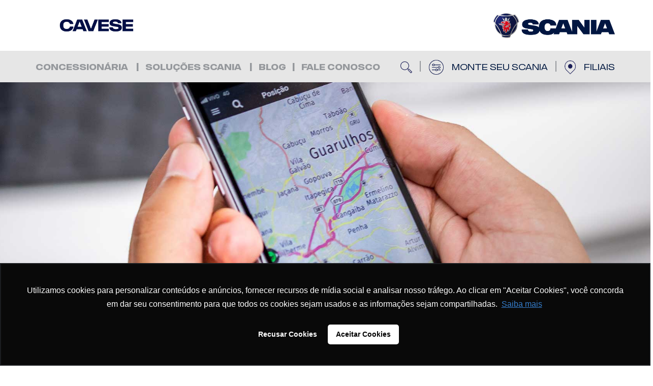

--- FILE ---
content_type: text/html; charset=UTF-8
request_url: https://cavese.com.br/conectividade/
body_size: 100911
content:
<!DOCTYPE HTML>
<html>
<head>
    <meta charset="utf-8">
    <title>Conectividade | Scania | Cavese</title>
    <meta http-equiv="Content-Type" content="text/html; charset=UTF-8">
    <meta http-equiv="content-language" content="pt-br">
    <meta http-equiv="X-UA-Compatible" content="IE=edge">
    <meta name="viewport" content="width=device-width, initial-scale=1">
    <link href="https://cavese.com.br/wp-content/themes/casas-scania/css/bootstrap.min.css" rel="stylesheet">
    <link href="https://cavese.com.br/wp-content/themes/casas-scania/css/bxslider.css?v=1.0" rel="stylesheet">
    <link href="https://cavese.com.br/wp-content/themes/casas-scania/js/fancybox/fancybox.css" rel="stylesheet">
    <link href="https://cavese.com.br/wp-content/themes/casas-scania/style.css?version=2.1" rel="stylesheet">
    <link rel="shortcut icon" href="https://cavese.com.br/wp-content/themes/casas-scania/images/favicon.png">
    <link rel="apple-touch-icon" href="https://cavese.com.br/wp-content/themes/casas-scania/images/favicon.png">
    <!-- HTML5 Shim and Respond.js IE8 support of HTML5 elements and media queries -->
    <!-- WARNING: Respond.js doesn't work if you view the page via file:// -->
    <!--[if lt IE 9]>
        <script src="https://oss.maxcdn.com/libs/html5shiv/3.7.0/html5shiv.js"></script>
        <script src="https://oss.maxcdn.com/libs/respond.js/1.4.2/respond.min.js"></script>
    <![endif]-->
    <meta name='robots' content='max-image-preview:large' />
<link rel='dns-prefetch' href='//www.googletagmanager.com' />
<link rel='dns-prefetch' href='//www.google.com' />
<script type="text/javascript">
/* <![CDATA[ */
window._wpemojiSettings = {"baseUrl":"https:\/\/s.w.org\/images\/core\/emoji\/15.0.3\/72x72\/","ext":".png","svgUrl":"https:\/\/s.w.org\/images\/core\/emoji\/15.0.3\/svg\/","svgExt":".svg","source":{"concatemoji":"https:\/\/cavese.com.br\/wp-includes\/js\/wp-emoji-release.min.js?ver=6.5.7"}};
/*! This file is auto-generated */
!function(i,n){var o,s,e;function c(e){try{var t={supportTests:e,timestamp:(new Date).valueOf()};sessionStorage.setItem(o,JSON.stringify(t))}catch(e){}}function p(e,t,n){e.clearRect(0,0,e.canvas.width,e.canvas.height),e.fillText(t,0,0);var t=new Uint32Array(e.getImageData(0,0,e.canvas.width,e.canvas.height).data),r=(e.clearRect(0,0,e.canvas.width,e.canvas.height),e.fillText(n,0,0),new Uint32Array(e.getImageData(0,0,e.canvas.width,e.canvas.height).data));return t.every(function(e,t){return e===r[t]})}function u(e,t,n){switch(t){case"flag":return n(e,"\ud83c\udff3\ufe0f\u200d\u26a7\ufe0f","\ud83c\udff3\ufe0f\u200b\u26a7\ufe0f")?!1:!n(e,"\ud83c\uddfa\ud83c\uddf3","\ud83c\uddfa\u200b\ud83c\uddf3")&&!n(e,"\ud83c\udff4\udb40\udc67\udb40\udc62\udb40\udc65\udb40\udc6e\udb40\udc67\udb40\udc7f","\ud83c\udff4\u200b\udb40\udc67\u200b\udb40\udc62\u200b\udb40\udc65\u200b\udb40\udc6e\u200b\udb40\udc67\u200b\udb40\udc7f");case"emoji":return!n(e,"\ud83d\udc26\u200d\u2b1b","\ud83d\udc26\u200b\u2b1b")}return!1}function f(e,t,n){var r="undefined"!=typeof WorkerGlobalScope&&self instanceof WorkerGlobalScope?new OffscreenCanvas(300,150):i.createElement("canvas"),a=r.getContext("2d",{willReadFrequently:!0}),o=(a.textBaseline="top",a.font="600 32px Arial",{});return e.forEach(function(e){o[e]=t(a,e,n)}),o}function t(e){var t=i.createElement("script");t.src=e,t.defer=!0,i.head.appendChild(t)}"undefined"!=typeof Promise&&(o="wpEmojiSettingsSupports",s=["flag","emoji"],n.supports={everything:!0,everythingExceptFlag:!0},e=new Promise(function(e){i.addEventListener("DOMContentLoaded",e,{once:!0})}),new Promise(function(t){var n=function(){try{var e=JSON.parse(sessionStorage.getItem(o));if("object"==typeof e&&"number"==typeof e.timestamp&&(new Date).valueOf()<e.timestamp+604800&&"object"==typeof e.supportTests)return e.supportTests}catch(e){}return null}();if(!n){if("undefined"!=typeof Worker&&"undefined"!=typeof OffscreenCanvas&&"undefined"!=typeof URL&&URL.createObjectURL&&"undefined"!=typeof Blob)try{var e="postMessage("+f.toString()+"("+[JSON.stringify(s),u.toString(),p.toString()].join(",")+"));",r=new Blob([e],{type:"text/javascript"}),a=new Worker(URL.createObjectURL(r),{name:"wpTestEmojiSupports"});return void(a.onmessage=function(e){c(n=e.data),a.terminate(),t(n)})}catch(e){}c(n=f(s,u,p))}t(n)}).then(function(e){for(var t in e)n.supports[t]=e[t],n.supports.everything=n.supports.everything&&n.supports[t],"flag"!==t&&(n.supports.everythingExceptFlag=n.supports.everythingExceptFlag&&n.supports[t]);n.supports.everythingExceptFlag=n.supports.everythingExceptFlag&&!n.supports.flag,n.DOMReady=!1,n.readyCallback=function(){n.DOMReady=!0}}).then(function(){return e}).then(function(){var e;n.supports.everything||(n.readyCallback(),(e=n.source||{}).concatemoji?t(e.concatemoji):e.wpemoji&&e.twemoji&&(t(e.twemoji),t(e.wpemoji)))}))}((window,document),window._wpemojiSettings);
/* ]]> */
</script>
<link rel='stylesheet' id='font-awesome-css' href='https://cavese.com.br/wp-content/plugins/menu-icons/vendor/codeinwp/icon-picker/css/types/font-awesome.min.css?ver=4.7.0' type='text/css' media='all' />
<link rel='stylesheet' id='genericons-css' href='https://cavese.com.br/wp-content/plugins/menu-icons/vendor/codeinwp/icon-picker/css/types/genericons.min.css?ver=3.4' type='text/css' media='all' />
<link rel='stylesheet' id='menu-icons-extra-css' href='https://cavese.com.br/wp-content/plugins/menu-icons/css/extra.min.css?ver=0.12.5' type='text/css' media='all' />
<style id='wp-emoji-styles-inline-css' type='text/css'>

	img.wp-smiley, img.emoji {
		display: inline !important;
		border: none !important;
		box-shadow: none !important;
		height: 1em !important;
		width: 1em !important;
		margin: 0 0.07em !important;
		vertical-align: -0.1em !important;
		background: none !important;
		padding: 0 !important;
	}
</style>
<style id='classic-theme-styles-inline-css' type='text/css'>
/*! This file is auto-generated */
.wp-block-button__link{color:#fff;background-color:#32373c;border-radius:9999px;box-shadow:none;text-decoration:none;padding:calc(.667em + 2px) calc(1.333em + 2px);font-size:1.125em}.wp-block-file__button{background:#32373c;color:#fff;text-decoration:none}
</style>
<style id='global-styles-inline-css' type='text/css'>
body{--wp--preset--color--black: #000000;--wp--preset--color--cyan-bluish-gray: #abb8c3;--wp--preset--color--white: #ffffff;--wp--preset--color--pale-pink: #f78da7;--wp--preset--color--vivid-red: #cf2e2e;--wp--preset--color--luminous-vivid-orange: #ff6900;--wp--preset--color--luminous-vivid-amber: #fcb900;--wp--preset--color--light-green-cyan: #7bdcb5;--wp--preset--color--vivid-green-cyan: #00d084;--wp--preset--color--pale-cyan-blue: #8ed1fc;--wp--preset--color--vivid-cyan-blue: #0693e3;--wp--preset--color--vivid-purple: #9b51e0;--wp--preset--gradient--vivid-cyan-blue-to-vivid-purple: linear-gradient(135deg,rgba(6,147,227,1) 0%,rgb(155,81,224) 100%);--wp--preset--gradient--light-green-cyan-to-vivid-green-cyan: linear-gradient(135deg,rgb(122,220,180) 0%,rgb(0,208,130) 100%);--wp--preset--gradient--luminous-vivid-amber-to-luminous-vivid-orange: linear-gradient(135deg,rgba(252,185,0,1) 0%,rgba(255,105,0,1) 100%);--wp--preset--gradient--luminous-vivid-orange-to-vivid-red: linear-gradient(135deg,rgba(255,105,0,1) 0%,rgb(207,46,46) 100%);--wp--preset--gradient--very-light-gray-to-cyan-bluish-gray: linear-gradient(135deg,rgb(238,238,238) 0%,rgb(169,184,195) 100%);--wp--preset--gradient--cool-to-warm-spectrum: linear-gradient(135deg,rgb(74,234,220) 0%,rgb(151,120,209) 20%,rgb(207,42,186) 40%,rgb(238,44,130) 60%,rgb(251,105,98) 80%,rgb(254,248,76) 100%);--wp--preset--gradient--blush-light-purple: linear-gradient(135deg,rgb(255,206,236) 0%,rgb(152,150,240) 100%);--wp--preset--gradient--blush-bordeaux: linear-gradient(135deg,rgb(254,205,165) 0%,rgb(254,45,45) 50%,rgb(107,0,62) 100%);--wp--preset--gradient--luminous-dusk: linear-gradient(135deg,rgb(255,203,112) 0%,rgb(199,81,192) 50%,rgb(65,88,208) 100%);--wp--preset--gradient--pale-ocean: linear-gradient(135deg,rgb(255,245,203) 0%,rgb(182,227,212) 50%,rgb(51,167,181) 100%);--wp--preset--gradient--electric-grass: linear-gradient(135deg,rgb(202,248,128) 0%,rgb(113,206,126) 100%);--wp--preset--gradient--midnight: linear-gradient(135deg,rgb(2,3,129) 0%,rgb(40,116,252) 100%);--wp--preset--font-size--small: 13px;--wp--preset--font-size--medium: 20px;--wp--preset--font-size--large: 36px;--wp--preset--font-size--x-large: 42px;--wp--preset--spacing--20: 0.44rem;--wp--preset--spacing--30: 0.67rem;--wp--preset--spacing--40: 1rem;--wp--preset--spacing--50: 1.5rem;--wp--preset--spacing--60: 2.25rem;--wp--preset--spacing--70: 3.38rem;--wp--preset--spacing--80: 5.06rem;--wp--preset--shadow--natural: 6px 6px 9px rgba(0, 0, 0, 0.2);--wp--preset--shadow--deep: 12px 12px 50px rgba(0, 0, 0, 0.4);--wp--preset--shadow--sharp: 6px 6px 0px rgba(0, 0, 0, 0.2);--wp--preset--shadow--outlined: 6px 6px 0px -3px rgba(255, 255, 255, 1), 6px 6px rgba(0, 0, 0, 1);--wp--preset--shadow--crisp: 6px 6px 0px rgba(0, 0, 0, 1);}:where(.is-layout-flex){gap: 0.5em;}:where(.is-layout-grid){gap: 0.5em;}body .is-layout-flex{display: flex;}body .is-layout-flex{flex-wrap: wrap;align-items: center;}body .is-layout-flex > *{margin: 0;}body .is-layout-grid{display: grid;}body .is-layout-grid > *{margin: 0;}:where(.wp-block-columns.is-layout-flex){gap: 2em;}:where(.wp-block-columns.is-layout-grid){gap: 2em;}:where(.wp-block-post-template.is-layout-flex){gap: 1.25em;}:where(.wp-block-post-template.is-layout-grid){gap: 1.25em;}.has-black-color{color: var(--wp--preset--color--black) !important;}.has-cyan-bluish-gray-color{color: var(--wp--preset--color--cyan-bluish-gray) !important;}.has-white-color{color: var(--wp--preset--color--white) !important;}.has-pale-pink-color{color: var(--wp--preset--color--pale-pink) !important;}.has-vivid-red-color{color: var(--wp--preset--color--vivid-red) !important;}.has-luminous-vivid-orange-color{color: var(--wp--preset--color--luminous-vivid-orange) !important;}.has-luminous-vivid-amber-color{color: var(--wp--preset--color--luminous-vivid-amber) !important;}.has-light-green-cyan-color{color: var(--wp--preset--color--light-green-cyan) !important;}.has-vivid-green-cyan-color{color: var(--wp--preset--color--vivid-green-cyan) !important;}.has-pale-cyan-blue-color{color: var(--wp--preset--color--pale-cyan-blue) !important;}.has-vivid-cyan-blue-color{color: var(--wp--preset--color--vivid-cyan-blue) !important;}.has-vivid-purple-color{color: var(--wp--preset--color--vivid-purple) !important;}.has-black-background-color{background-color: var(--wp--preset--color--black) !important;}.has-cyan-bluish-gray-background-color{background-color: var(--wp--preset--color--cyan-bluish-gray) !important;}.has-white-background-color{background-color: var(--wp--preset--color--white) !important;}.has-pale-pink-background-color{background-color: var(--wp--preset--color--pale-pink) !important;}.has-vivid-red-background-color{background-color: var(--wp--preset--color--vivid-red) !important;}.has-luminous-vivid-orange-background-color{background-color: var(--wp--preset--color--luminous-vivid-orange) !important;}.has-luminous-vivid-amber-background-color{background-color: var(--wp--preset--color--luminous-vivid-amber) !important;}.has-light-green-cyan-background-color{background-color: var(--wp--preset--color--light-green-cyan) !important;}.has-vivid-green-cyan-background-color{background-color: var(--wp--preset--color--vivid-green-cyan) !important;}.has-pale-cyan-blue-background-color{background-color: var(--wp--preset--color--pale-cyan-blue) !important;}.has-vivid-cyan-blue-background-color{background-color: var(--wp--preset--color--vivid-cyan-blue) !important;}.has-vivid-purple-background-color{background-color: var(--wp--preset--color--vivid-purple) !important;}.has-black-border-color{border-color: var(--wp--preset--color--black) !important;}.has-cyan-bluish-gray-border-color{border-color: var(--wp--preset--color--cyan-bluish-gray) !important;}.has-white-border-color{border-color: var(--wp--preset--color--white) !important;}.has-pale-pink-border-color{border-color: var(--wp--preset--color--pale-pink) !important;}.has-vivid-red-border-color{border-color: var(--wp--preset--color--vivid-red) !important;}.has-luminous-vivid-orange-border-color{border-color: var(--wp--preset--color--luminous-vivid-orange) !important;}.has-luminous-vivid-amber-border-color{border-color: var(--wp--preset--color--luminous-vivid-amber) !important;}.has-light-green-cyan-border-color{border-color: var(--wp--preset--color--light-green-cyan) !important;}.has-vivid-green-cyan-border-color{border-color: var(--wp--preset--color--vivid-green-cyan) !important;}.has-pale-cyan-blue-border-color{border-color: var(--wp--preset--color--pale-cyan-blue) !important;}.has-vivid-cyan-blue-border-color{border-color: var(--wp--preset--color--vivid-cyan-blue) !important;}.has-vivid-purple-border-color{border-color: var(--wp--preset--color--vivid-purple) !important;}.has-vivid-cyan-blue-to-vivid-purple-gradient-background{background: var(--wp--preset--gradient--vivid-cyan-blue-to-vivid-purple) !important;}.has-light-green-cyan-to-vivid-green-cyan-gradient-background{background: var(--wp--preset--gradient--light-green-cyan-to-vivid-green-cyan) !important;}.has-luminous-vivid-amber-to-luminous-vivid-orange-gradient-background{background: var(--wp--preset--gradient--luminous-vivid-amber-to-luminous-vivid-orange) !important;}.has-luminous-vivid-orange-to-vivid-red-gradient-background{background: var(--wp--preset--gradient--luminous-vivid-orange-to-vivid-red) !important;}.has-very-light-gray-to-cyan-bluish-gray-gradient-background{background: var(--wp--preset--gradient--very-light-gray-to-cyan-bluish-gray) !important;}.has-cool-to-warm-spectrum-gradient-background{background: var(--wp--preset--gradient--cool-to-warm-spectrum) !important;}.has-blush-light-purple-gradient-background{background: var(--wp--preset--gradient--blush-light-purple) !important;}.has-blush-bordeaux-gradient-background{background: var(--wp--preset--gradient--blush-bordeaux) !important;}.has-luminous-dusk-gradient-background{background: var(--wp--preset--gradient--luminous-dusk) !important;}.has-pale-ocean-gradient-background{background: var(--wp--preset--gradient--pale-ocean) !important;}.has-electric-grass-gradient-background{background: var(--wp--preset--gradient--electric-grass) !important;}.has-midnight-gradient-background{background: var(--wp--preset--gradient--midnight) !important;}.has-small-font-size{font-size: var(--wp--preset--font-size--small) !important;}.has-medium-font-size{font-size: var(--wp--preset--font-size--medium) !important;}.has-large-font-size{font-size: var(--wp--preset--font-size--large) !important;}.has-x-large-font-size{font-size: var(--wp--preset--font-size--x-large) !important;}
.wp-block-navigation a:where(:not(.wp-element-button)){color: inherit;}
:where(.wp-block-post-template.is-layout-flex){gap: 1.25em;}:where(.wp-block-post-template.is-layout-grid){gap: 1.25em;}
:where(.wp-block-columns.is-layout-flex){gap: 2em;}:where(.wp-block-columns.is-layout-grid){gap: 2em;}
.wp-block-pullquote{font-size: 1.5em;line-height: 1.6;}
</style>
<link rel='stylesheet' id='contact-form-7-css' href='https://cavese.com.br/wp-content/plugins/contact-form-7/includes/css/styles.css?ver=5.5.4' type='text/css' media='all' />
<link rel='stylesheet' id='responsive-slick-slider-css' href='https://cavese.com.br/wp-content/plugins/responsive-slick-slider/public/css/responsive-slick-slider-public.css?ver=1.2.0' type='text/css' media='all' />
<link rel='stylesheet' id='slick-css' href='https://cavese.com.br/wp-content/plugins/responsive-slick-slider/public/css/slick.css?ver=1.2.0' type='text/css' media='all' />
<link rel='stylesheet' id='vcv:assets:front:style-css' href='https://cavese.com.br/wp-content/plugins/visualcomposer/public/dist/front.bundle.css?ver=35.1' type='text/css' media='all' />
<link rel='stylesheet' id='vcv:assets:source:styles:assetslibraryimagefilterdistimagefilterbundlecss-css' href='https://cavese.com.br/wp-content/plugins/visualcomposer/public/sources/assetsLibrary/imageFilter/dist/imageFilter.bundle.css?ver=35.1-219' type='text/css' media='all' />
<link rel='stylesheet' id='vcv:assets:source:styles:assetslibraryanimatedistanimatebundlecss-css' href='https://cavese.com.br/wp-content/plugins/visualcomposer/public/sources/assetsLibrary/animate/dist/animate.bundle.css?ver=35.1-219' type='text/css' media='all' />
<link rel='stylesheet' id='vcv:assets:source:main:styles:assets-bundles9059b39864a4bef4673733cf8df57cd0sourcecss-css' href='https://cavese.com.br/wp-content/uploads/visualcomposer-assets/assets-bundles/9059b39864a4bef4673733cf8df57cd0.source.css?ver=35.1.9059b39864a4bef4673733cf8df57cd0-219' type='text/css' media='all' />
<script type="text/javascript" src="https://cavese.com.br/wp-includes/js/jquery/jquery.min.js?ver=3.7.1" id="jquery-core-js"></script>
<script type="text/javascript" src="https://cavese.com.br/wp-includes/js/jquery/jquery-migrate.min.js?ver=3.4.1" id="jquery-migrate-js"></script>
<script type="text/javascript" src="https://cavese.com.br/wp-content/plugins/responsive-slick-slider/public/js/responsive-slick-slider-public.js?ver=1.2.0" id="responsive-slick-slider-js"></script>
<script type="text/javascript" src="https://cavese.com.br/wp-content/plugins/responsive-slick-slider/public/js/slick.min.js?ver=1.2.0" id="slick-js"></script>
<script type="text/javascript" src="https://www.googletagmanager.com/gtag/js?id=UA-80649640-1" id="google_gtagjs-js" async></script>
<script type="text/javascript" id="google_gtagjs-js-after">
/* <![CDATA[ */
window.dataLayer = window.dataLayer || [];function gtag(){dataLayer.push(arguments);}
gtag('set', 'linker', {"domains":["cavese.com.br"]} );
gtag("js", new Date());
gtag("set", "developer_id.dZTNiMT", true);
gtag("config", "UA-80649640-1", {"anonymize_ip":true});
/* ]]> */
</script>
<link rel="https://api.w.org/" href="https://cavese.com.br/wp-json/" /><link rel="alternate" type="application/json" href="https://cavese.com.br/wp-json/wp/v2/pages/219" /><link rel="EditURI" type="application/rsd+xml" title="RSD" href="https://cavese.com.br/xmlrpc.php?rsd" />
<meta name="generator" content="WordPress 6.5.7" />
<link rel="canonical" href="https://cavese.com.br/conectividade/" />
<link rel='shortlink' href='https://cavese.com.br/?p=219' />
<link rel="alternate" type="application/json+oembed" href="https://cavese.com.br/wp-json/oembed/1.0/embed?url=https%3A%2F%2Fcavese.com.br%2Fconectividade%2F" />
<link rel="alternate" type="text/xml+oembed" href="https://cavese.com.br/wp-json/oembed/1.0/embed?url=https%3A%2F%2Fcavese.com.br%2Fconectividade%2F&#038;format=xml" />
<meta name="generator" content="Site Kit by Google 1.32.0" /><script src="https://www.youtube.com/iframe_api"></script><meta name="generator" content="Powered by Visual Composer Website Builder - fast and easy-to-use drag and drop visual editor for WordPress."/></head>
<body class="page-template-default page page-id-219 vcwb">

<header>
    <nav class="navbar navbar-inverse">
        <div class="navbar-inner">
                        <div class="container">
                <div class="logos">
                    <a class="navbar-brand" href="https://cavese.com.br" style="background-image:url(http://cavese.com.br/wp-content/uploads/2021/03/Cavese.png);">
                        Scania | Cavese                    </a>
                    <a class="logo-scania" href="https://www.scania.com/br/pt/home.html" style="background-image:url(http://cavese.com.br/wp-content/uploads/2021/03/logo-scania-1.png);" target="_blank">
                        Scania | Cavese                    </a>
                </div>
            </div>
            <div class="bg-nav">
                <div class="container">
                    <nav class="menu">
                        <button type="button" class="navbar-toggle" data-toggle="collapse" data-target="#bs-example-navbar-collapse-1">
                            <span class="sr-only">Navegação</span>
                            <span class="icon-bar"></span>
                            <span class="icon-bar"></span>
                            <span class="icon-bar"></span>
                        </button>
                        <div class="navbar-collapse collapse" id="bs-example-navbar-collapse-1">
                            <div class="menu-menu-principal-container"><ul id="menu-menu-principal" class="menu"><li id="menu-item-25" class="menu-item menu-item-type-custom menu-item-object-custom menu-item-has-children menu-item-25"><a href="#">Concessionária</a>
<ul class="sub-menu">
	<li id="menu-item-141" class="menu-item menu-item-type-custom menu-item-object-custom menu-item-141"><a href="#">Concessionária</a></li>
	<li id="menu-item-319" class="menu-item menu-item-type-post_type menu-item-object-page menu-item-319"><a href="https://cavese.com.br/quem-somos/">Quem Somos</a></li>
	<li id="menu-item-318" class="menu-item menu-item-type-post_type menu-item-object-page menu-item-318"><a href="https://cavese.com.br/filiais/">Filiais</a></li>
	<li id="menu-item-1851" class="menu-item menu-item-type-custom menu-item-object-custom menu-item-1851"><a href="https://scaniafaleconosco.com.br/">Fale Conosco</a></li>
	<li id="menu-item-348" class="menu-item menu-item-type-post_type menu-item-object-page menu-item-348"><a href="https://cavese.com.br/missao-visao-e-valores/">Missão, Visão e Valores</a></li>
</ul>
</li>
<li id="menu-item-26" class="menu-item menu-item-type-custom menu-item-object-custom current-menu-ancestor menu-item-has-children menu-item-26"><a href="#">Soluções Scania</a>
<ul class="sub-menu">
	<li id="menu-item-28" class="menu-item menu-item-type-custom menu-item-object-custom menu-item-28"><a href="#">Soluções Scania</a></li>
	<li id="menu-item-32" class="menu-item menu-item-type-custom menu-item-object-custom menu-item-32"><a target="_blank" rel="noopener" href="https://caveseseminovos.com.br/">Seminovos</a></li>
	<li id="menu-item-29" class="menu-item menu-item-type-custom menu-item-object-custom menu-item-has-children menu-item-29"><a href="#">Transporte</a>
	<ul class="sub-menu">
		<li id="menu-item-398" class="menu-item menu-item-type-post_type menu-item-object-page menu-item-398"><a href="https://cavese.com.br/caminhao-a-gas/">Caminhão a Gás</a></li>
		<li id="menu-item-261" class="menu-item menu-item-type-post_type menu-item-object-page menu-item-261"><a href="https://cavese.com.br/longa-distancia/">Longa Distância</a></li>
		<li id="menu-item-262" class="menu-item menu-item-type-post_type menu-item-object-page menu-item-262"><a href="https://cavese.com.br/regionais/">Regionais</a></li>
		<li id="menu-item-263" class="menu-item menu-item-type-post_type menu-item-object-page menu-item-263"><a href="https://cavese.com.br/urbanos-2/">Urbanos</a></li>
		<li id="menu-item-393" class="menu-item menu-item-type-custom menu-item-object-custom menu-item-393"><a target="_blank" rel="noopener" href="https://materiais.solucoesscania.com.br/lp-configurator">Configurator</a></li>
		<li id="menu-item-264" class="menu-item menu-item-type-post_type menu-item-object-page menu-item-has-children menu-item-264"><a href="https://cavese.com.br/off-road/">Off Road</a>
		<ul class="sub-menu">
			<li id="menu-item-1733" class="menu-item menu-item-type-post_type menu-item-object-page menu-item-1733"><a href="https://cavese.com.br/madeira/">Madeira</a></li>
			<li id="menu-item-1742" class="menu-item menu-item-type-post_type menu-item-object-page menu-item-1742"><a href="https://cavese.com.br/construcao/">Construção</a></li>
			<li id="menu-item-759" class="menu-item menu-item-type-post_type menu-item-object-page menu-item-759"><a href="https://cavese.com.br/mineracao/">Mineração</a></li>
			<li id="menu-item-1728" class="menu-item menu-item-type-post_type menu-item-object-page menu-item-1728"><a href="https://cavese.com.br/cana-de-acucar/">Cana de Açúcar</a></li>
		</ul>
</li>
	</ul>
</li>
	<li id="menu-item-30" class="menu-item menu-item-type-custom menu-item-object-custom menu-item-has-children menu-item-30"><a href="#">Mobilidade</a>
	<ul class="sub-menu">
		<li id="menu-item-268" class="menu-item menu-item-type-post_type menu-item-object-page menu-item-268"><a href="https://cavese.com.br/rodoviarios/">Rodoviários</a></li>
		<li id="menu-item-267" class="menu-item menu-item-type-post_type menu-item-object-page menu-item-267"><a href="https://cavese.com.br/urbanos/">Urbanos</a></li>
	</ul>
</li>
	<li id="menu-item-31" class="menu-item menu-item-type-custom menu-item-object-custom menu-item-has-children menu-item-31"><a href="#">Potência</a>
	<ul class="sub-menu">
		<li id="menu-item-269" class="menu-item menu-item-type-post_type menu-item-object-page menu-item-269"><a href="https://cavese.com.br/maritimos/">Marítimos</a></li>
		<li id="menu-item-270" class="menu-item menu-item-type-post_type menu-item-object-page menu-item-270"><a href="https://cavese.com.br/industriais/">Industriais</a></li>
		<li id="menu-item-271" class="menu-item menu-item-type-post_type menu-item-object-page menu-item-271"><a href="https://cavese.com.br/ger-energia/">Geração de Energia</a></li>
	</ul>
</li>
	<li id="menu-item-33" class="menu-item menu-item-type-custom menu-item-object-custom current-menu-ancestor current-menu-parent menu-item-has-children menu-item-33"><a href="#">Serviços</a>
	<ul class="sub-menu">
		<li id="menu-item-272" class="menu-item menu-item-type-post_type menu-item-object-page current-menu-item page_item page-item-219 current_page_item menu-item-272"><a href="https://cavese.com.br/conectividade/" aria-current="page">Serviços Conectados</a></li>
		<li id="menu-item-273" class="menu-item menu-item-type-post_type menu-item-object-page menu-item-273"><a href="https://cavese.com.br/pms/">PMS</a></li>
		<li id="menu-item-274" class="menu-item menu-item-type-post_type menu-item-object-page menu-item-274"><a href="https://cavese.com.br/driver-services/">Driver Services</a></li>
		<li id="menu-item-275" class="menu-item menu-item-type-post_type menu-item-object-page menu-item-275"><a href="https://cavese.com.br/fleet-care/">Fleet Care</a></li>
		<li id="menu-item-276" class="menu-item menu-item-type-post_type menu-item-object-page menu-item-276"><a href="https://cavese.com.br/reformadora/">Reformadora</a></li>
		<li id="menu-item-277" class="menu-item menu-item-type-post_type menu-item-object-page menu-item-277"><a href="https://cavese.com.br/checklist/">Checklist</a></li>
		<li id="menu-item-278" class="menu-item menu-item-type-post_type menu-item-object-page menu-item-278"><a href="https://cavese.com.br/scania-assistance/">Scania Assistance</a></li>
		<li id="menu-item-279" class="menu-item menu-item-type-post_type menu-item-object-page menu-item-279"><a href="https://cavese.com.br/scania-oil/">Scania Oil</a></li>
		<li id="menu-item-280" class="menu-item menu-item-type-post_type menu-item-object-page menu-item-280"><a href="https://cavese.com.br/servicos-dedicados/">Serviços Dedicados</a></li>
		<li id="menu-item-281" class="menu-item menu-item-type-post_type menu-item-object-page menu-item-281"><a href="https://cavese.com.br/pecas/">Peças e Mão de Obra</a></li>
		<li id="menu-item-282" class="menu-item menu-item-type-post_type menu-item-object-page menu-item-282"><a href="https://cavese.com.br/agendamento-de-servicos/">Agendamento de Serviços</a></li>
	</ul>
</li>
	<li id="menu-item-34" class="menu-item menu-item-type-custom menu-item-object-custom menu-item-has-children menu-item-34"><a href="#">Financeiras</a>
	<ul class="sub-menu">
		<li id="menu-item-284" class="menu-item menu-item-type-post_type menu-item-object-page menu-item-284"><a href="https://cavese.com.br/scania-banco/">Scania Banco</a></li>
		<li id="menu-item-285" class="menu-item menu-item-type-post_type menu-item-object-page menu-item-285"><a href="https://cavese.com.br/scania-corretora-de-seguros/">Scania Corretora de Seguros</a></li>
		<li id="menu-item-286" class="menu-item menu-item-type-post_type menu-item-object-page menu-item-286"><a href="https://cavese.com.br/consorcio-scania/">Consórcio Scania</a></li>
	</ul>
</li>
</ul>
</li>
<li id="menu-item-617" class="menu-item menu-item-type-custom menu-item-object-custom menu-item-617"><a href="https://jornadascania.com.br/">Blog</a></li>
<li id="menu-item-1850" class="menu-item menu-item-type-custom menu-item-object-custom menu-item-1850"><a href="https://scaniafaleconosco.com.br/">FALE CONOSCO</a></li>
</ul></div>                            <form role="search" method="get" id="searchform" class="searchform" action="https://cavese.com.br/">
                                <label>
                                    <input class="input-search" id="input-search" type="text" placeholder="Buscar no site" name="s" id="s" />
                                    <input type="submit" id="searchsubmit" value="Buscar" />
                                </label>
                            </form>
                            <div class="menu-menu-secundario-container"><ul id="menu-menu-secundario" class="menu"><li id="menu-item-106" class="search-header menu-item menu-item-type-custom menu-item-object-custom menu-item-106"><a href="#"><img src="https://cavese.com.br/wp-content/uploads/2021/03/ico-search.png" class="_mi _svg" aria-hidden="true" style="width:1.4em;" /><span class="visuallyhidden">Buscar</span></a></li>
<li id="menu-item-102" class="menu-item menu-item-type-custom menu-item-object-custom menu-item-102"><a target="_blank" rel="noopener" href="https://configurator.scania.com/index.aspx?etel_market=5267&#038;etel_language=5657"><img src="https://cavese.com.br/wp-content/uploads/2021/03/monte-seu-scania.png" class="_mi _before _svg" aria-hidden="true" style="width:1.8em;" /><span>Monte seu Scania</span></a></li>
<li id="menu-item-290" class="menu-item menu-item-type-post_type menu-item-object-page menu-item-290"><a href="https://cavese.com.br/filiais/"><img src="https://cavese.com.br/wp-content/uploads/2021/03/pin-2.png" class="_mi _before _svg" aria-hidden="true" style="width:1.4em;" /><span>Filiais</span></a></li>
</ul></div>                        </div>
                    </nav>
                </div>
            </div>
        </div>
    </nav>
</header>
        
                        <div class="vce-row-container" data-vce-boxed-width="true"><div class="vce-row vce-row--col-gap-30 vce-row-content--top" id="el-e7a4306c" data-vce-do-apply="all el-e7a4306c"><div class="vce-row-content" data-vce-element-content="true"><div class="vce-col vce-col--md-auto vce-col--xs-1 vce-col--xs-last vce-col--xs-first vce-col--sm-last vce-col--sm-first vce-col--md-last vce-col--lg-last vce-col--xl-last vce-col--md-first vce-col--lg-first vce-col--xl-first" id="el-9329cb7e"><div class="vce-col-inner" data-vce-do-apply="border margin background  el-9329cb7e"><div class="vce-col-content" data-vce-element-content="true" data-vce-do-apply="padding el-9329cb7e"><div class="vce-shortcode"><div class="vce-shortcode-wrapper vce" id="el-f97de46b" data-vce-do-apply="all el-f97de46b"><div class="rss-inner-page-slider-1 conectividade" style="background:#000000;">
					<div class="rss-inner-slider-sec centerleft"><div class="rss-innerpage-slider-wapp"><div class="rss-inner-slider-item" style="background:url(https://cavese.com.br/wp-content/uploads/2021/12/18298-243.jpg) no-repeat center center; background-size:cover;"></div></div></div></div><style>
				.rss-inner-page-slider-1 .slickprev {
					background:url('https://cavese.com.br/wp-content/plugins/responsive-slick-slider/public/images/arrow-left-sm.png');
					background-size:cover;
					width:27px;
					height:44px;
				}
				.rss-inner-page-slider-1 .slicknext {
					background:url('https://cavese.com.br/wp-content/plugins/responsive-slick-slider/public/images/arrow-right-sm.png');
					background-size:cover;
					width:27px;
					height:44px;
				}
				.rss-banner-caption{
				  max-width:1140px;
				  background:rgba(0,0,0,);
				  color:#FFFFFF;
				}
				video {
					background:#000000;
				}
				.width100{
					width:100%;
				}
			</style>
			<script type="text/javascript">
				jQuery(document).ready(function($) {
					var slick_vd=jQuery('.rss-inner-page-slider-1 .rss-innerpage-slider-wapp').slick({
						centerMode:true,
						centerPadding:'0px',
						dots: false,
						arrows: false,
						infinite: true,
												autoplay:false,
						autoplaySpeed:6000,
						speed: 1000,
						pauseOnHover: false,
						// pauseOnDotsHover: false,
						// pauseOnFocus: false,
						slidesToShow: 1,
						slidesToScroll: 1,
						accessibility:true, 
						prevArrow: '<span class="slickprev "></span>',
						nextArrow: '<span class="slicknext "></span>'
					});
			
					jQuery('.rss-inner-page-slider-1 .slick-slider .slick-track, .rss-inner-page-slider-1 .slick-slider .slick-list,.rss-inner-page-slider-1 .slick-slider .slick-slide,.rss-inner-banner-left-section').height(380);
			
			
					var windowwidth=jQuery(window).width();
			
					if(windowwidth >  1140){
					 
					}
					else{
					jQuery('.rss-inner-page-slider-1').width('100%');
					}
			
											var windowwidth=jQuery(window).width();
						if(windowwidth >  1140){
							jQuery('.rss-inner-page-slider-1 .slick-slider .slick-track, .rss-inner-page-slider-1 .slick-slider .slick-list,.rss-inner-page-slider-1 .slick-slider .slick-slide,.rss-inner-banner-left-section').height(380);
						}
						else{
							var height= windowwidth * 0.33333333333333;
							jQuery('.rss-inner-page-slider-1 .slick-slider .slick-track, .rss-inner-page-slider-1 .slick-slider .slick-list,.rss-inner-page-slider-1 .slick-slider .slick-slide,.rss-inner-banner-left-section,.rss-inner-page-slider-1').height(height);
						}
					 
		
					 jQuery('.rss-html5-video').on('ended',function () {
											 });
					 jQuery('.rss-html5-video').on('playing',function () {
						slick_vd.slick('slickPause');
					 });
					var current_slid=jQuery('.slick-current');
					var html_video=current_slid.find('video')[0];
					if(html_video)
					{
												html_video.play();
						//console.log(current_slid.find('video')[0].play());
											}
					var currentSlide, slideType, player, command;
					currentSlide = jQuery('.slick-current');
					slideType = currentSlide.attr("class").split(" ")[1];
					player = currentSlide.find("iframe").get(0);
					setTimeout(function() {
						if (slideType == "youtube") {
						console.log("hiii");
															command = {
								  "event": "command",
								  "func": "playVideo"
								};
													var ID = '';
						var url=jQuery('.slick-current .rss-youtubevideo').attr('src');
						var heights=jQuery('.slick-current .rss-youtubevideo').attr('height');
						url = url.replace(/(>|<)/gi, '').split(/(vi\/|v=|\/v\/|youtu\.be\/|\/embed\/)/);
						if (url[2] !== undefined) {
							 ID = url[2].split(/[^0-9a-z_\-]/i);
							 ID = ID[0];
							} 
						else 
						{
							ID = url;
						}
						var players;
						var data=jQuery('.slick-current .rss-youtubevideo').attr('videourl');
						onYouTubePlayerAPIReady(data,ID,heights);
						function onYouTubePlayerAPIReady(data,ID,heights) {
							players = new YT.Player(data, {
							  height: heights,
							  width: '100%',
							  videoId: ID,
							  events: {
								onReady: onPlayerReady,
								onStateChange: onPlayerStateChange
							  }
							});
						}
						function onPlayerReady(event) {
							console.log("hellooooo");
														slick_vd.slick('slickPause');
							event.target.playVideo();
									
						}
						function onPlayerStateChange(event) {
							if(event.data === 1) {
								
								slick_vd.slick('slickPause');
							}
							if(event.data === 0) {          
							  							}
						}
					}
					if (slideType == "vimeo") {
						//alert("hii");
												command = {
									"method": "play",
									"value": "true"
								};
						jQuery(".slick-current iframe").vimeo("play");
												jQuery(".slick-current iframe").on("finish", function(e){
													});
						jQuery(".slick-current iframe").on("play", function(e){
								 slick_vd.slick('slickPause');
							  });
					}
				}, 3000);
			
				if (player != undefined) {
					//post our command to the iframe.
					player.contentWindow.postMessage(JSON.stringify(command), "*");
				}
			
		 
				jQuery('.rss-inner-page-slider-1 .rss-innerpage-slider-wapp').on('afterChange', function(event, slick, currentSlide, nextSlide){
										var current_slid=jQuery(slick.$slides.get(currentSlide));
					var html_video=current_slid.find('video')[0];
					if(html_video)
					{
												slick_vd.slick('slickPause');
						html_video.play();
						//console.log(current_slid.find('video')[0].play());
											}
					var currentSlide, slideType, player, command;
					currentSlide = $(slick.$slider).find(".slick-current");
					slideType = currentSlide.attr("class").split(" ")[1];
					player = currentSlide.find("iframe").get(0);
					if (slideType == "youtube") {
							console.log("628");
													slick_vd.slick('slickPause');
							 command = {
							  "event": "command",
							  "func": "playVideo"
							}; 
							
						var ID = '';
						var url=jQuery('.slick-current .rss-youtubevideo').attr('src');
						var heights=jQuery('.slick-current .rss-youtubevideo').attr('height');
						url = url.replace(/(>|<)/gi, '').split(/(vi\/|v=|\/v\/|youtu\.be\/|\/embed\/)/);
						if (url[2] !== undefined) {
							 ID = url[2].split(/[^0-9a-z_\-]/i);
							 ID = ID[0];
							} 
						else 
						{
							ID = url;
						}
						var players;
						var data=jQuery('.slick-current .rss-youtubevideo').attr('videourl');
						onYouTubePlayerAPIReady(data,ID,heights);
						function onYouTubePlayerAPIReady(data,ID,heights) {
							players = new YT.Player(data, {
							  height: heights,
							  width: '100%',
							  videoId: ID,
							  events: {
								onReady: onPlayerReady,
								onStateChange: onPlayerStateChange
							  }
							});
						}
						function onPlayerReady(event) {
							
														slick_vd.slick('slickPause');
							currentSlide = $(slick.$slider).find(".slick-current");
							slideType = currentSlide.attr("class").split(" ")[1];
							if (slideType == "youtube") {
								event.target.playVideo();
							}	
									
						}
						function onPlayerStateChange(event) {
							if(event.data === 1) {
								
								slick_vd.slick('slickPause');
							}
							if(event.data === 0) {          
							  							}
						}
					}
					if (slideType == "vimeo") {
												command = {
									"method": "play",
									"value": "true"
								};
									
						jQuery(".slick-current iframe").on("finish", function(e){
							 		
						});
						jQuery(".slick-current iframe").on("play", function(e){
								 slick_vd.slick('slickPause');
							  });
					}
					if (player != undefined) {
					//post our command to the iframe.
						player.contentWindow.postMessage(JSON.stringify(command), "*");
					}
				});

				jQuery('.rss-inner-page-slider-1 .rss-innerpage-slider-wapp').on('beforeChange', function(event, slick, currentSlide, nextSlide){
			
					var current_slid=$(slick.$slides.get(currentSlide));
					var html_video=current_slid.find('video')[0];
					if(html_video)
					{
						setTimeout(function (){html_video.pause();},500);	
					}
					var currentSlide, slideType, player, command;
					currentSlide = $(slick.$slider).find(".slick-current");
					 slideType = currentSlide.attr("class").split(" ")[1];
					 player = currentSlide.find("iframe").get(0);
					
					if (slideType == "youtube") {
						//alert(222);
							console.log("628");
						command = {
						  "event": "command",
						  "func": "pauseVideo"
						};
					}
					else{
						command = {
						  "method": "pause",
						  "value": "true"
						};
					}
					if (player != undefined) {
						//post our command to the iframe.
						player.contentWindow.postMessage(JSON.stringify(command), "*");
					}
				});
		
				//jQuery('.rss-inner-slider-item').fitVids();
			});//Close for ready
		
			function banner_height(){
				var header_height=jQuery('#header').outerHeight();
				var top_height=jQuery('#top-menu-container').outerHeight();
				var win_height = jQuery(window).height()-header_height-top_height;
				//win_height = jQuery(window).height()-jQuery('#header').height();
				//jQuery('.homepage-slider-01 .homepage-slider-item').css('height',win_height+'px');
			}

			banner_height();
			jQuery(window).resize(function(e) {
				banner_height();
				
				var windowwidth=jQuery(window).width();
				//alert(windowwidth);
				if(windowwidth >  1140){
					 
				}
				else{
					jQuery('.rss-inner-page-slider-1').width('100%');
				}
			
									var windowwidth=jQuery(window).width();
					if(windowwidth >  1140){
						jQuery('.rss-inner-page-slider-1 .slick-slider .slick-track, .rss-inner-page-slider-1 .slick-slider .slick-list, .rss-inner-page-slider-1 .slick-slider .slick-slide, .rss-inner-banner-left-section,.rss-inner-page-slider-1').height(380);
					}
					else{
						var height= windowwidth * 0.33333333333333;
						jQuery('.rss-inner-page-slider-1 .slick-slider .slick-track, .rss-inner-page-slider-1 .slick-slider .slick-list, .rss-inner-page-slider-1 .slick-slider .slick-slide,.rss-inner-banner-left-section,.rss-inner-page-slider-1').height(height);
					}
				 
			});
		</script></div></div></div></div></div></div></div></div><div class="vce-row-container" data-vce-boxed-width="true"><div class="vce-row vce-row--col-gap-30 vc-container vce-row-content--top" id="el-d91e615e" data-vce-do-apply="all el-d91e615e"><div class="vce-content-background-container"></div><div class="vce-row-content" data-vce-element-content="true"><div class="vce-col vce-col--md-auto vce-col--xs-1 vce-col--xs-last vce-col--xs-first vce-col--sm-last vce-col--sm-first vce-col--md-last vce-col--lg-last vce-col--xl-last vce-col--md-first vce-col--lg-first vce-col--xl-first" id="el-d2851221"><div class="vce-col-inner" data-vce-do-apply="border margin background  el-d2851221"><div class="vce-col-content" data-vce-element-content="true" data-vce-do-apply="padding el-d2851221"><div class="vce-text-block"><div class="vce-text-block-wrapper vce" id="el-cf2d7e12" data-vce-do-apply="all el-cf2d7e12"><h1>SERVIÇOS CONECTADOS SCANIA</h1><p><span style="font-weight: 400; font-style: normal; font-size: 18pt;">INTELIGÊNCIA NA GESTÃO DE FROTAS.<br></span></p><p>&nbsp;</p><p>Os Serviços Conectados Scania são a representação da conectividade presente nos caminhões Scania que permite acompanhar o desempenho do veículo e dos condutores em tempo real.</p><p>&nbsp;</p><p>Por meio do novo portal My Scania, disponível em qualquer navegador, o Gestor de Frota tem acesso à todos os serviços digitais da Scania em um único lugar, para que possa acompanhar o desempenho do veículo e dos condutores em tempo real, analisando dados sobre o estilo de condução do motorista, velocidade média, consumo de combustível e manutenções planejadas, possibilitando uma melhor e mais inteligente gestão da sua operação. O módulo de comunicação já vem instalado* de fábrica e pode ser ativado em 5 pacotes diferentes.</p></div></div><div class="vce-yt-video-player vce-yt-video-player--align-center vce-yt-video-player--size-853x480"><div class="vce vce-yt-video-player-wrapper" id="el-00db9c0e" data-vce-do-apply="all el-00db9c0e" style="width: 853px;"><div class="vce-yt-video-player-inner"><iframe class="vce-yt-video-player-iframe" src="https://www.youtube.com/embed/gYqrb6Ft18o?autoplay=0&amp;mute=0&amp;color=red&amp;controls=1&amp;loop=0&amp;rel=0&amp;start=0&amp;cc_load_policy=0&amp;iv_load_policy=3" width="640" height="390" allowfullscreen=""></iframe></div></div></div><div class="vce-row-container" data-vce-boxed-width="true"><div class="vce-row vce-row--col-gap-30 vce-row-equal-height vce-row-content--top" id="el-c91d47d7" data-vce-do-apply="all el-c91d47d7"><div class="vce-row-content" data-vce-element-content="true"><div class="vce-col vce-col--md-auto vce-col--xs-1 vce-col--xs-last vce-col--xs-first vce-col--sm-last vce-col--sm-first vce-col--md-first vce-col--lg-first vce-col--xl-first" id="el-efc9e91b"><div class="vce-col-inner" data-vce-do-apply="border margin background  el-efc9e91b"><div class="vce-col-content" data-vce-element-content="true" data-vce-do-apply="padding el-efc9e91b"><div class="vce-single-image-container vce-single-image--align-center"><div class="vce vce-single-image-wrapper" id="el-a0eeab2e" data-vce-do-apply="all el-a0eeab2e"><figure><div class="vce-single-image-inner vce-single-image--absolute" style="padding-bottom: 100%; width: 150px;"><img decoding="async" class="vce-single-image" width="150" height="150" src="https://cavese.com.br/wp-content/uploads/2024/02/gestao-inteligente-icone-150x150.png" srcset="https://cavese.com.br/wp-content/uploads/2024/02/gestao-inteligente-icone-150x150.png 150w" data-img-src="https://cavese.com.br/wp-content/uploads/2024/01/gestao-inteligente-icone.png" alt="" title="gestao-inteligente-icone" /></div><figcaption hidden=""></figcaption></figure></div></div><div class="vce-text-block"><div class="vce-text-block-wrapper vce" id="el-fc6a1a44" data-vce-do-apply="all el-fc6a1a44"><p class="driver-services" style="text-align: center; line-height: 1;"><span style="font-weight: bold; font-style: normal; font-size: 12pt;">GESTÃO INTELIGENTE, TRANSFORMANDO DADOS EM RESULTADOS</span></p></div></div></div></div></div><div class="vce-col vce-col--md-auto vce-col--xs-1 vce-col--xs-last vce-col--xs-first vce-col--sm-last vce-col--sm-first" id="el-2c34a70e"><div class="vce-col-inner" data-vce-do-apply="border margin background  el-2c34a70e"><div class="vce-col-content" data-vce-element-content="true" data-vce-do-apply="padding el-2c34a70e"><div class="vce-single-image-container vce-single-image--align-center"><div class="vce vce-single-image-wrapper" id="el-974ca479" data-vce-do-apply="all el-974ca479"><figure><div class="vce-single-image-inner vce-single-image--absolute" style="padding-bottom: 100%; width: 150px;"><img decoding="async" class="vce-single-image" width="150" height="150" src="https://cavese.com.br/wp-content/uploads/2024/02/inteligencia-artificial-icone-150x150.png" srcset="https://cavese.com.br/wp-content/uploads/2024/02/inteligencia-artificial-icone-150x150.png 150w" data-img-src="https://cavese.com.br/wp-content/uploads/2024/01/inteligencia-artificial-icone.png" alt="" title="inteligencia-artificial-icone" /></div><figcaption hidden=""></figcaption></figure></div></div><div class="vce-text-block"><div class="vce-text-block-wrapper vce" id="el-46e83cc7" data-vce-do-apply="all el-46e83cc7"><p class="driver-services" style="text-align: center; line-height: 1;"><span style="font-weight: bold; font-style: normal; font-size: 12pt;">INTELIGÊNCIA ARTIFICIAL QUE MENSURA POTENCIAL DE ECONOMIA</span></p></div></div></div></div></div><div class="vce-col vce-col--md-auto vce-col--xs-1 vce-col--xs-last vce-col--xs-first vce-col--sm-last vce-col--sm-first" id="el-0b76fa2b"><div class="vce-col-inner" data-vce-do-apply="border margin background  el-0b76fa2b"><div class="vce-col-content" data-vce-element-content="true" data-vce-do-apply="padding el-0b76fa2b"><div class="vce-single-image-container vce-single-image--align-center"><div class="vce vce-single-image-wrapper" id="el-f45736ec" data-vce-do-apply="all el-f45736ec"><figure><div class="vce-single-image-inner vce-single-image--absolute" style="padding-bottom: 100%; width: 150px;"><img loading="lazy" decoding="async" class="vce-single-image" width="150" height="150" src="https://cavese.com.br/wp-content/uploads/2024/02/icone-eficiencia-energetica-scania-150x150.png" srcset="https://cavese.com.br/wp-content/uploads/2024/02/icone-eficiencia-energetica-scania-150x150.png 150w" data-img-src="https://cavese.com.br/wp-content/uploads/2023/12/icone-eficiencia-energetica-scania.png" alt="" title="icone-eficiencia-energetica-scania" /></div><figcaption hidden=""></figcaption></figure></div></div><div class="vce-text-block"><div class="vce-text-block-wrapper vce" id="el-0b0cdc56" data-vce-do-apply="all el-0b0cdc56"><p class="driver-services" style="text-align: center; line-height: 1;"><span style="font-weight: bold; font-style: normal; font-size: 12pt;">EFICIÊNCIA ENERGÉTICA</span></p></div></div></div></div></div><div class="vce-col vce-col--md-auto vce-col--xs-1 vce-col--xs-last vce-col--xs-first vce-col--sm-last vce-col--sm-first vce-col--md-last vce-col--lg-last vce-col--xl-last" id="el-dfd2912e"><div class="vce-col-inner" data-vce-do-apply="border margin background  el-dfd2912e"><div class="vce-col-content" data-vce-element-content="true" data-vce-do-apply="padding el-dfd2912e"><div class="vce-single-image-container vce-single-image--align-center"><div class="vce vce-single-image-wrapper" id="el-be36a8cb" data-vce-do-apply="all el-be36a8cb"><figure><div class="vce-single-image-inner vce-single-image--absolute" style="padding-bottom: 100%; width: 150px;"><img loading="lazy" decoding="async" class="vce-single-image" width="150" height="150" src="https://cavese.com.br/wp-content/uploads/2024/02/icone-sustentabilidade-eficiencia-de-combustao-scania-150x150.png" srcset="https://cavese.com.br/wp-content/uploads/2024/02/icone-sustentabilidade-eficiencia-de-combustao-scania-150x150.png 150w" data-img-src="https://cavese.com.br/wp-content/uploads/2023/12/icone-sustentabilidade-eficiencia-de-combustao-scania.png" alt="" title="icone-sustentabilidade-eficiencia-de-combustao-scania" /></div><figcaption hidden=""></figcaption></figure></div></div><div class="vce-text-block"><div class="vce-text-block-wrapper vce" id="el-76119548" data-vce-do-apply="all el-76119548"><p class="driver-services" style="text-align: center; line-height: 1;"><span style="font-weight: bold; font-style: normal; font-size: 12pt;">REDUÇÃO NA EMISSÃO DE CO²</span></p></div></div></div></div></div></div></div></div><div class="vce-text-block"><div class="vce-text-block-wrapper vce" id="el-4af3bc74" data-vce-do-apply="all el-4af3bc74"><p><span style="font-size: 10pt;">*Em veículo produzido a partir de Maio de 2016</span></p></div></div><div class="vce vce-separator-container vce-separator--align-center vce-separator--style-shadow" id="el-226aa5b8" data-vce-do-apply="margin el-226aa5b8"><div class="vce-separator vce-separator--color-bfc0c1 vce-separator--width-60 vce-separator--thickness-1" data-vce-do-apply="border padding background  el-226aa5b8"><div class="vce-separator-shadow vce-separator-shadow-left"></div><div class="vce-separator-shadow vce-separator-shadow-right"></div></div></div><div class="vce-row-container" data-vce-boxed-width="true"><div class="vce-row vce-row--col-gap-30 vce-row-equal-height vce-row-content--top" id="el-96fd7d67" data-vce-do-apply="all el-96fd7d67"><div class="vce-row-content" data-vce-element-content="true"><div class="vce-col vce-col--md-auto vce-col--xs-1 vce-col--xs-last vce-col--xs-first vce-col--sm-last vce-col--sm-first vce-col--md-last vce-col--lg-last vce-col--xl-last vce-col--md-first vce-col--lg-first vce-col--xl-first" id="el-b25f1381"><div class="vce-col-inner" data-vce-do-apply="border margin background  el-b25f1381"><div class="vce-content-background-container"></div><div class="vce-col-content" data-vce-element-content="true" data-vce-do-apply="padding el-b25f1381"><div class="vce-text-block"><div class="vce-text-block-wrapper vce" id="el-d3fa160b" data-vce-do-apply="all el-d3fa160b"><div class="flex_column_table av-equal-height-column-flextable -flextable"><div class="flex_column av_one_full av-animated-generic left-to-right no_margin flex_column_table_cell av-equal-height-column av-align-middle av-zero-column-padding first avia-builder-el-13 el_before_av_image avia-builder-el-first avia_start_animation avia_start_delayed_animation"><section class="av_textblock_section "><div class="avia_textblock title lineheight-title text-serv-conectados "><h1 style="text-align: center;">O QUE OS SERVIÇOS CONECTADOS OFERECEM?</h1></div></section></div></div></div></div><div class="vce-single-image-container vce-single-image--align-center"><div class="vce vce-single-image-wrapper" id="el-ebded9c0" data-vce-do-apply="all el-ebded9c0" data-vce-animate="vce-o-animate--pulse"><figure><div class="vce-single-image-inner vce-single-image--absolute" style="padding-bottom: 59.6796%; width: 749px;"><img loading="lazy" decoding="async" class="vce-single-image" width="749" height="447" src="https://cavese.com.br/wp-content/uploads/2024/02/img-servicos-conectados-scania-fit-749x447.png" srcset="https://cavese.com.br/wp-content/uploads/2024/02/img-servicos-conectados-scania-fit-320x191.png 320w,https://cavese.com.br/wp-content/uploads/2024/02/img-servicos-conectados-scania-fit-480x286.png 480w,https://cavese.com.br/wp-content/uploads/2024/02/img-servicos-conectados-scania-fit-749x447.png 749w" data-img-src="https://cavese.com.br/wp-content/uploads/2024/01/img-servicos-conectados-scania-fit.png" alt="" title="img-servicos-conectados-scania-fit" /></div><figcaption hidden=""></figcaption></figure></div></div><div class="vce-text-block"><div class="vce-text-block-wrapper vce" id="el-04fc00a1" data-vce-do-apply="all el-04fc00a1"><h2 style="text-align: center;">POTENCIAL DE ECONOMIA DA SUA FROTA COM SCANIA FIT</h2><p>&nbsp;</p><p style="text-align: center;">Com base nos dados operacionais de milhares de veículos conectados, o desempenho do seu veículo é comparado a dados de operações similares, avaliando o estilo de condução da sua frota. Toda essa análise resulta em uma avaliação geral da sua frota, classificando como os veículos estão sendo guiados e estimando o potencial de economia de combustível que sua frota pode alcançar.</p><p>&nbsp;</p><p style="text-align: center;">Além de indicar a redução de impacto ambiental por meio da diminuição de emissões de CO2.</p></div></div><div class="vce-button--style-basic-container vce-button--style-basic-container--align-center"><span class="vce-button--style-basic-wrapper vce" id="el-81c032ea" data-vce-do-apply="margin el-81c032ea"><a class="vce-button--style-basic vce-button--style-basic--border-rounded vce-button--style-basic--size-medium vce-button--style-basic--color-b-27-29-87--fff" href="https://solucoesscania.com.br/ladoondaestrada/" title="" target="_blank" data-vce-do-apply="padding border background  el-81c032ea" rel="noopener">DESCUBRA O POTENCIAL DE ECONOMIA DA SUA FROTA</a></span></div><div class="vce vce-separator-container vce-separator--align-center vce-separator--style-shadow" id="el-d171ff61" data-vce-do-apply="margin el-d171ff61"><div class="vce-separator vce-separator--color-bfc0c1 vce-separator--width-60 vce-separator--thickness-1" data-vce-do-apply="border padding background  el-d171ff61"><div class="vce-separator-shadow vce-separator-shadow-left"></div><div class="vce-separator-shadow vce-separator-shadow-right"></div></div></div><div class="vce-row-container" data-vce-boxed-width="true"><div class="vce-row vce-row--col-gap-30 vce-row-equal-height vce-row-content--top" id="el-34d50088" data-vce-do-apply="all el-34d50088"><div class="vce-row-content" data-vce-element-content="true"><div class="vce-col vce-col--md-auto vce-col--xs-1 vce-col--xs-last vce-col--xs-first vce-col--sm-last vce-col--sm-first vce-col--md-last vce-col--lg-last vce-col--xl-last vce-col--md-first vce-col--lg-first vce-col--xl-first" id="el-1a3edbb2"><div class="vce-col-inner" data-vce-do-apply="border margin background  el-1a3edbb2"><div class="vce-content-background-container"></div><div class="vce-col-content" data-vce-element-content="true" data-vce-do-apply="padding el-1a3edbb2"><div class="vce-single-image-container vce-single-image--align-center"><div class="vce vce-single-image-wrapper" id="el-ac4e8360" data-vce-do-apply="all el-ac4e8360" data-vce-animate="vce-o-animate--pulse"><figure><div class="vce-single-image-inner vce-single-image--absolute" style="padding-bottom: 59.6796%; width: 749px;"><img loading="lazy" decoding="async" class="vce-single-image" width="749" height="447" src="https://cavese.com.br/wp-content/uploads/2024/02/img-servicos-conectados-rentabilidade-749x447.png" srcset="https://cavese.com.br/wp-content/uploads/2024/02/img-servicos-conectados-rentabilidade-320x191.png 320w,https://cavese.com.br/wp-content/uploads/2024/02/img-servicos-conectados-rentabilidade-480x286.png 480w,https://cavese.com.br/wp-content/uploads/2024/02/img-servicos-conectados-rentabilidade-749x447.png 749w" data-img-src="https://cavese.com.br/wp-content/uploads/2024/01/img-servicos-conectados-rentabilidade.png" alt="" title="img-servicos-conectados-rentabilidade" /></div><figcaption hidden=""></figcaption></figure></div></div><div class="vce-text-block"><div class="vce-text-block-wrapper vce" id="el-411768a6" data-vce-do-apply="all el-411768a6"><h2 style="text-align: center;">QUALIFICAÇÃO DO MOTORISTA PARA MÁXIMA RENTABILIDADE E SUSTENTABILIDADE</h2><p>&nbsp;</p><p style="text-align: center;">Por meio de nossa exclusiva inteligência artificial Scania de avaliação individual de cada motorista, o sistema apresenta um ranking dos motoristas de uma frota, e um relatório personalizado contendo sua pontuação e oferecendo recomendações de ações a serem tomadas no dia a dia para o aperfeiçoamento no estilo de condução veicular. Diretamente no aplicativo Scania Driver, o motorista pode verificar dicas de condução que colaboram diretamente para uma condução mais eficiente e segura.</p></div></div><div class="vce-button--style-basic-container vce-button--style-basic-container--align-center"><span class="vce-button--style-basic-wrapper vce" id="el-4d20f75f" data-vce-do-apply="margin el-4d20f75f"><a class="vce-button--style-basic vce-button--style-basic--border-rounded vce-button--style-basic--size-medium vce-button--style-basic--color-b-27-29-87--fff" href="https://solucoesscania.com.br/servicos/driver-services/" title="" target="_blank" data-vce-do-apply="padding border background  el-4d20f75f" rel="noopener">SAIBA COMO QUALIFICAR OS MOTORISTAS</a></span></div></div></div></div></div></div></div><div class="vce vce-separator-container vce-separator--align-center vce-separator--style-shadow" id="el-7c7c8212" data-vce-do-apply="margin el-7c7c8212"><div class="vce-separator vce-separator--color-bfc0c1 vce-separator--width-60 vce-separator--thickness-1" data-vce-do-apply="border padding background  el-7c7c8212"><div class="vce-separator-shadow vce-separator-shadow-left"></div><div class="vce-separator-shadow vce-separator-shadow-right"></div></div></div><div class="vce-row-container" data-vce-boxed-width="true"><div class="vce-row vce-row--col-gap-30 vce-row-equal-height vce-row-content--top" id="el-5cb33371" data-vce-do-apply="all el-5cb33371"><div class="vce-row-content" data-vce-element-content="true"><div class="vce-col vce-col--md-auto vce-col--xs-1 vce-col--xs-last vce-col--xs-first vce-col--sm-last vce-col--sm-first vce-col--md-last vce-col--lg-last vce-col--xl-last vce-col--md-first vce-col--lg-first vce-col--xl-first" id="el-40f5a372"><div class="vce-col-inner" data-vce-do-apply="border margin background  el-40f5a372"><div class="vce-content-background-container"></div><div class="vce-col-content" data-vce-element-content="true" data-vce-do-apply="padding el-40f5a372"><div class="vce-single-image-container vce-single-image--align-center"><div class="vce vce-single-image-wrapper" id="el-3198b09e" data-vce-do-apply="all el-3198b09e" data-vce-animate="vce-o-animate--pulse"><figure><div class="vce-single-image-inner vce-single-image--absolute" style="padding-bottom: 59.6796%; width: 749px;"><img loading="lazy" decoding="async" class="vce-single-image" width="749" height="447" src="https://cavese.com.br/wp-content/uploads/2024/02/img-servicos-conectados-zone-speed-control-749x447.png" srcset="https://cavese.com.br/wp-content/uploads/2024/02/img-servicos-conectados-zone-speed-control-320x191.png 320w,https://cavese.com.br/wp-content/uploads/2024/02/img-servicos-conectados-zone-speed-control-480x286.png 480w,https://cavese.com.br/wp-content/uploads/2024/02/img-servicos-conectados-zone-speed-control-749x447.png 749w" data-img-src="https://cavese.com.br/wp-content/uploads/2024/01/img-servicos-conectados-zone-speed-control.png" alt="" title="img-servicos-conectados-zone-speed-control" /></div><figcaption hidden=""></figcaption></figure></div></div><div class="vce-text-block"><div class="vce-text-block-wrapper vce" id="el-05de918a" data-vce-do-apply="all el-05de918a"><h2 style="text-align: center;">SCANIA ZONE SPEED CONTROL. MAIS SEGURANÇA PARA SUA OPERAÇÃO</h2><p>&nbsp;</p><p style="text-align: center;">Por meio de uma funcionalidade exclusiva no mercado, o Scania Zone permite de maneira simples limitar a velocidade dos veículos em áreas predefinidas. Ao entrar no perímetro predefinido pelo gestor de frota, o veículo avisa o motorista sobre o limite a ser seguido naquele trecho e aciona um mecanismo que limita a atuação do acelerador, permitindo controlar a velocidade média em trechos críticos de maneira segura, rápida e com total autonomia do gestor de frota para adaptar a atuação da tecnologia em qualquer região do país.</p></div></div><div class="vce vce-separator-container vce-separator--align-center vce-separator--style-shadow" id="el-c5a2f7bc" data-vce-do-apply="margin el-c5a2f7bc"><div class="vce-separator vce-separator--color-bfc0c1 vce-separator--width-60 vce-separator--thickness-1" data-vce-do-apply="border padding background  el-c5a2f7bc"><div class="vce-separator-shadow vce-separator-shadow-left"></div><div class="vce-separator-shadow vce-separator-shadow-right"></div></div></div></div></div></div></div></div></div><div class="vce-row-container" data-vce-boxed-width="true"><div class="vce-row vce-row--col-gap-30 vce-row-equal-height vce-row-content--top" id="el-83f14fcf" data-vce-do-apply="all el-83f14fcf"><div class="vce-row-content" data-vce-element-content="true"><div class="vce-col vce-col--md-auto vce-col--xs-1 vce-col--xs-last vce-col--xs-first vce-col--sm-last vce-col--sm-first vce-col--md-last vce-col--lg-last vce-col--xl-last vce-col--md-first vce-col--lg-first vce-col--xl-first" id="el-55333cbe"><div class="vce-col-inner" data-vce-do-apply="border margin background  el-55333cbe"><div class="vce-content-background-container"></div><div class="vce-col-content" data-vce-element-content="true" data-vce-do-apply="padding el-55333cbe"><div class="vce-single-image-container vce-single-image--align-center"><div class="vce vce-single-image-wrapper" id="el-9189f0dd" data-vce-do-apply="all el-9189f0dd" data-vce-animate="vce-o-animate--pulse"><figure><div class="vce-single-image-inner vce-single-image--absolute" style="padding-bottom: 59.8131%; width: 749px;"><img loading="lazy" decoding="async" class="vce-single-image" width="749" height="448" src="https://cavese.com.br/wp-content/uploads/2024/02/img-servicos-conectados-data-access-749x448.png" srcset="https://cavese.com.br/wp-content/uploads/2024/02/img-servicos-conectados-data-access-320x191.png 320w,https://cavese.com.br/wp-content/uploads/2024/02/img-servicos-conectados-data-access-480x287.png 480w,https://cavese.com.br/wp-content/uploads/2024/02/img-servicos-conectados-data-access-749x448.png 749w" data-img-src="https://cavese.com.br/wp-content/uploads/2024/01/img-servicos-conectados-data-access.png" alt="" title="img-servicos-conectados-data-access" /></div><figcaption hidden=""></figcaption></figure></div></div><div class="vce-text-block"><div class="vce-text-block-wrapper vce" id="el-e51ad797" data-vce-do-apply="all el-e51ad797"><h2 style="text-align: center;">DATA ACCESS. INTEGRAÇÃO PERFEITA PARA A GESTÃO DE SEUS VEÍCULOS</h2><p>&nbsp;</p><p style="text-align: center;">Para empresas que desejam integrar os dados de gestão de frota dos veículos Scania em seus sistemas próprio de gestão, o pacote Data Access, permite acesso diretamente aos dados da operação por meio de APIs, proporcionando análises mais específicas, combinar dados com informações de outras marcas, ou até mesmo integrar com outros sistemas ou base de dados internas.</p></div></div></div></div></div></div></div></div><div class="vce vce-separator-container vce-separator--align-center vce-separator--style-shadow" id="el-6b504999" data-vce-do-apply="margin el-6b504999"><div class="vce-separator vce-separator--color-bfc0c1 vce-separator--width-60 vce-separator--thickness-1" data-vce-do-apply="border padding background  el-6b504999"><div class="vce-separator-shadow vce-separator-shadow-left"></div><div class="vce-separator-shadow vce-separator-shadow-right"></div></div></div><div class="vce-row-container" data-vce-boxed-width="true"><div class="vce-row vce-row--col-gap-30 vce-row-equal-height vce-row-content--top" id="el-2b0827a1" data-vce-do-apply="all el-2b0827a1"><div class="vce-row-content" data-vce-element-content="true"><div class="vce-col vce-col--md-auto vce-col--xs-1 vce-col--xs-last vce-col--xs-first vce-col--sm-last vce-col--sm-first vce-col--md-last vce-col--lg-last vce-col--xl-last vce-col--md-first vce-col--lg-first vce-col--xl-first" id="el-29484a70"><div class="vce-col-inner" data-vce-do-apply="border margin background  el-29484a70"><div class="vce-content-background-container"></div><div class="vce-col-content" data-vce-element-content="true" data-vce-do-apply="padding el-29484a70"><div class="vce-text-block"><div class="vce-text-block-wrapper vce" id="el-6e9b6ddf" data-vce-do-apply="all el-6e9b6ddf"><div class="flex_column_table av-equal-height-column-flextable -flextable"><div class="flex_column av_one_full av-animated-generic left-to-right no_margin flex_column_table_cell av-equal-height-column av-align-middle av-zero-column-padding first avia-builder-el-13 el_before_av_image avia-builder-el-first avia_start_animation avia_start_delayed_animation"><section class="av_textblock_section "><div class="avia_textblock title lineheight-title text-serv-conectados "><h1 style="text-align: center;">MY SCANIA E APP SCANIA DRIVER</h1></div></section></div></div></div></div><div class="vce-single-image-container vce-single-image--align-center"><div class="vce vce-single-image-wrapper" id="el-cf0759ab" data-vce-do-apply="all el-cf0759ab" data-vce-animate="vce-o-animate--pulse"><figure><div class="vce-single-image-inner vce-single-image--absolute" style="padding-bottom: 59.6796%; width: 749px;"><img loading="lazy" decoding="async" class="vce-single-image" width="749" height="447" src="https://cavese.com.br/wp-content/uploads/2024/02/img-my-scania-scania-driver-app-749x447.jpg" srcset="https://cavese.com.br/wp-content/uploads/2024/02/img-my-scania-scania-driver-app-320x191.jpg 320w,https://cavese.com.br/wp-content/uploads/2024/02/img-my-scania-scania-driver-app-480x286.jpg 480w,https://cavese.com.br/wp-content/uploads/2024/02/img-my-scania-scania-driver-app-749x447.jpg 749w" data-img-src="https://cavese.com.br/wp-content/uploads/2024/01/img-my-scania-scania-driver-app.jpg" alt="" title="img-my-scania-scania-driver-app" /></div><figcaption hidden=""></figcaption></figure></div></div><div class="vce-text-block"><div class="vce-text-block-wrapper vce" id="el-49fb8d89" data-vce-do-apply="all el-49fb8d89"><h2 style="text-align: center;">COM AS SOLUÇÕES SCANIA POR PERTO, VOCÊ VAI MAIS LONGE</h2><p style="text-align: center;">&nbsp;</p><p style="text-align: center;">Pensado para facilitar o dia a dia do gestor de frota,<br><strong>o My Scania possibilita acessar todos os serviços digitais da Scania em um único portal.</strong></p><p style="text-align: center;">&nbsp;</p><p style="text-align: center;">Assim, você pode gerenciar sua frota de forma mais eficiente, acompanhando diversos recursos como<br><strong>avaliação do motorista</strong>,&nbsp;<strong>cercas virtuais</strong>,&nbsp;<strong>checklist</strong>&nbsp;e&nbsp;<strong>Scania Zone</strong>, por exemplo.</p></div></div><div class="vce-button--style-basic-container vce-button--style-basic-container--align-center"><span class="vce-button--style-basic-wrapper vce" id="el-bbbb5dc3" data-vce-do-apply="margin el-bbbb5dc3"><a class="vce-button--style-basic vce-button--style-basic--border-round vce-button--style-basic--size-large vce-button--style-basic--color-b-27-29-87--fff" href="https://my.scania.com/#/home" title="" target="_blank" data-vce-do-apply="padding border background  el-bbbb5dc3" rel="noopener">ACESSAR MY SCANIA</a></span></div><div class="vce-text-block"><div class="vce-text-block-wrapper vce" id="el-7448f0fe" data-vce-do-apply="all el-7448f0fe"><p style="text-align: center;"><strong>Integrado com o portal My Scania, o app Scania Driver foi pensado para facilitar o dia a dia dos motoristas.</strong></p><p>&nbsp;</p><p style="text-align: center;">Pelo Scania Driver, é possível contar com diversos recursos: dicas para melhorar a condução, realizar o checklist do veículo e também acionar o Scania Assistance.</p><p>&nbsp;</p><p style="text-align: center;"><strong>Tudo isso com foco em realizar viagens mais seguras e eficientes.</strong></p></div></div><div class="vce-button--style-basic-container vce-button--style-basic-container--align-center"><span class="vce-button--style-basic-wrapper vce" id="el-f0f51ea2" data-vce-do-apply="margin el-f0f51ea2"><a class="vce-button--style-basic vce-button--style-basic--border-round vce-button--style-basic--size-large vce-button--style-basic--color-b-27-29-87--fff" href="https://onelink.to/cfnps9" title="" target="_blank" data-vce-do-apply="padding border background  el-f0f51ea2" rel="noopener">ACESSAR APP SCANIA DRIVER</a></span></div><div class="vce vce-separator-container vce-separator--align-center vce-separator--style-shadow" id="el-1de66dff" data-vce-do-apply="margin el-1de66dff"><div class="vce-separator vce-separator--color-bfc0c1 vce-separator--width-60 vce-separator--thickness-1" data-vce-do-apply="border padding background  el-1de66dff"><div class="vce-separator-shadow vce-separator-shadow-left"></div><div class="vce-separator-shadow vce-separator-shadow-right"></div></div></div></div></div></div></div></div></div></div></div></div></div></div></div></div></div></div></div></div></div><div class="vce-row-container" data-vce-boxed-width="true"><div class="vce-row vce-row--col-gap-10 vc-container vce-row-content--top vcv-state--show-resizer" id="el-f1498192" data-vce-do-apply="all el-f1498192"><div class="vce-content-background-container"></div><div class="vce-row-content" data-vce-element-content="true"><div class="vce-col vce-col--md-auto vce-col--xs-1 vce-col--xs-last vce-col--xs-first vce-col--sm-last vce-col--sm-first vce-col--md-last vce-col--lg-last vce-col--xl-last vce-col--md-first vce-col--lg-first vce-col--xl-first" id="el-6e2daab8"><div class="vce-col-inner" data-vce-do-apply="border margin background  el-6e2daab8"><div class="vce-col-content" data-vce-element-content="true" data-vce-do-apply="padding el-6e2daab8"><div class="vce-text-block"><div class="vce-text-block-wrapper vce" id="el-60500f80" data-vce-do-apply="all el-60500f80"><h1>ACOMPANHE A SUA OPERAÇÃO, DO SEU JEITO</h1></div></div><div class="vce-row-container" data-vce-boxed-width="true"><div class="vce-row vce-row--col-gap-30 vce-row-equal-height vce-row-content--top" id="el-49266ae5" data-vce-do-apply="all el-49266ae5"><div class="vce-content-background-container"></div><div class="vce-row-content" data-vce-element-content="true"><div class="vce-col vce-col--md-auto vce-col--xs-1 vce-col--xs-last vce-col--xs-first vce-col--sm-last vce-col--sm-first vce-col--md-first vce-col--lg-first vce-col--xl-first" id="el-9745062e"><div class="vce-col-inner" data-vce-do-apply="border margin background  el-9745062e"><div class="vce-col-content" data-vce-element-content="true" data-vce-do-apply="padding el-9745062e"><div class="vce-single-image-container vce-single-image--align-center"><div class="vce vce-single-image-wrapper" id="el-e1af7670" data-vce-do-apply="all el-e1af7670" data-vce-animate="vce-o-animate--pulse" data-vce-animate-delay="vce-o-animate-delay--2"><figure><div class="vce-single-image-inner vce-single-image--absolute" style="padding-bottom: 92.3688%; width: 629px;"><img loading="lazy" decoding="async" class="vce-single-image" width="629" height="581" src="https://cavese.com.br/wp-content/uploads/2024/02/pacote-analise-629x581.png" srcset="https://cavese.com.br/wp-content/uploads/2024/02/pacote-analise-320x296.png 320w,https://cavese.com.br/wp-content/uploads/2024/02/pacote-analise-480x443.png 480w,https://cavese.com.br/wp-content/uploads/2024/02/pacote-analise-629x581.png 629w" data-img-src="https://cavese.com.br/wp-content/uploads/2024/01/pacote-analise.png" alt="" title="pacote-analise" /></div><figcaption hidden=""></figcaption></figure></div></div><div class="vce-text-block"><div class="vce-text-block-wrapper vce" id="el-bc2b3ba0" data-vce-do-apply="all el-bc2b3ba0"><section id="title-motores-geradores-energia-gas" class="av_textblock_section "><div class="avia_textblock title lineheight-title title-azul align-title-mobile mot-ger-energia-gas-alt-title "><h2 style="line-height: 1;"><span style="font-size: 14pt;">PACOTE ANÁLISE</span></h2><p>&nbsp;</p><p>Disponibiliza uma visão geral de como a frota está sendo operada, com planejamento de serviços e diagnose remota.</p><p>&nbsp;</p><ul><li>RELATÓRIOS DE TENDÊNCIAS SEMANAL, MENSAL OU ANUAL COM RESUMO DOS PARÂMETROS DA FROTA<br><br></li><li>PLANEJAMENTO DE SERVIÇOS: RELATÓRIO PARA PLANEJAMENTO DAS MANUTENÇÕES DOS VEÍCULOS, DISPONÍVEL POR MEIO DO PORTAL MY SCANIA</li></ul></div></section></div></div></div></div></div><div class="vce-col vce-col--md-auto vce-col--xs-1 vce-col--xs-last vce-col--xs-first vce-col--sm-last vce-col--sm-first vce-col--md-last vce-col--lg-last vce-col--xl-last" id="el-3e962d27"><div class="vce-col-inner" data-vce-do-apply="border margin background  el-3e962d27"><div class="vce-col-content" data-vce-element-content="true" data-vce-do-apply="padding el-3e962d27"><div class="vce-single-image-container vce-single-image--align-center"><div class="vce vce-single-image-wrapper" id="el-142261f9" data-vce-do-apply="all el-142261f9" data-vce-animate="vce-o-animate--pulse" data-vce-animate-delay="vce-o-animate-delay--2"><figure><div class="vce-single-image-inner vce-single-image--absolute" style="padding-bottom: 92.3688%; width: 629px;"><img loading="lazy" decoding="async" class="vce-single-image" width="629" height="581" src="https://cavese.com.br/wp-content/uploads/2024/02/avaliacao-motorista-1-629x581.png" srcset="https://cavese.com.br/wp-content/uploads/2024/02/avaliacao-motorista-1-320x296.png 320w,https://cavese.com.br/wp-content/uploads/2024/02/avaliacao-motorista-1-480x443.png 480w,https://cavese.com.br/wp-content/uploads/2024/02/avaliacao-motorista-1-629x581.png 629w" data-img-src="https://cavese.com.br/wp-content/uploads/2024/01/avaliacao-motorista-1.png" alt="" title="avaliacao-motorista-1" /></div><figcaption hidden=""></figcaption></figure></div></div><div class="vce-text-block"><div class="vce-text-block-wrapper vce" id="el-9c750190" data-vce-do-apply="all el-9c750190"><section id="title-motores-geradores-energia-gas" class="av_textblock_section "><div class="avia_textblock title lineheight-title title-azul align-title-mobile mot-ger-energia-gas-alt-title "><h2 style="line-height: 1;"><span style="font-size: 14pt;">PACOTE AVALIAÇÃO DO MOTORISTA</span></h2><p>&nbsp;</p><p>Tem o foco nos dados sobre estilo e hábitos de condução dos motoristas, por meio de relatórios personalizados por condutor.</p><p>&nbsp;</p><ul><li><span style="font-weight: 400; font-style: normal;">RELATÓRIOS DE TENDÊNCIAS SEMANAL, MENSAL OU ANUAL COM RESUMO DOS PARÂMETROS DA FROTA</span></li></ul><p>&nbsp;</p><ul><li><span style="font-weight: 400; font-style: normal;">PLANEJAMENTO DE SERVIÇOS: RELATÓRIO PARA PLANEJAMENTO DAS MANUTENÇÕES DOS VEÍCULOS, DISPONÍVEL POR MEIO DO PORTAL MY SCANIA</span></li></ul><p>&nbsp;</p><ul><li><span style="font-weight: 400; font-style: normal;">RELATÓRIO INDIVIDUAL DO MOTORISTA COM AVALIAÇÃO E DICAS DE COMO MELHORAR A CONDUÇÃO DE CADA MOTORISTA</span></li></ul><p>&nbsp;</p><ul><li><span style="font-weight: 400; font-style: normal;">PORTAL MY SCANIA PARA O GESTOR DE FROTA E APP SCANIA DRIVER PARA OS MOTORISTAS</span></li></ul></div></section></div></div></div></div></div></div></div></div><div class="vce-row-container" data-vce-boxed-width="true"><div class="vce-row vce-row--col-gap-30 vce-row-equal-height vce-row-content--top" id="el-f9817b74" data-vce-do-apply="all el-f9817b74"><div class="vce-content-background-container"></div><div class="vce-row-content" data-vce-element-content="true"><div class="vce-col vce-col--md-auto vce-col--xs-1 vce-col--xs-last vce-col--xs-first vce-col--sm-last vce-col--sm-first vce-col--md-first vce-col--lg-first vce-col--xl-first" id="el-e22c66c7"><div class="vce-col-inner" data-vce-do-apply="border margin background  el-e22c66c7"><div class="vce-col-content" data-vce-element-content="true" data-vce-do-apply="padding el-e22c66c7"><div class="vce-single-image-container vce-single-image--align-center"><div class="vce vce-single-image-wrapper" id="el-90e37706" data-vce-do-apply="all el-90e37706" data-vce-animate="vce-o-animate--pulse" data-vce-animate-delay="vce-o-animate-delay--2"><figure><div class="vce-single-image-inner vce-single-image--absolute" style="padding-bottom: 92.492%; width: 626px;"><img loading="lazy" decoding="async" class="vce-single-image" width="626" height="579" src="https://cavese.com.br/wp-content/uploads/2024/02/pacote-desempenho-626x579.png" srcset="https://cavese.com.br/wp-content/uploads/2024/02/pacote-desempenho-320x296.png 320w,https://cavese.com.br/wp-content/uploads/2024/02/pacote-desempenho-480x444.png 480w,https://cavese.com.br/wp-content/uploads/2024/02/pacote-desempenho-626x579.png 626w" data-img-src="https://cavese.com.br/wp-content/uploads/2024/02/pacote-desempenho.png" alt="" title="pacote-desempenho" /></div><figcaption hidden=""></figcaption></figure></div></div><div class="vce-text-block"><div class="vce-text-block-wrapper vce" id="el-d2e922c7" data-vce-do-apply="all el-d2e922c7"><section id="title-motores-geradores-energia-gas" class="av_textblock_section "><div class="avia_textblock title lineheight-title title-azul align-title-mobile mot-ger-energia-gas-alt-title "><h2 style="line-height: 1;"><span style="font-size: 14pt;">PACOTE DESEMPENHO</span></h2><p>&nbsp;</p><p>Oferecendo o que há de melhor em Gestão de Frotas no mercado, o Pacote Desempenho permite o acompanhamento em tempo real com uma visão detalhada dos veículos e condutores, com informações precisas e indicadores que possibilitam a redução dos custos operacionais.</p><p>&nbsp;</p></div><ul><li>RELATÓRIOS DE TENDÊNCIAS SEMANAL, MENSAL OU ANUAL COM RESUMO DOS PARÂMETROS DA FROTA</li></ul><p>&nbsp;</p><ul><li>PLANEJAMENTO DE SERVIÇOS: RELATÓRIO PARA PLANEJAMENTO DAS MANUTENÇÕES DOS VEÍCULOS, DISPONÍVEL POR MEIO DO PORTAL MY SCANIA</li></ul><p>&nbsp;</p><ul><li>RELATÓRIO INDIVIDUAL DO MOTORISTA COM AVALIAÇÃO E DICAS DE COMO MELHORAR A CONDUÇÃO DE CADA MOTORISTA</li></ul><p>&nbsp;</p><ul><li>PORTAL MY SCANIA PARA O GESTOR DE FROTA E APP SCANIA DRIVER PARA OS MOTORISTAS</li></ul><p>&nbsp;</p><ul><li>POSICIONAMENTO DA FROTA</li></ul><p>&nbsp;</p><ul><li>DESEMPENHO DO VEÍCULO</li></ul></section></div></div></div></div></div><div class="vce-col vce-col--md-auto vce-col--xs-1 vce-col--xs-last vce-col--xs-first vce-col--sm-last vce-col--sm-first vce-col--md-last vce-col--lg-last vce-col--xl-last" id="el-b1583c9d"><div class="vce-col-inner" data-vce-do-apply="border margin background  el-b1583c9d"><div class="vce-col-content" data-vce-element-content="true" data-vce-do-apply="padding el-b1583c9d"><div class="vce-single-image-container vce-single-image--align-center"><div class="vce vce-single-image-wrapper" id="el-ce923e16" data-vce-do-apply="all el-ce923e16" data-vce-animate="vce-o-animate--pulse" data-vce-animate-delay="vce-o-animate-delay--2"><figure><div class="vce-single-image-inner vce-single-image--absolute" style="padding-bottom: 92.492%; width: 626px;"><img loading="lazy" decoding="async" class="vce-single-image" width="626" height="579" src="https://cavese.com.br/wp-content/uploads/2024/02/pacote-desempenho-scania-zone-626x579.png" srcset="https://cavese.com.br/wp-content/uploads/2024/02/pacote-desempenho-scania-zone-320x296.png 320w,https://cavese.com.br/wp-content/uploads/2024/02/pacote-desempenho-scania-zone-480x444.png 480w,https://cavese.com.br/wp-content/uploads/2024/02/pacote-desempenho-scania-zone-626x579.png 626w" data-img-src="https://cavese.com.br/wp-content/uploads/2024/02/pacote-desempenho-scania-zone.png" alt="" title="pacote-desempenho-scania-zone" /></div><figcaption hidden=""></figcaption></figure></div></div><div class="vce-text-block"><div class="vce-text-block-wrapper vce" id="el-81ae0856" data-vce-do-apply="all el-81ae0856"><section id="title-motores-geradores-energia-gas" class="av_textblock_section "><div class="avia_textblock title lineheight-title title-azul align-title-mobile mot-ger-energia-gas-alt-title "><h2 style="line-height: 1;"><span style="font-size: 14pt;">PACOTE DESEMPENHO COM SCANIA ZONE</span></h2><p>&nbsp;</p><p>Oferecendo o que há de melhor em Gestão de Frotas no mercado, o Pacote Desempenho permite o acompanhamento em tempo real com uma visão detalhada dos veículos e condutores, com informações precisas e indicadores que possibilitam a redução dos custos operacionais. Com o Scania Zone, é possível também, de maneira simples, limitar a velocidade dos veículos em áreas predefinidas, por meio de geocercas facilmente criadas no portal My Scania.</p><p>&nbsp;</p><ul><li>RELATÓRIOS DE TENDÊNCIAS SEMANAL, MENSAL OU ANUAL COM RESUMO DOS PARÂMETROS DA FROTA</li></ul><p>&nbsp;</p><ul><li>PLANEJAMENTO DE SERVIÇOS: RELATÓRIO PARA PLANEJAMENTO DAS MANUTENÇÕES DOS VEÍCULOS, DISPONÍVEL POR MEIO DO PORTAL MY SCANIA</li></ul><p>&nbsp;</p><ul><li>RELATÓRIO INDIVIDUAL DO MOTORISTA COM AVALIAÇÃO E DICAS DE COMO MELHORAR A CONDUÇÃO DE CADA MOTORISTA</li></ul><p>&nbsp;</p><ul><li>PORTAL MY SCANIA PARA O GESTOR DE FROTA E APP SCANIA DRIVER PARA OS MOTORISTAS</li></ul><p>&nbsp;</p><ul><li>POSICIONAMENTO DA FROTA</li></ul><p>&nbsp;</p><ul><li>DESEMPENHO DO VEÍCULO</li></ul><p>&nbsp;</p><ul><li>SCANIA ZONE*</li></ul><p>&nbsp;</p><p><span style="font-size: 10pt;">*Disponível somente em veículos produzidos a partir de 2020</span></p></div></section></div></div></div></div></div></div></div></div><div class="vce-row-container" data-vce-boxed-width="true"><div class="vce-row vce-row--col-gap-30 vce-row-equal-height vce-row-content--top" id="el-45b97978" data-vce-do-apply="all el-45b97978"><div class="vce-content-background-container"></div><div class="vce-row-content" data-vce-element-content="true"><div class="vce-col vce-col--md-auto vce-col--xs-1 vce-col--xs-last vce-col--xs-first vce-col--sm-last vce-col--sm-first vce-col--md-first vce-col--lg-first vce-col--xl-first" id="el-b35f16f0"><div class="vce-col-inner" data-vce-do-apply="border margin background  el-b35f16f0"><div class="vce-col-content" data-vce-element-content="true" data-vce-do-apply="padding el-b35f16f0"><div class="vce-single-image-container vce-single-image--align-center"><div class="vce vce-single-image-wrapper" id="el-0fddb7ac" data-vce-do-apply="all el-0fddb7ac" data-vce-animate="vce-o-animate--pulse" data-vce-animate-delay="vce-o-animate-delay--2"><figure><div class="vce-single-image-inner vce-single-image--absolute" style="padding-bottom: 92.5159%; width: 628px;"><img loading="lazy" decoding="async" class="vce-single-image" width="628" height="581" src="https://cavese.com.br/wp-content/uploads/2024/02/pacote-data-access-628x581.png" srcset="https://cavese.com.br/wp-content/uploads/2024/02/pacote-data-access-320x296.png 320w,https://cavese.com.br/wp-content/uploads/2024/02/pacote-data-access-480x444.png 480w,https://cavese.com.br/wp-content/uploads/2024/02/pacote-data-access-628x581.png 628w" data-img-src="https://cavese.com.br/wp-content/uploads/2024/02/pacote-data-access.png" alt="" title="pacote-data-access" /></div><figcaption hidden=""></figcaption></figure></div></div><div class="vce-text-block"><div class="vce-text-block-wrapper vce" id="el-17468915" data-vce-do-apply="all el-17468915"><section id="title-motores-geradores-energia-gas" class="av_textblock_section "><div class="avia_textblock title lineheight-title title-azul align-title-mobile mot-ger-energia-gas-alt-title "><h2 style="line-height: 1;"><span style="font-size: 14pt;">PACOTE DATA ACCESS</span></h2><p>&nbsp;</p><p>Possibilita acesso diretamente aos dados da operação permitindo que os clientes possam realizar análises mais específicas, combinar dados com informações de outras marcas, ou até mesmo integrar as informações da Scania dentro de seus sistemas ERP. Em um portal exclusivo para desenvolvedores (developer.scania.com), a Scania disponibiliza uma vasta documentação e suporte técnico especializado para utilização das APIs nos ‘Web Services Scania’.</p></div></section></div></div></div></div></div><div class="vce-col vce-col--md-auto vce-col--xs-1 vce-col--xs-last vce-col--xs-first vce-col--sm-last vce-col--sm-first vce-col--md-last vce-col--lg-last vce-col--xl-last" id="el-67ac27b9"><div class="vce-col-inner" data-vce-do-apply="border margin background  el-67ac27b9"><div class="vce-col-content" data-vce-element-content="true" data-vce-do-apply="padding el-67ac27b9"><div class="vce-single-image-container vce-single-image--align-center"><div class="vce vce-single-image-wrapper" id="el-3caf443f" data-vce-do-apply="all el-3caf443f" data-vce-animate="vce-o-animate--pulse" data-vce-animate-delay="vce-o-animate-delay--2"><figure><div class="vce-single-image-inner vce-single-image--absolute" style="padding-bottom: 92.3688%; width: 629px;"><img loading="lazy" decoding="async" class="vce-single-image" width="629" height="581" src="https://cavese.com.br/wp-content/uploads/2024/02/pacote-pro-control-629x581.png" srcset="https://cavese.com.br/wp-content/uploads/2024/02/pacote-pro-control-320x296.png 320w,https://cavese.com.br/wp-content/uploads/2024/02/pacote-pro-control-480x443.png 480w,https://cavese.com.br/wp-content/uploads/2024/02/pacote-pro-control-629x581.png 629w" data-img-src="https://cavese.com.br/wp-content/uploads/2024/02/pacote-pro-control.png" alt="" title="pacote-pro-control" /></div><figcaption hidden=""></figcaption></figure></div></div><div class="vce-text-block"><div class="vce-text-block-wrapper vce" id="el-e34ccb3d" data-vce-do-apply="all el-e34ccb3d"><section id="title-motores-geradores-energia-gas" class="av_textblock_section "><div class="avia_textblock title lineheight-title title-azul align-title-mobile mot-ger-energia-gas-alt-title "><h2 style="line-height: 1;"><span style="font-size: 14pt;">PRO CONTROL</span></h2><p>&nbsp;</p><p>Com o Scania Pro Control os clientes contam com a inteligência da manutenção flexível Scania associado ao Pacote Avaliação de Motorista:</p><p>&nbsp;</p><ul><li>INTELIGÊNCIA DE MANUTENÇÃO FLEXÍVEL, QUE COM BASE NOS DADOS OPERACIONAIS DE CADA VEÍCULO, ASSEGURA A PARADA PARA AS MANUTENÇÕES PREVENTIVAS SOMENTE QUANDO O SERVIÇOS FOR NECESSÁRIO</li></ul><p>&nbsp;</p><ul><li>RELATÓRIO DE TENDÊNCIAS (SEMANAL, MENSAL OU ANUAL COM RESUMO DE PARÂMETROS DA FROTA)</li></ul><p>&nbsp;</p><ul><li>PLANEJAMENTO DE SERVIÇOS: RELATÓRIO PARA PLANEJAMENTO DAS MANUTENÇÕES DOS VEÍCULOS, DISPONÍVEL POR MEIO DO PORTAL MY SCANIA</li></ul><p>&nbsp;</p><ul><li>RELATÓRIO INDIVIDUAL DO MOTORISTA COM AVALIAÇÃO E DICAS DE COMO MELHORAR A CONDUÇÃO DE CADA MOTORISTA</li></ul><p>&nbsp;</p><ul><li>PORTAL MY SCANIA PARA O GESTOR DE FROTA E APP SCANIA DRIVER PARA OS MOTORISTAS</li></ul></div></section></div></div></div></div></div></div></div></div></div></div></div></div></div></div><div class="vce-row-container" data-vce-boxed-width="true"><div class="vce-row vce-row--col-gap-30 vc-container vce-row-content--top" id="el-049fcfaa" data-vce-do-apply="all el-049fcfaa"><div class="vce-content-background-container"></div><div class="vce-row-content" data-vce-element-content="true"><div class="vce-col vce-col--md-auto vce-col--xs-1 vce-col--xs-last vce-col--xs-first vce-col--sm-last vce-col--sm-first vce-col--md-last vce-col--lg-last vce-col--xl-last vce-col--md-first vce-col--lg-first vce-col--xl-first" id="el-45304880"><div class="vce-col-inner" data-vce-do-apply="border margin background  el-45304880"><div class="vce-col-content" data-vce-element-content="true" data-vce-do-apply="padding el-45304880"><div class="vce-button--style-outline-container vce-button--style-outline-container--align-center"><span class="vce-button--style-outline-wrapper vce" id="el-375c7284" data-vce-do-apply="margin el-375c7284"><a class="vce-button--style-outline-animated vce-button--style-outline--border-rounded vce-button--style-outline--size-large vce-button--style-outline-animated--color-b-27-29-87--fff--3d3d3d vce-button--style-outline-animated--border-color-b-27-29-87--3d3d3d vce-button--style-outline-animated--background-color-b-27-29-87" href="http://cavese.com.br/leads/" title="" data-vce-do-apply="padding border background  el-375c7284"><span class="vce-button--style-outline-text">Solicite o contato de um de nossos consultores</span></a></span></div><div class="vce-shortcode posts-home"><div class="vce-shortcode-wrapper vce" id="el-e8ff1748" data-vce-do-apply="all el-e8ff1748"><div class="container"><div class="row slider-posts"><div class="col-sm-4 margin30"><a href="https://juntosnocaminho.com.br/defletor-de-caminhao/" target="_blank"><div class="image-post" style="background-image:url(https://cavese.com.br/wp-content/uploads/2022/02/4-510x392-1.jpg);"></div><div class="content-post"><h3>Defletor de caminhão: veja para que serve e seus benefícios</h3><p>Os caminhões estão cada vez mais modernos, saindo de fábrica com itens tecnológicos para proporcionar ao motorista segurança, conforto e&#8230;</p><button type="button">Saiba mais</button></div></a></div><div class="col-sm-4 margin30"><a href="https://juntosnocaminho.com.br/maiores-onibus-do-mundo/" target="_blank"><div class="image-post" style="background-image:url(https://cavese.com.br/wp-content/uploads/2022/02/post_thumbnail-8ed966c90e02afba73d9c26cd5117ab0-510x392-1.jpg);"></div><div class="content-post"><h3>Descubra agora quais são os maiores ônibus do mundo</h3><p>Seja para viajar ou trabalhar, é comum que milhares de pessoas utilizem o ônibus como transporte, pois nos centros urbanos&#8230;</p><button type="button">Saiba mais</button></div></a></div><div class="col-sm-4 margin30"><a href="https://juntosnocaminho.com.br/exame-toxicologico/" target="_blank"><div class="image-post" style="background-image:url(https://cavese.com.br/wp-content/uploads/2021/05/post_thumbnail-435e635e9e42666d830c3a0c60ae1d2a-510x392-1.jpg);"></div><div class="content-post"><h3>Saiba como é feito o exame toxicológico em motoristas de caminhão</h3><p>Maior geração de despesas, menor eficiência logística, comprometimento da...</p><button type="button">Saiba mais</button></div></a></div><div class="col-sm-4 margin30"><a href="https://juntosnocaminho.com.br/manutencao-preventiva-e-corretiva/" target="_blank"><div class="image-post" style="background-image:url(https://cavese.com.br/wp-content/uploads/2021/03/post_thumbnail-3ce3e6bab3bc2514c9764138ab8a21fe-510x392-1.jpg);"></div><div class="content-post"><h3>Qual a diferença entre manutenção preventiva e corretiva de caminhões?</h3><p>Para zelar pela conservação e segurança da frota, toda transportadora deve estabelecer um período para manutenção preventiva e corretiva dos&#8230;</p><button type="button">Saiba mais</button></div></a></div><div class="col-sm-4 margin30"><a href="https://juntosnocaminho.com.br/transporte-de-alimentos/" target="_blank"><div class="image-post" style="background-image:url(https://cavese.com.br/wp-content/uploads/2021/03/post_thumbnail-f31d0311146adbd6ac14425c747e52b0-510x392-1.jpg);"></div><div class="content-post"><h3>Saiba como funciona o transporte de alimentos no Brasil</h3><p>O transporte de alimentos no Brasil é um dos ramos que mais apresentam demanda, já que o país possui uma&#8230;</p><button type="button">Saiba mais</button></div></a></div><div class="col-sm-4 margin30"><a href="https://juntosnocaminho.com.br/troca-de-oleo-de-caminhao/" target="_blank"><div class="image-post" style="background-image:url(https://cavese.com.br/wp-content/uploads/2021/03/post_thumbnail-89d4b69ab540a3d9af3a079e326dd724-510x392-1.jpg);"></div><div class="content-post"><h3>Troca de óleo do caminhão: qual a hora certa?</h3><p>Efetuar manutenções preventivas é uma ação importante para garantir o bom estado de conservação do veículo. Práticas como a troca&#8230;</p><button type="button">Saiba mais</button></div></a></div></div></div></div></div></div></div></div></div></div></div>


<footer>
    <div class="container">
        <div class="flex margin10">
            <a class="logo-footer" href="https://cavese.com.br" style="background-image:url(http://cavese.com.br/wp-content/uploads/2021/03/Cavese_White.png);">
                Scania | Cavese            </a>
            <div class="menu-redes-sociais-container"><ul id="menu-redes-sociais" class="menu"><li id="menu-item-42" class="menu-item menu-item-type-custom menu-item-object-custom menu-item-42"><a target="_blank" rel="noopener" href="https://www.facebook.com/cavesescania"><i class="_mi fa fa-facebook" aria-hidden="true"></i><span class="visuallyhidden">Facebook</span></a></li>
<li id="menu-item-43" class="menu-item menu-item-type-custom menu-item-object-custom menu-item-43"><a target="_blank" rel="noopener" href="https://www.youtube.com/JuntosnoCaminho"><i class="_mi fa fa-youtube-play" aria-hidden="true"></i><span class="visuallyhidden">Youtube</span></a></li>
<li id="menu-item-44" class="menu-item menu-item-type-custom menu-item-object-custom menu-item-44"><a target="_blank" rel="noopener" href="https://www.instagram.com/caveseoficial"><i class="_mi fa fa-instagram" aria-hidden="true"></i><span class="visuallyhidden">Instagram</span></a></li>
<li id="menu-item-45" class="menu-item menu-item-type-custom menu-item-object-custom menu-item-45"><a href="https://www.linkedin.com/company/cavesescania"><i class="_mi fa fa-linkedin" aria-hidden="true"></i><span class="visuallyhidden">Linkedin</span></a></li>
</ul></div>            <a href="https://www.scania.com/br/pt/home.html" style="background-image:url(http://cavese.com.br/wp-content/uploads/2021/03/logo-scania-footer.png);" class="logo-scania-footer" target="_blank">
                Scania
            </a>
        </div>
        <div class="flex">
            <div>
                <div class="menu-menu-rodape-container"><ul id="menu-menu-rodape" class="menu"><li id="menu-item-302" class="menu-item menu-item-type-post_type menu-item-object-page menu-item-302"><a href="https://cavese.com.br/declaracao-de-privacidade/">DECLARAÇÃO DE PRIVACIDADE</a></li>
<li id="menu-item-303" class="menu-item menu-item-type-post_type menu-item-object-page menu-item-303"><a href="https://cavese.com.br/cookies/">COOKIES</a></li>
<li id="menu-item-1849" class="menu-item menu-item-type-custom menu-item-object-custom menu-item-1849"><a href="https://scaniafaleconosco.com.br/">FALE CONOSCO</a></li>
<li id="menu-item-1637" class="menu-item menu-item-type-custom menu-item-object-custom menu-item-1637"><a href="https://www.scania.com/br/pt/home/admin/misc/canais-de-denuncia.html">CANAIS DE DENÚNCIA</a></li>
<li id="menu-item-1644" class="menu-item menu-item-type-custom menu-item-object-custom menu-item-1644"><a href="https://scania-codema.zendesk.com/hc/pt-br/requests/new">TRABALHE CONOSCO</a></li>
<li id="menu-item-1816" class="menu-item menu-item-type-post_type menu-item-object-page menu-item-1816"><a href="https://cavese.com.br/politica-de-nao-exportacao-russia/">Cláusulas de não exportação para a Rússia e/ou Bielorrússia</a></li>
<li id="menu-item-1818" class="menu-item menu-item-type-custom menu-item-object-custom menu-item-1818"><a href="https://shop.scania.com.br/">SCANIA SHOP</a></li>
<li id="menu-item-1837" class="menu-item menu-item-type-custom menu-item-object-custom menu-item-1837"><a href="https://www.scania.com/br/pt/home/admin/misc/governanca-scania.html">GOVERNANÇA</a></li>
<li id="menu-item-1846" class="menu-item menu-item-type-post_type menu-item-object-page menu-item-1846"><a href="https://cavese.com.br/minuta-regulamento-evento-regional-cavese/">REGULAMENTO &#8211; EVENTO REGIONAL CAVESE</a></li>
</ul></div>                <div class="copyright">
                    © Copyright CNPJ: 60.849.197/0028-80 - Cavese Scania 2021. Todos os direitos reservados. Codema Comercial e Importadora Ltda. 
Matriz - Rua Cecília Maria José Azevedo, nº 1400 - Bairro Morro da Bina - Biguaçu/SC - CEP: 88160-450 | Tel.: 48 3279-7500                </div>
            </div>
            <a href="https://www.gov.br/ibama/pt-br" style="background-image:url(http://cavese.com.br/wp-content/uploads/2021/03/ibama.svg);" class="logo-ibama" target="_blank">
                Ibama
            </a>
        </div>
    </div>
</footer>

<script type="text/javascript" src="https://cavese.com.br/wp-content/plugins/visualcomposer/public/dist/front.bundle.js?ver=35.1" id="vcv:assets:front:script-js"></script>
<script type="text/javascript" src="https://cavese.com.br/wp-content/plugins/visualcomposer/public/dist/runtime.bundle.js?ver=35.1" id="vcv:assets:runtime:script-js"></script>
<script type="text/javascript" src="https://cavese.com.br/wp-content/plugins/visualcomposer/public/sources/assetsLibrary/waypoints/dist/noframework.waypoints.min.js?ver=35.1-219" id="vcv:assets:source:scripts:assetslibrarywaypointsdistnoframeworkwaypointsminjs-js"></script>
<script type="text/javascript" src="https://cavese.com.br/wp-content/plugins/visualcomposer/public/sources/assetsLibrary/animate/dist/animate.bundle.js?ver=35.1-219" id="vcv:assets:source:scripts:assetslibraryanimatedistanimatebundlejs-js"></script>
<script type="text/javascript" src="https://cavese.com.br/wp-includes/js/dist/vendor/wp-polyfill-inert.min.js?ver=3.1.2" id="wp-polyfill-inert-js"></script>
<script type="text/javascript" src="https://cavese.com.br/wp-includes/js/dist/vendor/regenerator-runtime.min.js?ver=0.14.0" id="regenerator-runtime-js"></script>
<script type="text/javascript" src="https://cavese.com.br/wp-includes/js/dist/vendor/wp-polyfill.min.js?ver=3.15.0" id="wp-polyfill-js"></script>
<script type="text/javascript" id="contact-form-7-js-extra">
/* <![CDATA[ */
var wpcf7 = {"api":{"root":"https:\/\/cavese.com.br\/wp-json\/","namespace":"contact-form-7\/v1"}};
/* ]]> */
</script>
<script type="text/javascript" src="https://cavese.com.br/wp-content/plugins/contact-form-7/includes/js/index.js?ver=5.5.4" id="contact-form-7-js"></script>
<script type="text/javascript" src="https://cavese.com.br/wp-content/plugins/responsive-slick-slider/public/js/jquery.vimeo.api.js?ver=1.2.0" id="vimeo-js"></script>
<script type="text/javascript" src="https://www.google.com/recaptcha/api.js?render=6LfPxqceAAAAAKdLxO6cuBbwhEHtLSe7SWr7cBng&amp;ver=3.0" id="google-recaptcha-js"></script>
<script type="text/javascript" id="wpcf7-recaptcha-js-extra">
/* <![CDATA[ */
var wpcf7_recaptcha = {"sitekey":"6LfPxqceAAAAAKdLxO6cuBbwhEHtLSe7SWr7cBng","actions":{"homepage":"homepage","contactform":"contactform"}};
/* ]]> */
</script>
<script type="text/javascript" src="https://cavese.com.br/wp-content/plugins/contact-form-7/modules/recaptcha/index.js?ver=5.5.4" id="wpcf7-recaptcha-js"></script>
<script type="text/javascript" async src="https://d335luupugsy2.cloudfront.net/js/loader-scripts/3ed38f8c-a70b-4b13-bd12-a6cb7d728521-loader.js" ></script><script type="text/javascript" src="https://cavese.com.br/wp-content/themes/casas-scania/js/bxslider.js"></script>
<script type="text/javascript" src="https://cavese.com.br/wp-content/themes/casas-scania/js/bootstrap.min.js"></script>
<script type="text/javascript" src="https://cavese.com.br/wp-content/themes/casas-scania/js/fancybox/fancybox.js"></script>
<script type="text/javascript" src="https://cavese.com.br/wp-content/themes/casas-scania/js/jquery.maskedinput.min.js"></script>
<script type="text/javascript" src="https://cavese.com.br/wp-content/themes/casas-scania/js/functions.js?v=1.3"></script>
</body>
</html>

--- FILE ---
content_type: text/html; charset=utf-8
request_url: https://www.google.com/recaptcha/api2/anchor?ar=1&k=6LfPxqceAAAAAKdLxO6cuBbwhEHtLSe7SWr7cBng&co=aHR0cHM6Ly9jYXZlc2UuY29tLmJyOjQ0Mw..&hl=en&v=PoyoqOPhxBO7pBk68S4YbpHZ&size=invisible&anchor-ms=20000&execute-ms=30000&cb=bvvajruqq4c4
body_size: 48638
content:
<!DOCTYPE HTML><html dir="ltr" lang="en"><head><meta http-equiv="Content-Type" content="text/html; charset=UTF-8">
<meta http-equiv="X-UA-Compatible" content="IE=edge">
<title>reCAPTCHA</title>
<style type="text/css">
/* cyrillic-ext */
@font-face {
  font-family: 'Roboto';
  font-style: normal;
  font-weight: 400;
  font-stretch: 100%;
  src: url(//fonts.gstatic.com/s/roboto/v48/KFO7CnqEu92Fr1ME7kSn66aGLdTylUAMa3GUBHMdazTgWw.woff2) format('woff2');
  unicode-range: U+0460-052F, U+1C80-1C8A, U+20B4, U+2DE0-2DFF, U+A640-A69F, U+FE2E-FE2F;
}
/* cyrillic */
@font-face {
  font-family: 'Roboto';
  font-style: normal;
  font-weight: 400;
  font-stretch: 100%;
  src: url(//fonts.gstatic.com/s/roboto/v48/KFO7CnqEu92Fr1ME7kSn66aGLdTylUAMa3iUBHMdazTgWw.woff2) format('woff2');
  unicode-range: U+0301, U+0400-045F, U+0490-0491, U+04B0-04B1, U+2116;
}
/* greek-ext */
@font-face {
  font-family: 'Roboto';
  font-style: normal;
  font-weight: 400;
  font-stretch: 100%;
  src: url(//fonts.gstatic.com/s/roboto/v48/KFO7CnqEu92Fr1ME7kSn66aGLdTylUAMa3CUBHMdazTgWw.woff2) format('woff2');
  unicode-range: U+1F00-1FFF;
}
/* greek */
@font-face {
  font-family: 'Roboto';
  font-style: normal;
  font-weight: 400;
  font-stretch: 100%;
  src: url(//fonts.gstatic.com/s/roboto/v48/KFO7CnqEu92Fr1ME7kSn66aGLdTylUAMa3-UBHMdazTgWw.woff2) format('woff2');
  unicode-range: U+0370-0377, U+037A-037F, U+0384-038A, U+038C, U+038E-03A1, U+03A3-03FF;
}
/* math */
@font-face {
  font-family: 'Roboto';
  font-style: normal;
  font-weight: 400;
  font-stretch: 100%;
  src: url(//fonts.gstatic.com/s/roboto/v48/KFO7CnqEu92Fr1ME7kSn66aGLdTylUAMawCUBHMdazTgWw.woff2) format('woff2');
  unicode-range: U+0302-0303, U+0305, U+0307-0308, U+0310, U+0312, U+0315, U+031A, U+0326-0327, U+032C, U+032F-0330, U+0332-0333, U+0338, U+033A, U+0346, U+034D, U+0391-03A1, U+03A3-03A9, U+03B1-03C9, U+03D1, U+03D5-03D6, U+03F0-03F1, U+03F4-03F5, U+2016-2017, U+2034-2038, U+203C, U+2040, U+2043, U+2047, U+2050, U+2057, U+205F, U+2070-2071, U+2074-208E, U+2090-209C, U+20D0-20DC, U+20E1, U+20E5-20EF, U+2100-2112, U+2114-2115, U+2117-2121, U+2123-214F, U+2190, U+2192, U+2194-21AE, U+21B0-21E5, U+21F1-21F2, U+21F4-2211, U+2213-2214, U+2216-22FF, U+2308-230B, U+2310, U+2319, U+231C-2321, U+2336-237A, U+237C, U+2395, U+239B-23B7, U+23D0, U+23DC-23E1, U+2474-2475, U+25AF, U+25B3, U+25B7, U+25BD, U+25C1, U+25CA, U+25CC, U+25FB, U+266D-266F, U+27C0-27FF, U+2900-2AFF, U+2B0E-2B11, U+2B30-2B4C, U+2BFE, U+3030, U+FF5B, U+FF5D, U+1D400-1D7FF, U+1EE00-1EEFF;
}
/* symbols */
@font-face {
  font-family: 'Roboto';
  font-style: normal;
  font-weight: 400;
  font-stretch: 100%;
  src: url(//fonts.gstatic.com/s/roboto/v48/KFO7CnqEu92Fr1ME7kSn66aGLdTylUAMaxKUBHMdazTgWw.woff2) format('woff2');
  unicode-range: U+0001-000C, U+000E-001F, U+007F-009F, U+20DD-20E0, U+20E2-20E4, U+2150-218F, U+2190, U+2192, U+2194-2199, U+21AF, U+21E6-21F0, U+21F3, U+2218-2219, U+2299, U+22C4-22C6, U+2300-243F, U+2440-244A, U+2460-24FF, U+25A0-27BF, U+2800-28FF, U+2921-2922, U+2981, U+29BF, U+29EB, U+2B00-2BFF, U+4DC0-4DFF, U+FFF9-FFFB, U+10140-1018E, U+10190-1019C, U+101A0, U+101D0-101FD, U+102E0-102FB, U+10E60-10E7E, U+1D2C0-1D2D3, U+1D2E0-1D37F, U+1F000-1F0FF, U+1F100-1F1AD, U+1F1E6-1F1FF, U+1F30D-1F30F, U+1F315, U+1F31C, U+1F31E, U+1F320-1F32C, U+1F336, U+1F378, U+1F37D, U+1F382, U+1F393-1F39F, U+1F3A7-1F3A8, U+1F3AC-1F3AF, U+1F3C2, U+1F3C4-1F3C6, U+1F3CA-1F3CE, U+1F3D4-1F3E0, U+1F3ED, U+1F3F1-1F3F3, U+1F3F5-1F3F7, U+1F408, U+1F415, U+1F41F, U+1F426, U+1F43F, U+1F441-1F442, U+1F444, U+1F446-1F449, U+1F44C-1F44E, U+1F453, U+1F46A, U+1F47D, U+1F4A3, U+1F4B0, U+1F4B3, U+1F4B9, U+1F4BB, U+1F4BF, U+1F4C8-1F4CB, U+1F4D6, U+1F4DA, U+1F4DF, U+1F4E3-1F4E6, U+1F4EA-1F4ED, U+1F4F7, U+1F4F9-1F4FB, U+1F4FD-1F4FE, U+1F503, U+1F507-1F50B, U+1F50D, U+1F512-1F513, U+1F53E-1F54A, U+1F54F-1F5FA, U+1F610, U+1F650-1F67F, U+1F687, U+1F68D, U+1F691, U+1F694, U+1F698, U+1F6AD, U+1F6B2, U+1F6B9-1F6BA, U+1F6BC, U+1F6C6-1F6CF, U+1F6D3-1F6D7, U+1F6E0-1F6EA, U+1F6F0-1F6F3, U+1F6F7-1F6FC, U+1F700-1F7FF, U+1F800-1F80B, U+1F810-1F847, U+1F850-1F859, U+1F860-1F887, U+1F890-1F8AD, U+1F8B0-1F8BB, U+1F8C0-1F8C1, U+1F900-1F90B, U+1F93B, U+1F946, U+1F984, U+1F996, U+1F9E9, U+1FA00-1FA6F, U+1FA70-1FA7C, U+1FA80-1FA89, U+1FA8F-1FAC6, U+1FACE-1FADC, U+1FADF-1FAE9, U+1FAF0-1FAF8, U+1FB00-1FBFF;
}
/* vietnamese */
@font-face {
  font-family: 'Roboto';
  font-style: normal;
  font-weight: 400;
  font-stretch: 100%;
  src: url(//fonts.gstatic.com/s/roboto/v48/KFO7CnqEu92Fr1ME7kSn66aGLdTylUAMa3OUBHMdazTgWw.woff2) format('woff2');
  unicode-range: U+0102-0103, U+0110-0111, U+0128-0129, U+0168-0169, U+01A0-01A1, U+01AF-01B0, U+0300-0301, U+0303-0304, U+0308-0309, U+0323, U+0329, U+1EA0-1EF9, U+20AB;
}
/* latin-ext */
@font-face {
  font-family: 'Roboto';
  font-style: normal;
  font-weight: 400;
  font-stretch: 100%;
  src: url(//fonts.gstatic.com/s/roboto/v48/KFO7CnqEu92Fr1ME7kSn66aGLdTylUAMa3KUBHMdazTgWw.woff2) format('woff2');
  unicode-range: U+0100-02BA, U+02BD-02C5, U+02C7-02CC, U+02CE-02D7, U+02DD-02FF, U+0304, U+0308, U+0329, U+1D00-1DBF, U+1E00-1E9F, U+1EF2-1EFF, U+2020, U+20A0-20AB, U+20AD-20C0, U+2113, U+2C60-2C7F, U+A720-A7FF;
}
/* latin */
@font-face {
  font-family: 'Roboto';
  font-style: normal;
  font-weight: 400;
  font-stretch: 100%;
  src: url(//fonts.gstatic.com/s/roboto/v48/KFO7CnqEu92Fr1ME7kSn66aGLdTylUAMa3yUBHMdazQ.woff2) format('woff2');
  unicode-range: U+0000-00FF, U+0131, U+0152-0153, U+02BB-02BC, U+02C6, U+02DA, U+02DC, U+0304, U+0308, U+0329, U+2000-206F, U+20AC, U+2122, U+2191, U+2193, U+2212, U+2215, U+FEFF, U+FFFD;
}
/* cyrillic-ext */
@font-face {
  font-family: 'Roboto';
  font-style: normal;
  font-weight: 500;
  font-stretch: 100%;
  src: url(//fonts.gstatic.com/s/roboto/v48/KFO7CnqEu92Fr1ME7kSn66aGLdTylUAMa3GUBHMdazTgWw.woff2) format('woff2');
  unicode-range: U+0460-052F, U+1C80-1C8A, U+20B4, U+2DE0-2DFF, U+A640-A69F, U+FE2E-FE2F;
}
/* cyrillic */
@font-face {
  font-family: 'Roboto';
  font-style: normal;
  font-weight: 500;
  font-stretch: 100%;
  src: url(//fonts.gstatic.com/s/roboto/v48/KFO7CnqEu92Fr1ME7kSn66aGLdTylUAMa3iUBHMdazTgWw.woff2) format('woff2');
  unicode-range: U+0301, U+0400-045F, U+0490-0491, U+04B0-04B1, U+2116;
}
/* greek-ext */
@font-face {
  font-family: 'Roboto';
  font-style: normal;
  font-weight: 500;
  font-stretch: 100%;
  src: url(//fonts.gstatic.com/s/roboto/v48/KFO7CnqEu92Fr1ME7kSn66aGLdTylUAMa3CUBHMdazTgWw.woff2) format('woff2');
  unicode-range: U+1F00-1FFF;
}
/* greek */
@font-face {
  font-family: 'Roboto';
  font-style: normal;
  font-weight: 500;
  font-stretch: 100%;
  src: url(//fonts.gstatic.com/s/roboto/v48/KFO7CnqEu92Fr1ME7kSn66aGLdTylUAMa3-UBHMdazTgWw.woff2) format('woff2');
  unicode-range: U+0370-0377, U+037A-037F, U+0384-038A, U+038C, U+038E-03A1, U+03A3-03FF;
}
/* math */
@font-face {
  font-family: 'Roboto';
  font-style: normal;
  font-weight: 500;
  font-stretch: 100%;
  src: url(//fonts.gstatic.com/s/roboto/v48/KFO7CnqEu92Fr1ME7kSn66aGLdTylUAMawCUBHMdazTgWw.woff2) format('woff2');
  unicode-range: U+0302-0303, U+0305, U+0307-0308, U+0310, U+0312, U+0315, U+031A, U+0326-0327, U+032C, U+032F-0330, U+0332-0333, U+0338, U+033A, U+0346, U+034D, U+0391-03A1, U+03A3-03A9, U+03B1-03C9, U+03D1, U+03D5-03D6, U+03F0-03F1, U+03F4-03F5, U+2016-2017, U+2034-2038, U+203C, U+2040, U+2043, U+2047, U+2050, U+2057, U+205F, U+2070-2071, U+2074-208E, U+2090-209C, U+20D0-20DC, U+20E1, U+20E5-20EF, U+2100-2112, U+2114-2115, U+2117-2121, U+2123-214F, U+2190, U+2192, U+2194-21AE, U+21B0-21E5, U+21F1-21F2, U+21F4-2211, U+2213-2214, U+2216-22FF, U+2308-230B, U+2310, U+2319, U+231C-2321, U+2336-237A, U+237C, U+2395, U+239B-23B7, U+23D0, U+23DC-23E1, U+2474-2475, U+25AF, U+25B3, U+25B7, U+25BD, U+25C1, U+25CA, U+25CC, U+25FB, U+266D-266F, U+27C0-27FF, U+2900-2AFF, U+2B0E-2B11, U+2B30-2B4C, U+2BFE, U+3030, U+FF5B, U+FF5D, U+1D400-1D7FF, U+1EE00-1EEFF;
}
/* symbols */
@font-face {
  font-family: 'Roboto';
  font-style: normal;
  font-weight: 500;
  font-stretch: 100%;
  src: url(//fonts.gstatic.com/s/roboto/v48/KFO7CnqEu92Fr1ME7kSn66aGLdTylUAMaxKUBHMdazTgWw.woff2) format('woff2');
  unicode-range: U+0001-000C, U+000E-001F, U+007F-009F, U+20DD-20E0, U+20E2-20E4, U+2150-218F, U+2190, U+2192, U+2194-2199, U+21AF, U+21E6-21F0, U+21F3, U+2218-2219, U+2299, U+22C4-22C6, U+2300-243F, U+2440-244A, U+2460-24FF, U+25A0-27BF, U+2800-28FF, U+2921-2922, U+2981, U+29BF, U+29EB, U+2B00-2BFF, U+4DC0-4DFF, U+FFF9-FFFB, U+10140-1018E, U+10190-1019C, U+101A0, U+101D0-101FD, U+102E0-102FB, U+10E60-10E7E, U+1D2C0-1D2D3, U+1D2E0-1D37F, U+1F000-1F0FF, U+1F100-1F1AD, U+1F1E6-1F1FF, U+1F30D-1F30F, U+1F315, U+1F31C, U+1F31E, U+1F320-1F32C, U+1F336, U+1F378, U+1F37D, U+1F382, U+1F393-1F39F, U+1F3A7-1F3A8, U+1F3AC-1F3AF, U+1F3C2, U+1F3C4-1F3C6, U+1F3CA-1F3CE, U+1F3D4-1F3E0, U+1F3ED, U+1F3F1-1F3F3, U+1F3F5-1F3F7, U+1F408, U+1F415, U+1F41F, U+1F426, U+1F43F, U+1F441-1F442, U+1F444, U+1F446-1F449, U+1F44C-1F44E, U+1F453, U+1F46A, U+1F47D, U+1F4A3, U+1F4B0, U+1F4B3, U+1F4B9, U+1F4BB, U+1F4BF, U+1F4C8-1F4CB, U+1F4D6, U+1F4DA, U+1F4DF, U+1F4E3-1F4E6, U+1F4EA-1F4ED, U+1F4F7, U+1F4F9-1F4FB, U+1F4FD-1F4FE, U+1F503, U+1F507-1F50B, U+1F50D, U+1F512-1F513, U+1F53E-1F54A, U+1F54F-1F5FA, U+1F610, U+1F650-1F67F, U+1F687, U+1F68D, U+1F691, U+1F694, U+1F698, U+1F6AD, U+1F6B2, U+1F6B9-1F6BA, U+1F6BC, U+1F6C6-1F6CF, U+1F6D3-1F6D7, U+1F6E0-1F6EA, U+1F6F0-1F6F3, U+1F6F7-1F6FC, U+1F700-1F7FF, U+1F800-1F80B, U+1F810-1F847, U+1F850-1F859, U+1F860-1F887, U+1F890-1F8AD, U+1F8B0-1F8BB, U+1F8C0-1F8C1, U+1F900-1F90B, U+1F93B, U+1F946, U+1F984, U+1F996, U+1F9E9, U+1FA00-1FA6F, U+1FA70-1FA7C, U+1FA80-1FA89, U+1FA8F-1FAC6, U+1FACE-1FADC, U+1FADF-1FAE9, U+1FAF0-1FAF8, U+1FB00-1FBFF;
}
/* vietnamese */
@font-face {
  font-family: 'Roboto';
  font-style: normal;
  font-weight: 500;
  font-stretch: 100%;
  src: url(//fonts.gstatic.com/s/roboto/v48/KFO7CnqEu92Fr1ME7kSn66aGLdTylUAMa3OUBHMdazTgWw.woff2) format('woff2');
  unicode-range: U+0102-0103, U+0110-0111, U+0128-0129, U+0168-0169, U+01A0-01A1, U+01AF-01B0, U+0300-0301, U+0303-0304, U+0308-0309, U+0323, U+0329, U+1EA0-1EF9, U+20AB;
}
/* latin-ext */
@font-face {
  font-family: 'Roboto';
  font-style: normal;
  font-weight: 500;
  font-stretch: 100%;
  src: url(//fonts.gstatic.com/s/roboto/v48/KFO7CnqEu92Fr1ME7kSn66aGLdTylUAMa3KUBHMdazTgWw.woff2) format('woff2');
  unicode-range: U+0100-02BA, U+02BD-02C5, U+02C7-02CC, U+02CE-02D7, U+02DD-02FF, U+0304, U+0308, U+0329, U+1D00-1DBF, U+1E00-1E9F, U+1EF2-1EFF, U+2020, U+20A0-20AB, U+20AD-20C0, U+2113, U+2C60-2C7F, U+A720-A7FF;
}
/* latin */
@font-face {
  font-family: 'Roboto';
  font-style: normal;
  font-weight: 500;
  font-stretch: 100%;
  src: url(//fonts.gstatic.com/s/roboto/v48/KFO7CnqEu92Fr1ME7kSn66aGLdTylUAMa3yUBHMdazQ.woff2) format('woff2');
  unicode-range: U+0000-00FF, U+0131, U+0152-0153, U+02BB-02BC, U+02C6, U+02DA, U+02DC, U+0304, U+0308, U+0329, U+2000-206F, U+20AC, U+2122, U+2191, U+2193, U+2212, U+2215, U+FEFF, U+FFFD;
}
/* cyrillic-ext */
@font-face {
  font-family: 'Roboto';
  font-style: normal;
  font-weight: 900;
  font-stretch: 100%;
  src: url(//fonts.gstatic.com/s/roboto/v48/KFO7CnqEu92Fr1ME7kSn66aGLdTylUAMa3GUBHMdazTgWw.woff2) format('woff2');
  unicode-range: U+0460-052F, U+1C80-1C8A, U+20B4, U+2DE0-2DFF, U+A640-A69F, U+FE2E-FE2F;
}
/* cyrillic */
@font-face {
  font-family: 'Roboto';
  font-style: normal;
  font-weight: 900;
  font-stretch: 100%;
  src: url(//fonts.gstatic.com/s/roboto/v48/KFO7CnqEu92Fr1ME7kSn66aGLdTylUAMa3iUBHMdazTgWw.woff2) format('woff2');
  unicode-range: U+0301, U+0400-045F, U+0490-0491, U+04B0-04B1, U+2116;
}
/* greek-ext */
@font-face {
  font-family: 'Roboto';
  font-style: normal;
  font-weight: 900;
  font-stretch: 100%;
  src: url(//fonts.gstatic.com/s/roboto/v48/KFO7CnqEu92Fr1ME7kSn66aGLdTylUAMa3CUBHMdazTgWw.woff2) format('woff2');
  unicode-range: U+1F00-1FFF;
}
/* greek */
@font-face {
  font-family: 'Roboto';
  font-style: normal;
  font-weight: 900;
  font-stretch: 100%;
  src: url(//fonts.gstatic.com/s/roboto/v48/KFO7CnqEu92Fr1ME7kSn66aGLdTylUAMa3-UBHMdazTgWw.woff2) format('woff2');
  unicode-range: U+0370-0377, U+037A-037F, U+0384-038A, U+038C, U+038E-03A1, U+03A3-03FF;
}
/* math */
@font-face {
  font-family: 'Roboto';
  font-style: normal;
  font-weight: 900;
  font-stretch: 100%;
  src: url(//fonts.gstatic.com/s/roboto/v48/KFO7CnqEu92Fr1ME7kSn66aGLdTylUAMawCUBHMdazTgWw.woff2) format('woff2');
  unicode-range: U+0302-0303, U+0305, U+0307-0308, U+0310, U+0312, U+0315, U+031A, U+0326-0327, U+032C, U+032F-0330, U+0332-0333, U+0338, U+033A, U+0346, U+034D, U+0391-03A1, U+03A3-03A9, U+03B1-03C9, U+03D1, U+03D5-03D6, U+03F0-03F1, U+03F4-03F5, U+2016-2017, U+2034-2038, U+203C, U+2040, U+2043, U+2047, U+2050, U+2057, U+205F, U+2070-2071, U+2074-208E, U+2090-209C, U+20D0-20DC, U+20E1, U+20E5-20EF, U+2100-2112, U+2114-2115, U+2117-2121, U+2123-214F, U+2190, U+2192, U+2194-21AE, U+21B0-21E5, U+21F1-21F2, U+21F4-2211, U+2213-2214, U+2216-22FF, U+2308-230B, U+2310, U+2319, U+231C-2321, U+2336-237A, U+237C, U+2395, U+239B-23B7, U+23D0, U+23DC-23E1, U+2474-2475, U+25AF, U+25B3, U+25B7, U+25BD, U+25C1, U+25CA, U+25CC, U+25FB, U+266D-266F, U+27C0-27FF, U+2900-2AFF, U+2B0E-2B11, U+2B30-2B4C, U+2BFE, U+3030, U+FF5B, U+FF5D, U+1D400-1D7FF, U+1EE00-1EEFF;
}
/* symbols */
@font-face {
  font-family: 'Roboto';
  font-style: normal;
  font-weight: 900;
  font-stretch: 100%;
  src: url(//fonts.gstatic.com/s/roboto/v48/KFO7CnqEu92Fr1ME7kSn66aGLdTylUAMaxKUBHMdazTgWw.woff2) format('woff2');
  unicode-range: U+0001-000C, U+000E-001F, U+007F-009F, U+20DD-20E0, U+20E2-20E4, U+2150-218F, U+2190, U+2192, U+2194-2199, U+21AF, U+21E6-21F0, U+21F3, U+2218-2219, U+2299, U+22C4-22C6, U+2300-243F, U+2440-244A, U+2460-24FF, U+25A0-27BF, U+2800-28FF, U+2921-2922, U+2981, U+29BF, U+29EB, U+2B00-2BFF, U+4DC0-4DFF, U+FFF9-FFFB, U+10140-1018E, U+10190-1019C, U+101A0, U+101D0-101FD, U+102E0-102FB, U+10E60-10E7E, U+1D2C0-1D2D3, U+1D2E0-1D37F, U+1F000-1F0FF, U+1F100-1F1AD, U+1F1E6-1F1FF, U+1F30D-1F30F, U+1F315, U+1F31C, U+1F31E, U+1F320-1F32C, U+1F336, U+1F378, U+1F37D, U+1F382, U+1F393-1F39F, U+1F3A7-1F3A8, U+1F3AC-1F3AF, U+1F3C2, U+1F3C4-1F3C6, U+1F3CA-1F3CE, U+1F3D4-1F3E0, U+1F3ED, U+1F3F1-1F3F3, U+1F3F5-1F3F7, U+1F408, U+1F415, U+1F41F, U+1F426, U+1F43F, U+1F441-1F442, U+1F444, U+1F446-1F449, U+1F44C-1F44E, U+1F453, U+1F46A, U+1F47D, U+1F4A3, U+1F4B0, U+1F4B3, U+1F4B9, U+1F4BB, U+1F4BF, U+1F4C8-1F4CB, U+1F4D6, U+1F4DA, U+1F4DF, U+1F4E3-1F4E6, U+1F4EA-1F4ED, U+1F4F7, U+1F4F9-1F4FB, U+1F4FD-1F4FE, U+1F503, U+1F507-1F50B, U+1F50D, U+1F512-1F513, U+1F53E-1F54A, U+1F54F-1F5FA, U+1F610, U+1F650-1F67F, U+1F687, U+1F68D, U+1F691, U+1F694, U+1F698, U+1F6AD, U+1F6B2, U+1F6B9-1F6BA, U+1F6BC, U+1F6C6-1F6CF, U+1F6D3-1F6D7, U+1F6E0-1F6EA, U+1F6F0-1F6F3, U+1F6F7-1F6FC, U+1F700-1F7FF, U+1F800-1F80B, U+1F810-1F847, U+1F850-1F859, U+1F860-1F887, U+1F890-1F8AD, U+1F8B0-1F8BB, U+1F8C0-1F8C1, U+1F900-1F90B, U+1F93B, U+1F946, U+1F984, U+1F996, U+1F9E9, U+1FA00-1FA6F, U+1FA70-1FA7C, U+1FA80-1FA89, U+1FA8F-1FAC6, U+1FACE-1FADC, U+1FADF-1FAE9, U+1FAF0-1FAF8, U+1FB00-1FBFF;
}
/* vietnamese */
@font-face {
  font-family: 'Roboto';
  font-style: normal;
  font-weight: 900;
  font-stretch: 100%;
  src: url(//fonts.gstatic.com/s/roboto/v48/KFO7CnqEu92Fr1ME7kSn66aGLdTylUAMa3OUBHMdazTgWw.woff2) format('woff2');
  unicode-range: U+0102-0103, U+0110-0111, U+0128-0129, U+0168-0169, U+01A0-01A1, U+01AF-01B0, U+0300-0301, U+0303-0304, U+0308-0309, U+0323, U+0329, U+1EA0-1EF9, U+20AB;
}
/* latin-ext */
@font-face {
  font-family: 'Roboto';
  font-style: normal;
  font-weight: 900;
  font-stretch: 100%;
  src: url(//fonts.gstatic.com/s/roboto/v48/KFO7CnqEu92Fr1ME7kSn66aGLdTylUAMa3KUBHMdazTgWw.woff2) format('woff2');
  unicode-range: U+0100-02BA, U+02BD-02C5, U+02C7-02CC, U+02CE-02D7, U+02DD-02FF, U+0304, U+0308, U+0329, U+1D00-1DBF, U+1E00-1E9F, U+1EF2-1EFF, U+2020, U+20A0-20AB, U+20AD-20C0, U+2113, U+2C60-2C7F, U+A720-A7FF;
}
/* latin */
@font-face {
  font-family: 'Roboto';
  font-style: normal;
  font-weight: 900;
  font-stretch: 100%;
  src: url(//fonts.gstatic.com/s/roboto/v48/KFO7CnqEu92Fr1ME7kSn66aGLdTylUAMa3yUBHMdazQ.woff2) format('woff2');
  unicode-range: U+0000-00FF, U+0131, U+0152-0153, U+02BB-02BC, U+02C6, U+02DA, U+02DC, U+0304, U+0308, U+0329, U+2000-206F, U+20AC, U+2122, U+2191, U+2193, U+2212, U+2215, U+FEFF, U+FFFD;
}

</style>
<link rel="stylesheet" type="text/css" href="https://www.gstatic.com/recaptcha/releases/PoyoqOPhxBO7pBk68S4YbpHZ/styles__ltr.css">
<script nonce="kXxZ76s3aeUXpnrSBkG6cA" type="text/javascript">window['__recaptcha_api'] = 'https://www.google.com/recaptcha/api2/';</script>
<script type="text/javascript" src="https://www.gstatic.com/recaptcha/releases/PoyoqOPhxBO7pBk68S4YbpHZ/recaptcha__en.js" nonce="kXxZ76s3aeUXpnrSBkG6cA">
      
    </script></head>
<body><div id="rc-anchor-alert" class="rc-anchor-alert"></div>
<input type="hidden" id="recaptcha-token" value="[base64]">
<script type="text/javascript" nonce="kXxZ76s3aeUXpnrSBkG6cA">
      recaptcha.anchor.Main.init("[\x22ainput\x22,[\x22bgdata\x22,\x22\x22,\[base64]/[base64]/[base64]/[base64]/[base64]/[base64]/[base64]/[base64]/[base64]/[base64]\\u003d\x22,\[base64]\x22,\x22wpPCkcODw59iKDJjwojDv8KEeQRLeWHDqMOmwo7DgzF/LcK/wo/Dp8O4wrjCocKuLwjDhVzDrsOTL8OYw7hsU1s6YRPDtVpxwpTDr2pwfsOXwozCicOzajsRwogcwp/[base64]/DriIQw5Yvw6JsUcKOIwDCt8OEB8KtwpjDo8OQwqgCbX/CkF/[base64]/CnBdZw4Z/w4XCrMKecT5XeMKswoQoJWPDuG7Cqi7DtSBODBTCrCkIf8KiJ8KleUvClsKIwp/[base64]/DnkxnSEbDn2BPw4h1J394GMK6w4LCtwQWYnjCiWLCh8O2IcO2w47Ds8OSdxR7PRpSXDvDrDPCtnPDvSsnw5RywpF6wptMUDZtAsO1b15Dw5x1JBjDmsKCI1DCgMOyUsKdYMORwrjCqMK/wo8jw5RSw6twesOaRMKNw5XCv8O+wpQBK8Kbwq9QwqXCjsOELsOrwrRXwoMtUzdjMg0/wrXDusKfe8Kfw7Q0wq/DnMKKEsOmw5XCkH/[base64]/CkcKnw4vCqWjDnzzDjhw0XcOnSVM6Jh7CkSUKLHYOwojDpMOYLC83KB/CrcKbwodyJnFDeg3DrsKCw5vDk8O0w7/DsSPCocOtw4PCnQtIwoLDmsK5w4bCtMOSDU3CmcKjw50ywqUhw4fDqcOFw6Qow4t6YlpfOsOeQnHDmiTCmcOFQMOmM8Oow4/[base64]/bWjDn2dlwoR7U8OadcOSYlpfQcO7wrTCi0tvcMK6csObQ8Odw48Bw49tw5TCk34pwrlrwqHDrQnCmsOgMC/Ck1IVw7LCjsO/[base64]/DmAh9woXCrWMkKyXCkcKtw5g5ImJ0CTTCvQHCujJewoZiw6TDjnwhwqnCvjLDvifCvsK/bCbDqGbDgUphUQrCssKCYWBqwqbDkHrDii3Du3t0w7fCiMOywpfDsgp6w6UzRcOoA8ONw5PDm8OwDsK9FMKUwq/[base64]/[base64]/[base64]/CncK3HyvCtGEbwqjCrsKXw6l+RBXCvQJ3w59CwofCr3thesKFYh/[base64]/w6PDusOLwos9FDhAH8OtC8OjwroHVyxlwrUiw7PCgcOMw6ovw4PCtU0xw4/Cu2M+wpTDoMOFGCXDisOwwoMQw53Doy3Dk3zDi8KKwpJ5w4zCr1PDmMKjw70hasOkVVnDscKTw5RkIMKbOMK8wqNHw68iVcOPwolrw5kfLQ/CshRIwrppU2DChEFxDlvCiBbCqBVUwrEKw6HDpWt6QcOfYsK3ORnCnMOnw7fCsGZ0w5PDncO6DcKsGMObZwYfwpHCpcO9AcOiw6Z4wqwbwpjCrA7CmEN+eUcLDsOyw7UhL8Obw4TChMKcwrUgYAFywpXDvCvCi8KUQH4gKU3CoijDow0pbXxmw6LCvUlkeMOIZMKIO1/Cp8KLw6/CpT3CqcOYSGbCmcK/wq9Ow6ETJRl5Sg/DkMOeDcOQUUlPGsKiwrgUwpbCvCHCnGoTwpvDpcOIJsOIOUDDohdQw6BaworDosKBDGbCpmdXW8OEw6rDlsOgRMOsw4fCgVHDoTgRSsKUQQpff8KWV8KUwpEtw5EAwoHCvsO8w73DinIEwp/[base64]/Cr0bChMKow68rw5jDkcK+w6DCnMKMw6x2eQ4Sw48DwqxYXjQFQcKrJV3CnA9kZcO4wrlTw4x5wp7DvSzCtcKhFnPDtMKhwpw/w4kEDsOowqfClWRRJsKTwohJKCTCmgxAw5DCpxHDpcKtPMKjG8KpMsOGw44cwo3CqMOuOcOgwqrCs8OOUmQ5woAuw7nDicOFaMOPwo5PwqDDs8KdwpUiZ1/CssOaX8O4ScOpTE0Aw4hTQy4ew6vDv8O4wqBJHMO7G8OyNsO2wo7CpnjDih5lw4fCqcOqw6/Dj3jCmXU4wpYbYFDDtB4wcMOrw65+w53DvsKBZgM8B8ONC8O0wrbDncK+w4/CnMOAIiPDuMOhGcKVwq7DkhPCocO/XnoJw5xNwo3CusK7w5sJUMKCQ0jDosKDw6bCkUbDnMO0f8Ogwr5/FkZxSwYrEAZGw6XDncKIUwlww53Cl20LwopxFcKfw6DCmMOdw5LCrn00RAg3UgpXKEpXw53DnSc6JsKLw5pUw4LDmww6ecOrCcKZc8KDwrDCqMO3cXoecgnDhU8HHcO/KCzCjwMzwpbDqcKDesK3w73Dt1jDoMK0wqdUwpphT8ORw73DkMOEwrFJw5HDpcKswpLDnBHCnw7CtWHCicKMw5fDi0bCisO2woHCjMKHKl9EwrRLw6FfQ8O1RSjDq8KMVCXCscOpAyrCvznDucKtJMOXYXwnwq/CrxQ8w4oowocywrPCpzLDosK4PsKhw6cyFyQvFcKXGcO1IW7CsXhiw4UhSVhDw7LCi8KEQBrCjkXCpcK4LxHDpcO/Sgp5EcK2w5fCnn5zw73Dm8KJw6rDqkkhWcO5PCMdXF4iw4YlMF5ZWsOxw6MXPCt4XlLDs8Kbw53Cv8Kcw6R8QDYhwq/CsTjCvj3DrMObw6YbN8O9E1p5w4UaHMKnwogGOsOaw48Iwp/DiH7CuMKBN8OyX8KDHMKmc8K/fsOnwpQeDBPDkV7CtwYkwrRAwqAVflwWOMKlGcKSEcOGdMK/YMOmwrLDgmHCh8K5wq1MQcOmLcOLwpwIAsKuacOQwpjDnAYSwrckajrDtcKCScOPE8OvwoRIw7jCpcOVMxlcV8K/I8OjWsKzM0pQNMKew6TCow7Dl8KmwptVEsKiI35pT8O2wpTCjMONbcO9w50HDsOMw4gadU7DjG/[base64]/XCLDmV4wwoDDr2TClcKEwrUBCsKnwrNuOinDiRLDv013d8Krw4keUcOzGjAzKyxSUhDCqk5BJcO6McOOwrcQd2xXwrU4wrHDplwFGcKTesKEfGzDpStNIcOXw43CssK9NMO/wo4iw6vCtnhJMElsTsOSeU/DpMOGw5AJZMOOwrkWV2MHw4LCosOswqrDs8ObCMK/w4J0YsOZwpvCnx3Ci8KrTsKVw6YNwrrDux4GMgDCi8KzS3hpJMOmOhd0IjvDphzDi8Ofw5rDqgRNJjw5FRLCnsOeYsKYZCktwqgON8Kaw4ZuD8O/L8Ovwp9yO3hkwqbCgMOkWBfDkMK+w5cyw6zDk8KuwqbDn2XDocKrwo5eN8O4akzCt8OMw6nDpjBYMsOpw7R3woPDszEfw7DDvsKyw5bDqsKzw5g+w6fCncOHwp9AKzVtBmsQbjjCrRRvMHMcWQRfwqY/w65+dMKNw68NJSLDlsOAAsKiwos+w5hfw6/CvcKfXQd1EEvDjRMwwrrDthMrw5HDscOXS8K9FDzCq8OkPWzCqmMecV/[base64]/[base64]/JVrDnMK0w4jDmgBlwpJpMcKKH8OcasODw5UIVUtNw5LCkMKuE8KkwqLCjcOBWBBgccKEwqTDtcK3w73Dh8KEK1vDlMOOw7XDt1zDs3fDgRECUiDDhcOGwoEJH8Kzw7dZL8KQV8OPw6xnE0bCrz/CuUnDpE/Dk8OgJQfDqgQ1w5TDkz7Cu8KTKVJYwofCnsOnwr96wrB1G0RdWTFKBcKcw49Bw70Ww5vDsQ1Zw64hw5tswodXwq/DjsKjScOvHGkCLMO0wocVEsO1w7DCncKgwodGAsOsw5xeAHxQdsOgSh7DtcKrwoQvwodRw7LDjMK0JcObWAbDv8Odwoh/BMO+CHldMsKqGRUkJBRYdsKUNVrCngvDmjcqMgPCpUZsw69gwqQwwonCt8KvwqjDvMKBRsK/bV/Dn07CqwYtJMKbSsKUcjQOw4DDjgB+RcKyw71mw6Mowq5Pwp5Lw7nCg8OvTcK0dcOeNWxdwohdw4MQw77DvSkVBUjCqUY8OBFaw514bRU+wrEjWgPDr8KrKygCS2Quw7TCuiZod8O9w7NTw6bDq8OqCxE0w7/DqCAuw7ACFAnCnFRWacOKw55HwrnCq8OqSMK9MR3DnS5mw6jChMKtVXNlwp/CsFABw6bCuHjDj8ONw51ILMOSw71kZ8KxJAfDg25+wp94wqMMwpfCpxzDqcKYIXvDiwjDhyjCnAvCmEREwpAQc3DCq0bCiFUnKMKhw7XDnMOeEA7DglUjw7LDvcK5w7B+O0zCq8KyQMK3CsOUwoFdFivCscKIThDDo8KlGQtaTMO2w53CshTCkcOSwoLCsQ/[base64]/V8KZcsOHwq40w7/DuQtYwoJRwojDmsK6w6bCizBkw4jCr8OOLcKDw4bDtsO8w4ABYWwdAcOPTMOHJCMgwo0+L8Kuwq/CtTMaHEfCv8KMwqB3GsK3ZFHDicKVCXtrwrJuw5/ClEnCi1x4CxTCqcKWE8KYwr0gRhE6PTk4R8KEw79KHsO1FsKfYxYUw77CkcKrw7EDXkbCngrDpcKFazg7YsKaEAXCrVDCn0Z0RxgNw5DCusO6wqfCp0TCp8OYwrIkfsOiw6PCrRvCksKRdcOaw4oiIcKDw6/DnFDDvBfCm8KzwrfChwTDrcK1HsOXw6jCiTA1G8K0woNEbMOGRS5rRMKuwq4lwqAZw4bDv2MYwrbDs3hJS3kiIcO0MwAmOmLCuWRqWTZCGnFNfTvChG/[base64]/Ckl3DlcOYwrDCqF3DssKyw517wrpUwrI/woRFdMOfQVvCvsOzZ3wNKsKhw5hbYVljw7cuwrDDjVlDc8O2w7Yrw4BXGsOMW8KCw43DnMKjO0nCuSzChmjDt8OiacKIwpQaCgbCkkfCu8O7wpXDtcK8w77CnS3CjMOEwpLCkMO9wpLCjMK7PcKFcRQFbDPCssO4w6jDsh9IbDdEXMOsBgIdwp/DhzLDlsOyw5/DrsO7w5LCvxzCjSsOw6LCkTTDomkDw4bCucKqd8OKw5zDusOOw68Owoo2w7/DjEUsw6dnw4pdWcKswqTDg8OOHcKcwrDCrTzCkcKjwpvChsKSaFbCksOcw6E0w5VIw70Jw58AwrrDgXrChsKewobDncO+w7DCgMO6wrY0wqPDk37DtGg7w47DsjfCv8KVNx1rCRDDmFzDuXoMMSpww6TCrsKlwpvDmMK/L8OPLjILw4hZw5ETw7LDncObwoAOLcOiMHcFDMKgw7QTw4B8Zi9zwqwCbMOzwoNYwoTCp8OxwrEXwqDCscOhQsOIO8K9FMKNw7vDssO8wpkVUhQEVUwoE8Kew7DDpMKgwpfCvcODw5VEw6oQNmkwUjXClBdPw4QqQcObwp/CgwnDrMKpRwPCrcKXwrLDk8KkIMOKw7/CqcOuwq7CnmjCsD8Fwp3Cj8O+woMRw5kzw5zCicK0w5Yqc8KdaMOWSMK/w5fCuXYFW2Vfw6jCoRBwwpLCqMOow7BiK8Kkw494w6fCn8KcwqdkwpsuZyJaM8KJw7VjwpNlQgnCjcKHOzsIw7UJDVvCv8OCw45lUsKewr/DumAiw4NKw6PDlUbDnkk+wp/[base64]/Dn1NUw6M0wrs6w5PDh8OIwrfCu8O/Q0zDhcKvGhMFw7F/wqBJwrRPw5NSPFxLw6/Ds8KSwr7Dl8KZw4RBMGsvw5NVZgzCpsKjwqDDsMKawpwYwoweAWAXEA9MTWR7w7hWwr/[base64]/w4jDiyTCp3Z2w4B5f1fCnkFMeQnCtcKAwqNawpdOXMK4c8Kpw4vDs8KgAnnDhMOqUsO+AxkwFcKUYjpdRMOTw5IQwobDnzLDnEDDpydLbkZKZMOSwrXCssKRP27DssKwYsORD8O5w7/DgQ44fnFowpDDgsKBwrlDw7DDiUHCvRfDp2kcwrbDq1DDmBvCnRkEw4VLLkxDwrLDqhnCoMKpw77CpjXDrsOkNcOoTMOlw7tfIlsewrp0wpoTFgvDplTDlgzDgzDCtQ3CncK0KMOAw6Qpwo/DsB7DhcKhw69OwrDDu8KWJGBOAsOpPcKawr8hwpUOwpwSc1DCiTnDsMOIGizDu8O9J2VWw7xLRsKdw6slw75UfkY4w4XDmjbDkRrDusKfMsO3GCLDuBBhfMKmw4LDlcKpwo7CuDYsBj/[base64]/DnFzCqMOBw7vCrQ9CwrE6Dk1XAsKpF2vDg3g5X2/CnsKBwo3DlsOiIzjDkMKGw6srO8K5w47DusO/wrvCn8KbcMOiwrt/w4E2wpfCv8KGwr/DmsKXwoHCk8Kswr7Cg2NOUB3Di8O4ecKtKGMtwo9mwrPChcOKw6TDjRzCjcK/wrvDsi13AVwkE1TCvG3DgMO5w4JnwoEpDcKRwqvChsOew5h/w4pcw44Cwpp5wqxFNsO/[base64]/[base64]/YHVwF8OuZ23DnsOBCmHCrGsracKZwo/DosOXw4pTfcKqL8OBwos3w4wdOCzCuMOWwo3CoMK6aCFdw5gDw7bCoMK3QcKMAMOtVcKlPcK4J2QowpUIXzwbWSnCjhlhwo/DmTtMw7xdTjlcVMOsPsKawoQDD8KfMD8Yw6gza8OSwp52QsO2wopEwp4cX3/CuMOLw5RAHMKfw5xKWsO2ZTnCrEvCv0jCmQrChjbCjit5V8OLfcO/w5YmJhE2GcK5wrbClGw1XsKRw7pqBsKuOMObwpdxwosiwrJbw7HDqEnDuMOYaMKWIsOAFjjDlsKowrlQG13DnX5vw45Kw47DmXofw6w/d0pBTXXCozVRJ8KtLsKvw550Q8OFw4nCnsOawqQmPQvCv8ODw7/Du8KMdMKALTVmAU0hwpsHw70fw6p8wrTDh0HCrMKMw7gnwrl0BcOlNg3CkwFSwq/DnsOjwpDCjibDhHA2S8KaR8KoH8OlbcK/AXLCrxBHGwg3P0jDjxIcwqLCjcOpB8Kfw5cWaMOgA8K+AMK7TwtnYwxRLhnDrn5Rwrl5w7jDmVR6acK1w4TDusOIRMKGw7lnPmI3H8OawpfCpzTDuxHCgsOzI29CwrtXwrY2bMO2Wi3Ci8KUw5LDhSrCtWZnw4jDnmvDoAjCuBFkwp/[base64]/Dm8K2wqnDqU86YMKZw4zDlxs+McOVw5DCqsOKw5fDjjTDo31VVsO4DcKjEMKjw6LDvMKOJzxwwqXCrMOhImcoFcKQJjTCuFcGwpl8XFFofcO8aUTDrh3Cn8OyVcOqZBXCln4ObMK4J8K4wo/CqxxIIsOXwoDClMO5w7/[base64]/CrMOIYT8jQMOxScOVw6YuM3zCt3w2D35QwpVcw64XBsK+O8Ouw5rDqnHDgnwqfGjDrWHDusKeR8OuZyYSw5shST7Cg1dzwoYzw6/Ct8K2LBHDomTDr8K+ZcKNRMOTw6QMecOYEcKudlXCuidEN8O6wpDCjzQgw4vDvMO3ccK3VMOcRlp1w6xfw71bw7IDEA0EcE7CvgnDjMOqDXMIw5LCscOowpjCqwxZw6Rqw5TDtR7DkWEVwp/Cm8KeA8OvYcKDw6JGMcOnwp0/wrXCjsKSTB1ESMOoDsOhw6/DoWNlw55swrDDrErDgmc2CcKlwqRiwposHgXDvMOoTxnDsXYOO8KhGkHCuVnCl2TChDhmDMOfMMKNw57CpcKyw4/Dq8KGfsKpw5fDgl3DvW/DphFbwoE6w4Y4wphmOsK8w4/[base64]/Cn8KmeF91di7Dr8Ojwp1/AQBNw7rDih53GsKew7EWHcO3WnrCrm7CjmbDhGoFCS3DuMO3wrBVDcOKEy/CgcOiHWpIwpLDk8KuwpTDryXDrk9Uw4oIdMK6O8OIRggRwoXDsADDhcOVG2HDqG1uwrTDvMKkwpUDC8O6UAPCmMOpYmbCizRyUcOvDsKlwqDDocKrbsOZOMOkJ1pOw6HCksKywr/CqsKLIX7CvcOww4J9esKOw5LDnsOxw6poBVbChMKQByYHezPDqsOfw7zCgMKSamggK8ODQMOyw4Bcwr1BbiDDssOuwroqwqbCsHjCsE3Dj8KKasKSPB8ZLsKOwphdwpzDtCnDmcOJJ8OARDXCkMKKRsKWw6wQQgwQNVRIFsKQTFrCksKUW8Odw7/CqcOPB8OVwqVXwpDCmsOaw5Iiwo12JcKqMXcmw7B7WcOzwqx+w58KwpzDt8Ofwo7DiTjCisO/TMKZMVVCe1hWW8OMScOAw6JZw43DuMK+wr/[base64]/DnC7ClyUTwpLCvS/[base64]/ChMKbwpDDswY4A8OVBV/CgVTCp17CnnLCunA7w7UGFcKqw7fDlMKywqNAbUfCoWNNNEPDksOnfMKZcBhBw5MoXsOlccKTwrHCkcOyOyzDr8KiwpXDkzZkw6/CvcKYT8OyasO7QzjCpsO1MMOuTzxew74Uw67DiMOjJ8O5ZcOmwonCrXjDmH8mwqXDmjrDkX58wqrCmFMWw5piA1BZw4NcwrgTURzDgxvCgcO+w7fCsm7DqcK/F8OFXVVBJMOWYsOgwqnDtSDCs8OcIcO0BT3Ch8KgwrXDn8KoSD3CicO5dMK5wr9bw6zDlcOTwoDCvMOsamnCsVHCrMO1w7kLwqDDrcKKHC1WPVlxw6rCk0hbdDbCjgo0wqXDs8K4wqgBC8OVwpxTwrJ3w4BEFS7CiMKywrd1c8KpwrstQsK5wq9vwo/CgjlKPsKIwonCucOOw4J+wpLDuknDiHYeVSY3RxTDg8Kkw5NbfUMbw7zDg8KYw6nDv1PChsO8VnI/wqrDl2ohAcKXwoXDu8ODVcO7CcOFwp/DvlBRFmTDhQXDj8OlwrjDlATCgcOPIyDCgcKBw5QGXnbCkG/DnwLDvDPCoiwkwrDDkGVCTA8VUsKoWycEHQzDjcKTEVI3YcKFOMOvwrwew4ZfScOBQls3wrPCu8OwbBvDm8K7csKrw45cw6A0dh0EwrvDsCPCoQNIw5oAw40feMKrwpJVaCfCh8KvY0gCw4fDtsKLwozDhcOEwrHCsHfDvArDun/DmWTDkMKSd27CsFc0GcKXw7Bqw63DhmPCi8KrHUbCoBzCusOyY8KuH8KdwqjDiFFkw7plwpkeEsO3wrZFwobDni/DqMKrEUrCmD83I8OyCX3ChiQDHGVhbcKowr3CgsOCw4YuIG/DgcKwEgkXw6gOJQfCnFbCpMOMWcKnHsKycsKCwrPDiBHCqA/DosKWw71ewotxAMKGw7vCrhHDoRXDiW/DnBLDryrCqBnDvw0ZAULDgSMWcEpdKMK3PjXDhsORwrrDosKew4NBw7Uqw5bDg1DCgSdbcMKNNDsBbw3CpsKhCwHDgMO1wrDCphoJPVfCssKnwrxQX8KCwoVWwoM0ecOnQwoNCMOvw41veU5qwpwiTcOSw7Yiwo1KUMOqTj/[base64]/[base64]/DicO0woAQwrpOw7PDtUYmW3HClMOMfcK7wprCusK/EMKnPMOlEkbDs8Kfw7TClQlWwqXDhcKRO8Ouw7kxW8O0w7DCnAgFIQ4fwr9gaELDkAh5w6TCt8O/[base64]/DsmprwpDDvMODN3TCkn02AsK1FcOpw7HDrBE3w6FBw67CjTtCU8Omw5DCmsKIwpfDvMKFw6xMIMKRw5gdwonDlDJAdXs9FMKswp/DhcOIwqXCoMOfFi8DfU5zCcKBwo19w6lXwqDDucOVw5/CiUx3w4Nwwq7DisOEw4PCgMK0DCgVw5E+FBx6wpHDtgtkwp0IwpLDkcKrwqV/PHUFd8Ogw6EkwpMXVStjeMOBw7sIYVc4UxfCnDLClwcBw6DCm0bDp8KwBmh2esOuwqTDm37CtAQjKz/Dj8OrwpggwrxXPcK/w5XDkMKfwqPDq8ObwrrDucKiPcO8w4vCmjvCkcKkwr0UZsO1DntPwojDjsOZw5TCgiXDoG1Pw7XDoXQtw7lcw4fDh8OrNUvCvMKUw4NKwrXCrkciUzbCum3DtcKtw5bDocKZJsKow6ZEG8OZwqjCrcOYQ1HDpmLCqHB2worDmVzDvsKHFTF3JEHChMKCaMK/[base64]/[base64]/dhoNw6pgI8OjwqBjw69cwpzDkDrCn1zCrcOKwonDmcKswpzCsn/CjcOTwqnDrMOyQ8OYBE1dDxFwMEfDomILw53CsETClsOBXiUtasOQWyzDhUTCn13DisKGPcKDXAbCs8KQZj3Cm8OkJcOWNXHCpVnDgizDrwpqUMKYwrRcw4DCs8K5woHCqFTCrlBGHwxfHGlBTcKPFBxzw6nDkcKKSQMxA8OoAAtqwo/DnMOkwpVqwpvDoF3DugzChcKNWE3DpUs7ODlQAXgww5xaw6zCsWLCv8OdwpXCphUtwpzCo10jwrTCkTEtAV/CrULDvsKLw4MAw7jCocO5w7/DqMK/w61ZYXccCsKuYHEEw5LCmsOqbMOiDMOpN8KVw4fCpCwfA8OhTsO4wrZGw4vDkjPDtS7Dg8K/[base64]/Ch8O8Vz7CiyDDt0TDsy/DmlBFB8KLZgo8wofDhcKow5YkwpkCFsOhQ2vCpALCnMK1wqteb2vCj8Oww6kMMcOEwrfDkcOlaMKPwr3CtzAbwqzDmG9dKsKuwonCtcOUZcK9DcOSw4xeIcKCw5oCTsOjwr/[base64]/CvTHDsMKewqNTwrMxI8KJFBLDpQk2LcK7fjgFw5/CscORNMKPQScHw4ViLyzCrMOVRl/DkShWw6vChsKOw6EjwpnDrMKhUcK9RAfDvC/CuMOWw7fDt0Y2wpvChsOhwpfCkWt5wqAJw7EnQMOjYsKiw5zCo3BHw55ow6rDtCgzw5vDpcK7RSLDg8OsIsONKzMLB3/ClTBCwp7DkcOgcsO9wqfCl8OOJjkBw7ttwp4ONMOVA8KvEhYbOsOTfnYvwpsjEsO/wobCvUIJB8KCdcOaCMKFw58Cw4IewqDDmsO5w4jCiXYtfm3DrMKvwp4nwqYoQy3CjwXDv8OoVx7Dg8ODw4zCgsKew6rCshsvbkElw6dhw6vDmMKDwoMmLMOgwqvCnRlbwo/DiAbDlBDCjsKtw48pw64vMkFewpNEJ8K7wp0qb1vCr0nCp3ZYw5Bwwo55NnnDvjjDgMOXwpk3dsOsw6zCvMK4fnsIw4c+MwYSwotJMsOIw7lmw557wrMuCsOXAcKGwoVMbBNIDEzCjDJYI3PDr8KBDMK/GsOaCMKcWXUUw5kuQCbDgXTCgcOIwpjDs8Ovwo9hPVPDssOeKHPDkQkaDVhKIcKmH8KSZcKUw5XCsx3DqcO+w5jCuG4SCHVUw6rCrMKic8OrO8KOw4Ymw5vChMKlVcOmwrQ3wq/CnxJYKgxFw6nDkwo1IcO/w4wcwr7DscKjYi9mMMK3DyXCvXfCrMOtFMK0BxjCusOxwrnDiR/CuMKOaQYEw7p0QTnCrV0fwqZSDsKywq9gI8OVXT3Cl0cCwoEOw7XDmUxzwocUBMOYVnHCkhTCr1cQABFUwqVRwo/[base64]/D2Q4w5U7w7kNFMKSw5rDqVjCvz1BPMONKMKTwrPDrsK3wr3CqMO9wpvCv8KAacKXCgEzDMKILW/ClcKZw5wmXB0YJnTDgsKQw6fDkyBAw7cdw6cNZj/[base64]/DmMOFwrLCqRwiw4HDgMO6FyY5wr/CtSp4cU9tw7LCjFYZNkXClirCvknCg8O+wovDt2fDoVHDu8K2AwZ2wpXDtcOIwovDtsKAMMKUw7IEEQHChAw4w53CskkQSsK5dcKXbl/Ck8OfLsOSUsKtwrwfw53Cp37DscOQV8KHPsK4w70vdMO9w5hcwoTCnMOpfXUVR8Kgw5lGXMKIXlnDisO6wp1SZcOow6fCgy/[base64]/CrsOxGcOpWTgRUsKkfyF0csOvK8KQRsKtAsOdwp/DoVnDlsKTw7/[base64]/wq3DoMKbwpYhw7PCgAwpw58uwqd3LX/Clx1Gw5DDvcOoL8KKw5RDJi9CJwHCrsOZSAvCjcOxEAhfwpHChUVlw5HDrMOJUcOww7/CpcOzbWcOAsOswqNkG8O4e1J2EsOqw4PCoMObw4DCrMKgMcK8wpoNEcKgwpfCpRrDs8OYOmjDmiMMwqR8wo7Cg8OZwr1eZUDDsMKdJjRwIFJmwpjDmGM8w4PCt8KHdsKcJnJ0wpMAXcKZw5/[base64]/Dt3UjTjU9RFfCmsKWQ8KpWjRQalHDhDJ5UCMfw6s6flnDixwQLg3CpyFswoQuwopnMMO1YMOJw5DDlcO2RcOjwrc2FGw/f8KOwqXDksOPwr5lw6N4w4nCqsKHdcOjwrwsS8K7w7INw7/DvMOFw65MGcKCCsO9f8ODwoZfw7c3w45aw6/CunUVw6vCksKAw7xceMKsL3zDtMKKYnzDkV7Cl8K+wq3DrDJywrXCpcOEEcKtJMOHw5EOb2Ykw7HDtsOww4Uyc2zDpMK1wr/CozYZw47DocOTVnLDgsKEEjTCqMKKBGPCrwobwrzClnnDnGtJwrxHesKudlpTwrTDmcKUwpHDucOJw4nDkWhkCcKuw6nDp8KTM0Jaw5jDiG4Qw7fCg1Vew5HDm8OjEX7DrXLCisKbC1tww5TCkcOWw7wLwrXCmMONwql0w7DDjcOEEQIEdCwUdcKtwrHDpj1vwqskNW/DgcKsTsO8FsO+fwdYwpnDjkJBwpDCiHfDg8Ovw7YrSMKlwrkobcKBMsKZw40Wwp3DvMKlaUrCgMK7w5PCisO+w7LChsOZfTUCwqMRcFfCrcKFwofCncKww4PCnMOpwqHCowHDvAJzwoLDssKDNytQLxXDoTUswqjDhcKQw5jDr1vCp8Oow6t3w4HDlcKmw7x/ZsOcwrDCpSHCjSnDhkVyexbCrDEnWgAdwpI1WMOvXB0nfy7DlsOaw6FWw6tHw4/DggfDkn7Dv8K5wrTCu8KswoA2LMKoWsOoDh1SOsKDw43CnRJZNWzDs8KKB1HCtMKLwpkgw4fCrjTCjHfCt1/[base64]/CtG/Du8O2F8KFOsKgW8KDw6PDmMKOw5LCvzbDkw49JHdMU1fDvMOlUcO7IMKvBcK6wrUQC058CUTCqwDCg1R/wp7Dsjp/ZsKhw67DisKwwrJTw4Z1wqrDv8KRwp3Dn8OmGcKrw73DqMOXwq4hYBPCgMKIw67DvMOUCH7CqsOEw4DDqMOUEDjDohh+woRRPMO8w6fDniVOwrsiRMOCbnslcXxnwojChHQsEMKUXsKcJUwDXWJ7N8OHw6/CosKJXMKTKiBSXGTCgCM+Sh/ClcKfwqfCg07Dln/DlMOaw6fCrX3CgQ/[base64]/wr/DtmbCn8KnGn88w5rCqDpjOMOvwqbCq8ORwrrCoFzDvcKfXhQUwpzDu1VXPMOZwpVGwonCncOyw4Zjw4www4PCoVNWMhrCiMOKLg5VwrPDv8K/fANYwrHDr0rDkTNdAirCoi83KTXDvmDCigANLE/CqcK/w6nCtSLCjlMiPcO+w4MwA8OxwrMMw7DDg8OuMgJ1wpjCgXnCmCzDgGLCsS8KQ8OCa8KVwrYkw43CnBFywqHCscKOw5/CqCzCkxMKHDnChMO0w5Y7O2RCAcOaw63DrGDClytHd1rDqcKkw6/[base64]/CoE/CqsKAwqPDi0vCp8OzwqkDFSomwrUrwpsYworCk8KYVcK4LsKyIRTCscKiEsKFVjUQw5bDpcO5wqjCvcKRw7PDgsOww6RXwo/CscOrQcOtNcOTw5lNwqNpwo0HCU3DmsORacKqw7oaw75gwrU9Lydsw4tBwqlQDsOWInlewrXCscOTw7HDpcKnT1LDuDfDhA7Dm0PCkcKgFMO8PTbDu8OED8KBw5NwMBHDhHrDhDrCskg/w7PCqXMxwp/CsMKMwo1xwr5vBFzDtcOQwrkUGlUsKsO7wr7DgsKre8ONJsKvw4MNHMOowpDDhcKsAwtxwpnChQt2WRVWw7TCmcOJMsOtUhbCjE19wqBLfGPCicO/wpVnezxlJMOpwpI1WsKSL8OCwr1ww4BXSz/CnxBywoDCs8KQD2p8w6Afwoltb8Knw7LCvE/DpcO4YcOcwp7CoDp0DhvCkMOgwpbDvTLDjC1mwoppFXDDmsKewqY8XcOSGsKTGx1jw4XDnn4xw5wDT0nDqMKfMzMOw6hMw7jCgMKEw60xwq/[base64]/[base64]/DrnM3w53DuWPCvlXDljkgw4PDrsK0w5J/VkfDkU/CosOnw7wEwojDpsKtwqHDhHbCn8Osw6LDicK1w7IUDhHCjHbDuiIIDQbDgEkjw48Sw5XCnzjCvULCq8K8wqTCojsmwrrDosKswoVhRcOqwqt/O1HDgm8gQsKfw5Ihw6bDvcOFwrjCucOuCHXCmMOgwo3CrEjDlsKxfMOYw47Dj8KMwozCogMaPcOiWFR1wqRwwpVtwpAQw7xHw7nDvEgNLcOWwolpw4R2cG4Rwr/DgRHDr8KPwpvCvnrDucOUw6PDvcO4Z2oJFnZJFGkZM8OXw7/DscKfw5dODXQOMcKOwrk4QBfDuxNmSl7Cvgl5KFoMwpTDosOoIQttw45Gw4R8wqTDsh/DrsOFM1vDmsO0w55LwoYXwpE/w6bCjCBuEsK4X8KtwpdGw5MQJcOHRQF3Oz/[base64]/DoQVlBETCj8KcbTATXsKhOSjCu2vCocOuVnrCqjI1I1/[base64]/wrPCukvDt1LCvMKaG8OAF8OIwoIcfC7DpcKFMlvDgsKGw4DDiRTDkwJLwpDCrXQOw4fDrUfDscOqw5MbwrXDqcOCwpVmwrcUwo1tw4UPNMKMW8OQGk/Dn8K2bkMkScO+w7t3w4vDmznCkR5ywr3Dv8O2wqA7JsKmKVjDhcOyNMOvXC/CrgbDlcKVVn1+CiHDvcOaRFDCh8KLwo/[base64]/DkcKAc8KPA8KJwqI7w4ZPw57DuVrCvsKUFGsEJkfDrTjCoUArNHVlRyTDhzbDu0PCjcKFWQgOIcKswoHDnnvCkjfDs8KWwpfCncOKwo1nw5IyL1TDvRrCj2XDsS7Dvy/CgsOBFMKXe8Kxw6TDh0k3Qn7CiMOJwpwswr8GITjCrDk4AwYSw4phA0Ebw5Qnw6nDuMOXwo4AVMKKwqRjXGl5Q3nDk8KqJ8OJYcODUhNpwqheH8KSWURIwqcTw7tBw6vDucKHwqstawrCtcKlw6LDrC59OUJaK8KrP3TDlMKewqdzOMKJXWMvFsK/cMOuwpoZIHkrB8KJeC/DgiLCvsOZw6HDk8KlJ8OowogNwqTDvMK/N3zCqcKCTMK6RzhjCsOdCFHDsAAgwqfCvijDlGPDqzjDijXCrUNPw7/Cvx/[base64]/DtiZow4zCscKYGCJoJ2xbScKqLzjCuQJtAQt0OGDCjB3Cu8O2PFkmw5paKcOBOMKKAcOpwpd0wonDp14FZCPCuAl5diFEw5JyaSfCuMOoN2/CkEBJwpMpKgY3w6HDg8KXw57CmMOIw7x4w7bCr1tawp/[base64]/[base64]/[base64]/CucOvw5gUw7JzGE1RRsKHwpkUw5wLwpktUcKFwokswr9rMMOuLcOHw7Aew7rChlDClcKzw7HDtMOzVj44asO/[base64]/DtMO+GMKnwqXCuMO5wp5jw6RBT1TDkMKCFHlGwo/[base64]/[base64]/aj/DlcKMw5NuQcKPwqHDoykKXMKkw6jDgGbDlg8Rw4YSwrcfDcKOVWkzwo/CtsOzE3oOw4ocw6HCsRhDw63Cpj4YcjzClDMfRMKww5TDg0pcBsOCenMVFMO6KBQkw6TCocKHUzXClMOQwqPDoC4xw5PDgMO9w5xIw6rDl8OSZsOiEHMtwqLCtQ/Cm3g0wpnCuSlOwqzCosKEbVw0JsOKHUhrTXDCucKnUcOew6jCnsOkekw7w59iDsKtXcOUBsKRVsOLP8Oywo/DrMO2HWDCsDUlw6fCtsKjMMKiw4BzwpzDg8O5JyRVTMOOw7nChMOcTS87UcOxw5JywpzDvVLCpsO9wrFXVcKEPcONFcKdw6/CpcO3ejJjw4Uyw68YwqrCtk/DmMKrD8O4w7nDu34DwotdwoIwwogHwqTCuX7DqX/DokZrw7/[base64]/DiWFkL8ObbcKLVTATbcK6w7zDp0cXbWTChlpdX0ByA1PDuWnDjRPCiwTCsMOlBMOQf8KqE8KkH8KsTWAhIBplW8KOFHpDw7HCkMO0ecOUwo5Yw44Uw4HDrsO6woQ9wrLDoWHCksOpC8K2wph8JwcFOSDCqwsAJT7Dgh7CnUUMwoRXw6/Cqj1UbsKsF8OuG8KTw63DsHhCRG3DncOjwrUew5gZw4rCr8KUw58XU04RPMOgZcKJwrEdwppAwq05RcKNwrpWw5dowpsFw4fDncOOO8ONdSFRw6LCjMKiGcOQITDCtcOMw7/DtcOywpgVQcKEwrLCvzPDl8KBw5DDmsOVd8ORwpfCtMOQH8KlwpbDj8OzasO3wrBnDsKmwrbCgMOtK8O+V8OmWXPDqHgww7Bbw4XCksKrCcKgw7jDsW9jwrTDpsK3wop+PDXCisOcaMK8wrXDtlHCrkQnwocfwoo4w71ZdAXCrnMlwpjCj8KzM8KXBDXDgMKdwosowq/[base64]/w5/CpsKRwpI/b2LDqsKNw5DCmMKBGy5Ow7HDocKjEUzCosOlwrXDoMOtw7HCjMO4w7lPw7XCtcOIOsK3acOHBFHDoVDCiMK+Ry/Cg8OQw5PDrMOnE3skM3Amw7MWwp9bw4MUwpt3EBDCjH7DnGDCmGsyCMOOSXtgwoQzwrzCjgHCl8O6w7NgQMKKEjvChi/DgMKARlLCnnnCgxopd8OkWHl4GGvDkMOXw68QwrctdcOqw4LDnE3DmMOcw4oFw7fCrSjDnipgZBLCkwwPcMK/aMKhC8O4L8K3O8OkF3/[base64]/DqGtfw5TDtMKRw7XCiFPDtcOCeMKQXV9gA25IcUE+w65YZ8OQE8OGw5HCuMKfw77DpSjDjsOuD2rCq33CuMOYwoc0FT9FwpV7w4Edw5TCgcOSw6TCvsKNJ8O7O3UBw5AdwolSwoMPw77CnMOQYw3Dq8KvaHjDkhPDqVnCgsKCw6fCiMORccKaSMOHw6BpMMOPEsK/w40oeF3DrHjDmcO+w57Dgxw2OsKxwoI2FHsfYzYtw73Cl0jCuzIuHwfDixjCuMOzw5DCgMOXw4zDrFBrwp/Dk1jDocO9w4bDgXpHwqpFLMOUw7vCikY3wr/Di8KHw5pqwq/DoXTDk2XDuHXCkcOGwoDDpD3DlcKgZMKUaCXDssOCbcKnEkd0ZMKkWcOtw7fDjcOzU8K7wrLDqcKHWMOdwqNVw7TDksOWw4NlCmzCoMO3w5YabMKGZjLDlcKhE0LCjFU3e8OeHHzDuzoSHcOwKcOgfsKeXEA/eTAnw7rDj3Zbwow1DsOgw4jDl8OBw5paw75JwojCpcOfBsOgw59NQADDuMK1DsOnwpIOw7pCw5XDsMOEwqQKw5DDhcK/w6Arw6/DgcK1w5TCoMKuw7FRAlzDlMKAKsOdwrrDiFpIw7HDlg10wq0kw4URccK/w7wBw5dsw5vCiRcHwqrCmsODOyPCo0oKNThXw7hvbsO/[base64]/CvD7Ct8KjwpLCpsK1MHnDj0EkXcOJwrfDhEVgfiFYVWdGS8O7wpEXCDEaIApRwoI2w6wzw6huFcKNwr4GVcORw5YGwqzDgMOgRXAPPy/CpSdFw4rCuMKjG18hw7xdP8OEw5bCg1vDoDsvw4IIEsO7EMKbIDbDgCbDlcO5wpTDhMKaf0IjWnQAw7oaw6V4w6zDpcOVeFXCoMKcw6lkNT4lw4hBw57CgcOkw7Q2P8OFw4fDnRjDsHZGOsOIwqB4H8KMR2LDucOVwo9dwqnClsKdazjDtsKXwoAiw6UVw53CuXYm\x22],null,[\x22conf\x22,null,\x226LfPxqceAAAAAKdLxO6cuBbwhEHtLSe7SWr7cBng\x22,0,null,null,null,1,[21,125,63,73,95,87,41,43,42,83,102,105,109,121],[1017145,594],0,null,null,null,null,0,null,0,null,700,1,null,0,\[base64]/76lBhnEnQkZnOKMAhk\\u003d\x22,0,0,null,null,1,null,0,0,null,null,null,0],\x22https://cavese.com.br:443\x22,null,[3,1,1],null,null,null,1,3600,[\x22https://www.google.com/intl/en/policies/privacy/\x22,\x22https://www.google.com/intl/en/policies/terms/\x22],\x22Q/7UAW4btFQIOL0VjRTS/mT5YCDxcM6Vs2rQjqLSuss\\u003d\x22,1,0,null,1,1768705892777,0,0,[146,131,90,161],null,[209,109,32],\x22RC-zmSm1nTq_z85fA\x22,null,null,null,null,null,\x220dAFcWeA4xNQqfCAwQ8LLrZsdNhc6fDBIl2Q8hjDzImaTZMiXIktClU9bZr0a05klEj4MDp8DZ131ZbmA8tQQh-Fyb2AQw1oR47Q\x22,1768788692927]");
    </script></body></html>

--- FILE ---
content_type: text/css
request_url: https://cavese.com.br/wp-content/themes/casas-scania/style.css?version=2.1
body_size: 25872
content:
/*
	Theme Name: Casas Scania
	Author: Guto Gomes - guto.b.f.c@gmail.com
	version: 1.0
*/

/* FONTS SCANIA */
@font-face {
    font-family: 'Scania Sans';
    src: url('fonts/ScaniaSans-Regular.eot');
    src: url('fonts/ScaniaSans-Regular.eot?#iefix') format('embedded-opentype'),
    url('fonts/ScaniaSans-Regular.woff') format('woff'),
    url('fonts/ScaniaSans-Regular.ttf') format('truetype');
    font-weight: normal;
    font-style: normal;
}

@font-face {
    font-family: 'Scania Sans Italic';
    src: url('fonts/ScaniaSans-Italic.eot');
    src: url('fonts/ScaniaSans-Italic.eot?#iefix') format('embedded-opentype'),
    url('fonts/ScaniaSans-Italic.woff') format('woff'),
    url('fonts/ScaniaSans-Italic.ttf') format('truetype');
    font-weight: normal;
    font-style: italic;
}

@font-face {
    font-family: 'Scania Sans Condensed';
    src: url('fonts/ScaniaSansCondensed-Regular.eot');
    src: url('fonts/ScaniaSansCondensed-Regular.eot?#iefix') format('embedded-opentype'),
    url('fonts/ScaniaSansCondensed-Regular.woff') format('woff'),
    url('fonts/ScaniaSansCondensed-Regular.ttf') format('truetype');
    font-weight: normal;
    font-style: normal;
}

@font-face {
    font-family: 'Scania Sans Headline Bold';
    src: url('fonts/ScaniaSansHeadline-Bold.eot');
    src: url('fonts/ScaniaSansHeadline-Bold.eot?#iefix') format('embedded-opentype'),
    url('fonts/ScaniaSansHeadline-Bold.woff') format('woff'),
    url('fonts/ScaniaSansHeadline-Bold.ttf') format('truetype');
    font-weight: bold;
    font-style: normal;
}

@font-face {
    font-family: 'Scania Sans Headline';
    src: url('fonts/ScaniaSansHeadline-Regular.eot');
    src: url('fonts/ScaniaSansHeadline-Regular.eot?#iefix') format('embedded-opentype'),
    url('fonts/ScaniaSansHeadline-Regular.woff') format('woff'),
    url('fonts/ScaniaSansHeadline-Regular.ttf') format('truetype');
    font-weight: normal;
    font-style: normal;
}

@font-face {
    font-family: 'Scania Sans Condensed Bold';
    src: url('fonts/ScaniaSansCondensed-Bold.eot');
    src: url('fonts/ScaniaSansCondensed-Bold.eot?#iefix') format('embedded-opentype'),
    url('fonts/ScaniaSansCondensed-Bold.woff') format('woff'),
    url('fonts/ScaniaSansCondensed-Bold.ttf') format('truetype');
    font-weight: bold;
    font-style: normal;
}

@font-face {
    font-family: 'Scania Sans Bold';
    src: url('fonts/ScaniaSans-Bold.eot');
    src: url('fonts/ScaniaSans-Bold.eot?#iefix') format('embedded-opentype'),
    url('fonts/ScaniaSans-Bold.woff') format('woff'),
    url('fonts/ScaniaSans-Bold.ttf') format('truetype');
    font-weight: bold;
    font-style: normal;
}


/* ALL */
*{margin:0; padding:0; outline:none;}
html, body{font: 400 18px/140% 'Scania Sans', sans-serif; color:#011840; background:#FFF; overflow-x:hidden;}
.clear{clear:both;}
.text-indent{text-indent:-9999px; display:block;}
.block{display:block;}
a{text-decoration:none; outline:none; color:inherit; transition:.3s;}
a:hover, a.active, a:focus{text-decoration:none; outline:none; color:#000;}
label{font-weight:normal;}
h1, h2, h3, h4, h5, h6{font-family:'Scania Sans Headline Bold'; margin:0; font-weight:bold;}
h2 span {font-size:34px !important;}
h5{margin-bottom:10px;}
p{margin-bottom:0;}
.margin0{margin-bottom:0;}
.margin10{margin-bottom:10px;}
.margin20{margin-bottom:20px;}
.margin30{margin-bottom:30px;}
.margin40{margin-bottom:40px;}
.margin50{margin-bottom:50px;}
.margin60{margin-bottom:60px;}
.margin80{margin-bottom:80px;}
.page-header{margin: 0;}
.overflow{overflow:hidden;}
.relative{position:relative;}
.none{display:none;}
.bold{font-weight:600;}
.black{font-weight:900;}
iframe{max-width:100%;}
.max-image img{max-width:100%; height:auto;}

.mobile{display:none;}
.desktop{display:block;}


#cookie-notice .button-cookies{background: #FFF; padding:12px 16px; color: #000;}

#cn-notice-buttons .button-cookies:last-child{color:red;}


/* BTN */
.btn-link a,
.btn{padding:16px 45px; font-weight:bold; font-size:16px; text-align:center; white-space:inherit; display:inline-block; border:none; border-radius:inherit; transition:.3s;}

.btn-link a,
.btn-primary{color:#2D2D2D; background:#FFF;}
.btn-link a:active,
.btn-primary:active,
.btn-link a:focus,
.btn-primary:focus,
.btn-link a:hover,
.btn-primary:hover{background:#2D2D2D; color:#cea572; text-decoration:none !important; opacity:1;}

/* GENERAL VISUAL COMPOSER */

.vc-container .vce-row-content{width:1140px; margin:0 auto;}

.vce-button--style-basic{font-weight:bold !important;}

.separator-vertical{transform:rotate(90deg); margin-left:-320px; top:40px; position:relative;}


/* HEADER */
header{width:100%; padding:0; background:#FFF;}

header .navbar-inverse{width:100%; background:transparent; border:none; margin-bottom:0; position:relative; min-height:inherit;}
header .navbar-inverse .navbar-inner{height:auto; background:transparent; border:none; box-shadow:none;}

header .navbar-inverse .logos{display:flex; justify-content:space-between;}
header .navbar-inverse .navbar-brand{margin:0; background:url('images/logo.png') left center no-repeat; width:240px; height:100px; display:block; text-indent:-9999px; background-size:contain;}
header .navbar-inverse .logo-scania{margin:0; background:url('images/logo-scania-oficial.png') right center no-repeat; width:240px; height:100px; display:block; text-indent:-9999px; background-size:contain;}

header .bg-nav{background:#E6E6E6; position:relative;}

header nav {position:relative; width:100%;}
header nav ul{margin:0; padding:0; list-style-type:none; display:block; text-align:center;}
header nav li{color:#95989C; font:400 16px/140% 'Scania Sans Headline Bold', sans-serif;  display:inline-block; margin:0;}
header nav li::after{content:'|'; display:inline-block; position:relative;}
header nav li:last-child::after{display:none;}
header nav li a{text-transform:uppercase; padding:22px 12px 18px 8px; display:inline-block; transition:.3s;}
header nav li:first-child a{padding-left:0;}
header nav li:last-child a{padding-right:0;}
header nav li:focus a,
header nav li:hover > a,
header nav li.current-menu-item a{color:#011840;}


.menu-menu-principal-container{float:left;}

.menu-menu-secundario-container{float:right;}
.menu-menu-secundario-container li::after{font-size:22px; font-family:'Scania Sans';}
.menu-menu-secundario-container li a{padding:18px 12px 12px 8px; font-size:16px; font-family:'Scania Sans Headline'; color:#011840;}
.menu-menu-secundario-container li a:hover{text-decoration:underline;}
.menu-menu-secundario-container .menu-item img._before{margin-right:1em;}

/*.menu-menu-secundario-container li:last-child a{font-size:16px;}*/


/* SEARCH HEADER */
header .searchform{margin:0; display:none; position:absolute; right:0; top:6px; z-index:222;}
header .searchform label{padding:10px 10px 10px 20px; background:#FFF; border:none; overflow:hidden;}
header .searchform input[type="text"]{width:380px; height:34px; float:left; background:transparent; transition:.5s; border:none;}
header .searchform input[type="submit"]{width:50px; height:34px; background:url('images/search.png') center center no-repeat; background-size:26px; float:right; border:none; display:block; text-indent:-9999px; transition:.3s;}


/* SUB MENU */
.menu > .menu-item > .sub-menu::before{content:''; height:0; background:#DDD; position:absolute; left:-50%; right:-50%; opacity:0; transition:.3s;}
.menu > .menu-item > .sub-menu{width:1140px; height:0; margin:0; left:0; right:0; position:absolute; top:62px; list-style-type:none; text-align:left; opacity:0; overflow:hidden; transition:.3s;}
.menu > li.menu-item:hover > .sub-menu{height:auto; opacity:1; overflow:initial; z-index:111;}
.menu > li.menu-item:hover > .sub-menu::before{opacity:1; height:44px;}
.menu > li.menu-item:hover > .sub-menu > li {opacity:1;}

.menu > li.menu-item > .sub-menu > li{margin:0; opacity:0; font-family:'Scania Sans'; font-size:14px; transition:.3s;}
.menu > li.menu-item > .sub-menu > li:first-child a{color:#011840; font-family:'Scania Sans Headline Bold' !important; padding-left:0;}
.menu > li.menu-item > .sub-menu > li > a{font-family:'Scania Sans'; font-size:16px; color:#95989C; padding:12px; display:inline-block; position:relative; text-transform:inherit; border:none; transition:.3s;}
.menu > li.menu-item > .sub-menu > li:hover > a{color:#011840; font-family:'Scania Sans Bold';}

.menu > li.menu-item > .sub-menu > li:not(:first-child) > a:hover{color:#011840; font-family:'Scania Sans Bold';}

/* SUB DO SUB MENU */
.sub-menu > li > .sub-menu{background:#DDD; height:0; margin:0; position:absolute; list-style-type:none; opacity:0; overflow:hidden; transition:.3s;}
.sub-menu > li:hover > .sub-menu{padding:14px 0; height:auto; opacity:1; overflow:initial;}
.sub-menu > li:hover > .sub-menu li{display:block;}
.sub-menu > li:hover > .sub-menu li::after{display:none;}
.sub-menu > li:hover > .sub-menu li a{text-align:left; display:block; color:#95989C; padding:6px 20px; font-size:16px; font-family:'Scania Sans'; text-transform:initial;}

.sub-menu > li:hover > .sub-menu li a:hover{ color:#011840;}


/* NAV RESPONSE */
.navbar-collapse{padding:0;}
.navbar-toggle{position:absolute; top:-72px; right:0; padding:0; border:none; float:inherit; z-index:9999; transition:.3s;}
.navbar-inverse .navbar-toggle .icon-bar,
.navbar-toggle .icon-bar{background:#414141; width:40px; height:3px; margin-bottom:10px; transition:.3s;}
.navbar-toggle:focus .icon-bar,
.navbar-toggle:hover .icon-bar,
.navbar-toggle:checked .icon-bar,
.navbar-toggle:active .icon-bar{background:#373737;}
.navbar-toggle:focus,
.navbar-toggle:hover,
.navbar-toggle:checked,
.navbar-toggle:active{background:transparent !important;}
.navbar-toggle.active .icon-bar{display:none; background:#373737;}
.navbar-toggle.active .icon-bar:nth-child(2){transform: rotate(50deg); -webkit-transform: rotate(50deg); display:block;}
.navbar-toggle.active .icon-bar:nth-child(4){transform: rotate(-50deg); -webkit-transform: rotate(-50deg); margin-top:-13px; display:block;}
.navbar-toggle.active{background:none; position:fixed; z-index:99999; top:4%; right:2%; margin:0;}


/* FOOTER */
footer{background:#1E1D1C; padding:30px 0;}
footer .flex{display:flex; justify-content:space-between; align-items:center;}
footer a:hover{text-decoration:underline;}

footer .logo-footer{background:url('images/logo-footer.png') center center no-repeat; width:230px; height:100px; display:block; text-indent:-9999px; background-size:contain;}
footer .logo-scania-footer{background:url('images/logo-scania-footer.png') center center no-repeat; width:160px; height:100px; display:block; text-indent:-9999px; background-size:contain;}
footer .logo-ibama{margin-top:-20px; background:url('images/logo-ibama.svg') center center no-repeat; width:80px; height:70px; display:block; text-indent:-9999px; background-size:contain;}

footer .menu-redes-sociais-container ul{margin:0;}
footer .menu-redes-sociais-container li{list-style-type:none; display:inline; margin-right:12px;}
footer .menu-redes-sociais-container a{color:#FFF; width:40px; height:40px; border:2px solid #FFF; border-radius:100%; display:inline-block; font-size:22px; line-height:1.9; text-align:center; transition:.3s;}
footer .menu-redes-sociais-container a:hover{color:#002950; background:#FFF;}


footer #menu-menu-rodape.menu{margin-bottom:10px;}
footer #menu-menu-rodape.menu > li{list-style-type:none; display:inline-block; margin-right:10px;}
footer #menu-menu-rodape.menu > li > a{color:#FFF; font-size:14px; font-family:'Scania Sans Bold'; display:block; text-transform:uppercase;}


/* COPYRIGHT */
footer .copyright{font-size:11px; color:#999; margin-bottom:20px;}


/*********************************************************************************************************/

/* CONTENT */

/*********************************************************************************************************/


/* SLIDER */
.rss-banner-title{font: 400 40px/100% 'Scania Sans Headline Bold', sans-serif !important;}
.rss-banner-url a{position:absolute; left:-50vw; right:-50vw; top:-50vh; bottom:-50vh; display:block; background:transparent !important; text-indent:-9999px;}
/*.rss-banner-url a{font-size:22px !important; padding:16px 60px !important; border:1px solid #FFF !important; background:transparent !important;}
.rss-banner-url a:hover{background:#FFF !important; color:#000 !important;}*/
.rss-inner-page-slider-1 .slick-dots li{width:15px !important; height:15px !important; background-color:#999 !important;}
.rss-inner-page-slider-1 .slick-dots li.slick-active{background-color:#FFF !important;}
.rss-inner-page-slider-1 .slick-dots{bottom:40px !important;}
.rss-banner-layer{overflow:initial !important;}

body:not(.home) .slick-track{transform:translate3d(0, 0, 0) !important;}


/* LISTAGEM POSTS SHORTCODE */
.services-home a.box{border-radius:30px 0; height:210px; background-position:center center; background-size:120%; display:flex; align-items:center; justify-content:center; text-align:center; transition:.3s; position:relative;}
.services-home a.box:hover{background-size:100%;}
.services-home a.box::before{border-radius:30px 0; background:rgba(0,0,0,.4); content:''; position:absolute; left:0; top:0; right:0; bottom:0; transition:.3s;}
.services-home a.box:hover::before{background:rgba(0,0,0,0);}
.services-home a.box h3{font-size:20px; text-align:center; color:#FFF; position:relative; z-index:1;}


/* Posts */
.posts-home a{overflow:hidden; display:block;}
.posts-home .image-post{height:230px; background-image:url('images/imagem-teste1.png'); background-position:center center; background-size:120%; background-repeat:no-repeat; transition:.3s;}
.posts-home a:hover .image-post{background-size:160%;}
.posts-home .content-post{background:#E6E6E6; padding:24px;}
.posts-home h3{font-size:20px; margin-bottom:10px; text-transform:uppercase;}
.posts-home p{font-size:16px; line-height:120%; margin-bottom:20px;}
.posts-home button{font-size:22px; font-family:'Scania Sans Bold'; color:#FFF; background:#1b1d57; padding:10px 50px; border:none; border-radius:3px; transition:.3s;}
.posts-home button:hover{background:rgb(27, 29, 87, .7);}


/* LISTAGEM PAGE SERVICES SHORTCODE */
.link-whats{font-size:18px; padding:10px 60px 10px 16px; background:url('images/whats.png') 94% center no-repeat; background-size:30px; border:1px solid #011840; display:inline-block; margin:0 16px 10px 0; border-radius:4px;}
.link-whats:hover{text-decoration:underline;}


/* LISTAGEM PAGE SERVICES SHORTCODE */
.services-int .container{max-width:1000px; margin:0 auto;}
.services-int a{height:420px; border-radius:3px; background:#FFF; overflow:hidden; display:block; box-shadow: 0px 3px 10px #00000029; border:1px solid #F2F2F2; position:relative;}
.services-int .image-post{height:300px; background:url('images/imagem-teste1.png') center center no-repeat; background-size:150%; text-align:center; transition:.3s; position:relative; background-repeat:none;}
.services-int .image-post::before{background:rgba(0,0,0,.4); content:''; position:absolute; left:0; top:0; right:0; bottom:0; transition:.3s;}
.services-int .content-post{padding:30px 20px; height:120px; position:absolute; bottom:0; left:0; right:0; background:#FFF; transition:.3s;}
.services-int .content-post::before{content:''; display:block; top:-30px; left:20px; width:0; height:0; position:absolute; transition:.3s; border-left: 30px solid transparent; border-right: 30px solid transparent; border-bottom: 30px solid #FFF;}
.services-int h3{font-size:20px; color:#002D57; margin-bottom:10px;}
.services-int p{color:#FFF; height:0px; overflow:hidden; transition:.3s;}

.services-int a:hover h3{color:#FFF;}
.services-int a:hover p{height:auto;}
.services-int a:hover .image-post{background-size:120%;}
.services-int a:hover .image-post::before{background:rgba(0,0,0,0);}
.services-int a:hover .content-post{background-color:#002D57; height:220px;}
.services-int a:hover .content-post::before{border-bottom-color:#002D57;}

.services-int button{display:none;}


/* LISTAGEM PAGE ARTICLER/POSTS */
.services-int.articles-page .container{max-width:inherit;}
.services-int.articles-page a{height:380px;}
.services-int.articles-page .image-post{height:240px; background-size:140%;}
.services-int.articles-page .content-post{height:120px;}
.services-int.articles-page a:hover .image-post{background-size:120%;}
.services-int.articles-page a:hover .content-post{height:240px;}


/* PAGE ARTICLES */
.bg-int{height:340px; background:url('images/imagem-teste1.png') center center no-repeat; background-size:cover; margin-bottom:70px;}
.bg-int h1{font-size:36px; color:#FFF;}


/* Page Navi */
.wp-pagenavi{margin-top:50px; display:flex; justify-content:center; margin-bottom:80px; clear:both;}
.wp-pagenavi *{font-size:18px; font-weight:bold; color:#2D2D2D; margin:0 5px; padding:9px 0 !important; width:40px; text-align:center; background:#E4E4E4; border:none !important; display:inline-block; transition:.4s;}
.wp-pagenavi span.current, 
.wp-pagenavi span.extend, 
.wp-pagenavi a:active, 
.wp-pagenavi a:hover{background:#011840; color:#FFF; opacity:1 !important;}
.wp-pagenavi .nextpostslink, 
.wp-pagenavi .previouspostslink{font-size:18px; padding:8px 8px 10px 10px !important; background:#011840; color:#FFF;}


/* FORM */
.wpcf7-form{background:#FFF; padding:0; overflow:hidden;}
.wpcf7-form p{margin:0;}
.wpcf7-form label{display:block; font-size:16px; color:#999; font-family:'Scania Sans Bold';}
.wpcf7-form .label{font-size:14px; color:#999; display:block; padding:0; text-align:left;}
.wpcf7-form .text-label{color:#011840; font-size:14px; display:block; margin-bottom:20px;}
.wpcf7-form .wpcf7-list-item{margin-left:0;}
.wpcf7-form .wpcf7-list-item-label{font-size:16px; font-family:'Scania Sans'; padding-left:4px;}
.wpcf7-form .text-label a{text-decoration:underline;}
.wpcf7-form .flex{display:flex; justify-content:space-between;}
.wpcf7-form .flex label{width:48%;}
.wpcf7-form-control-wrap{display:block; margin-bottom:16px; line-height:180%; font-size:16px;}
.wpcf7-form-control-wrap select,
.wpcf7-form-control-wrap input[type="text"],
.wpcf7-form-control-wrap input[type="tel"],
.wpcf7-form-control-wrap input[type="date"],
.wpcf7-form-control-wrap input[type="email"],
.wpcf7-form-control-wrap textarea{font-size:16px; font-family:'Scania Sans'; border:1px solid #E4E4E4; height:50px; width:100%; padding:0 10px; resize:none; background:#FFF; transition:.3s;}
.wpcf7-form-control-wrap textarea{height:110px;}
.wpcf7-form span{font-size:16px;}
.wpcf7-form .req{color:#C90000;}
.wpcf7-form .wpcf7-not-valid{border-bottom:1px solid #C90000 !important;}
div.wpcf7-validation-errors{margin: 10px 0 !important; display:block; width:100%;}

.wpcf7-form-control-wrap input[type="file"]{font-size: 12px; line-height: 100%;}

.wpcf7-form span.wpcf7-not-valid-tip{font-size:12px; line-height:120%;}

.wpcf7-form ::-webkit-input-placeholder{font-size:16px; color:#888;}
.wpcf7-form :-moz-placeholder{font-size:16px; color:#888;}
.wpcf7-form ::-moz-placeholder{font-size:16px; color:#888;}
.wpcf7-form :-ms-input-placeholder{font-size:16px; color:#888;}

.wpcf7-form input[type="submit"]{border-radius:4px; padding:14px 60px; font-size:20px; text-align:center; white-space:inherit; display:inline-block; border:none; transition:.3s;}
.wpcf7-form input[type="submit"]{color:#FFF; background:#002d57;}
.wpcf7-form input[type="submit"]:active,
.wpcf7-form input[type="submit"]:focus,
.wpcf7-form input[type="submit"]:hover{background:#4d70ac; color:#FFF; text-decoration:none !important; opacity:1;}


/* PRODUTO */
.bg-post{background: center center no-repeat #E4E4E4; background-size:cover; height:400px; display:flex; align-items:flex-end; margin-bottom:70px;}

.post p{margin-bottom:30px;}
.post ul{padding-left:40px; margin-bottom:30px;}
.post h1{margin-bottom:50px;}
.post h2, 
.post h3, 
.post h4{margin-bottom:30px;}

.post table{margin-bottom:80px; width:100%;}
.post caption{font-family:'Scania Sans Headline Bold'; font-size:22px; padding:16px; color:#FFF; background:#011840;}
.post th{font-family:'Scania Sans Bold'; font-size:22px; padding:10px;}
.post td{padding:10px;}
.post td center{text-align:left;}

.menu-post{text-align: center;}
.menu-post a{font-size:14px; color: #002D57; display:inline-block; margin: 0 10px; border-bottom: 2px solid #FFF;}
.menu-post a:hover{border-color:#d6001c; font-family: 'Scania Sans Bold';}


/* GALLERY */
.gallery a{position:relative; display:block; opacity:1;}
.gallery a:before{background:url('images/zoom.png') center center no-repeat rgba(0,0,0,.8); background-size:60px; position:absolute; top:0; right:0; bottom:0; left:0; content:''; display:block; opacity:0; transition:.3s;}
.gallery a img{width:100%; height:auto;}
.gallery a:hover:before{opacity:1;}
.fancybox-overlay-fixed{z-index:9999;}
.fancybox-nav span{visibility:initial;}


/* FILIAL */
.row-filial{display:flex; justify-content:space-between;}
.filial{background:#E6E6E6; width:45%; padding:30px;}
.filial *{white-space:pre;}
.filial .info-contatos{padding:18px 30px; margin-left:-30px; margin-right:40px; background:#011840; color:#FFF;}
.filial strong{font-family:'Scania Sans Bold';}
.filial address{display:block;}
.filial .btn-filial{text-align:center;}
.filial .btn-filial a{display:block; padding:10px; border:1px solid #011840; width:80%; margin:0 auto 16px auto; transition:.3s;}
.filial .btn-filial a:hover{background:#011840; color:#FFF;}


.filtro-promocoes label{font-size:20px; color:#666; display:block;}
.filtro-promocoes select{width:95%; color:#666; border:1px solid #333; padding:12px; font-size:20px; display:block; border-radius:4px;}
.filtro-promocoes button[type="button"]{margin-top:30px; width:70%;}


/*Media Queries**********************************************/

@media(max-width:767px) {

  html, body{font-size:16px;}

  .vce-yt-video-player-wrapper,
  .vce-shortcode-wrapper,
  .vce-text-block-wrapper{margin-bottom:40px !important;}

  h2 span {font-size:24px !important;}

  .mobile{display:block;}
  .desktop{display:none;}

  iframe{height:auto; padding: 0 20px;}

  html,
  body{overflow-x:hidden;}

  header .bg-nav{float:right; position:relative;}
  header .navbar-inverse .navbar-brand{margin:0 0 0 10px; width:200px; height:100px; max-width:54vw;}
  header .navbar-inverse .logo-scania{display:none;}

  header > .menu{position:absolute; right:15px; bottom:20px; background:transparent;}
  header .container{padding:0;}
  header .navbar-inverse{margin-bottom:0;}

  .navbar-collapse{background:#FFF; overflow-x:hidden; float:none; top:0; left:0; opacity:0; position:fixed; width:100%; height:100% !important; z-index:9999; margin:0 !important; transition:.3s;}
  .navbar-collapse ul{padding:20px 10px; width:100%; text-align:left;}
  .navbar-collapse ul li{clear:both; float:none; margin:0; margin-bottom:0; display:block; opacity:1;}
  .navbar-collapse ul li a{font-size:16px; padding:8px 12px !important; display:block;}
  .navbar-collapse.in{opacity:1; border:none;}

  .menu-menu-secundario-container{float:inherit;}

  header .searchform{position:initial; border: 1px solid black; margin: 0 20px; clear: both; display: block;}
  header .searchform label{padding:10px 10px 0 10px;}

  .sub-menu > li > .sub-menu,
  .menu > .menu-item > .sub-menu{position:initial; opacity:1; height:auto; padding:0;}
  .sub-menu > li > .sub-menu > li,
  .menu > li.menu-item > .sub-menu > li{opacity:1;}

  .sub-menu > li > .sub-menu{background:transparent; margin-left:20px;}
  .sub-menu > li > .sub-menu a{font-size:14px; font-family: 'Scania Sans'; text-transform: initial;}


  /* SLIDER */
  .slick-slider,
  .slick-list,
  .rss-inner-slider-item{height: 250px !important; overflow:hidden;}
  .rss-inner-page-slider-1{height: 240px !important;}
  .rss-banner-layer{background:rgba(0,0,0,.3)}
  .rss-banner-title{font-size:36px !important;}
  .rss-inner-page-slider-1 .slick-dots{bottom:10px !important;}

  .posts-home .image-post{height:160px;}
  .posts-home h3{font-size:18px;}
  .posts-home .content-post{padding:16px;}
  .posts-home button{font-size:18px;}

  footer{padding-top:10px; text-align:center;}
  footer .flex{display:block;}
  footer .logo-footer{margin:0 auto; height:120px; width:200px;}
  footer .logo-scania-footer{margin:0 auto; height:100px; width:160px;}
  footer .copyright{padding:10px; font-size:10px; margin-bottom:0;}

  .bg-int,
  .bg-post{height:200px; margin-bottom:40px;}
  .post h1{font-size:26px; margin-bottom:30px;}
  .posts-home h1{font-size:26px; margin-bottom:30px;}
  .margin50{margin-bottom:30px;}

  .row-filial{display:block;}
  .filial{width:100%; padding:24px 16px; margin-bottom: 30px;}
  .filial *{white-space: inherit;}
  .filial h3{font-size:18px;}
  .filial .info-contatos{margin:0 -15px 30px -15px; padding:16px;}

  .vc-container .vce-row-content{width:90%;}
  .separator-vertical{transform:rotate(0); margin-left:0; top:0; margin-bottom:0;}

  .services-home .container{padding:0;}

  .bx-wrapper .bx-controls-direction a{top:-165px;}
  .bx-wrapper .bx-prev{left:-12px;}
  .bx-wrapper .bx-next{right:-12px;}

  .vc-container .posts-home .vce-row-content,
  .vc-container .content-tabs .vce-row-content{width:100%;}

  .services-int a{height:320px;}
  .services-int .image-post{height:250px; background-size:120%;}
  .services-int .content-post{padding:15px; height:100px;}
  .services-int .content-post::before{top:-28px;}
  .services-int a p{height:auto; display:none;}
  .services-int a:hover .image-post{background-size:140%;}
  .services-int a:hover .content-post{height:100px;}

  .services-int.articles-page .image-post{background-size:180%;}
  .services-int.articles-page a:hover .content-post{height:140px !important;}

  .bg-post .container{width:90%;}


  #menu-item-106,
  header .searchform input[type="submit"],
  .menu > li.menu-item > .sub-menu > li:first-child a,
  header nav li::after,
  .menu > li.menu-item:hover > .sub-menu::before,
  footer .logo-ibama{display:none !important;}
}

--- FILE ---
content_type: text/css
request_url: https://cavese.com.br/wp-content/plugins/responsive-slick-slider/public/css/responsive-slick-slider-public.css?ver=1.2.0
body_size: 4313
content:
.imageTitle{padding: 10px 0;}
.rss-inner-page-slider-1{margin:0 auto;}
.rss-inner-page-slider-1 .slick-dots {
	position: absolute;
	width:100%;
	text-align:center;
	bottom: 10px;
	padding:0;
	margin:0;
}
 .rss-inner-page-slider-1 .slick-dots li button {
	font-size: 0px;
	line-height: 0px;
	border: none;
	background: none;
}
 .rss-inner-page-slider-1 .slick-dots li {
	list-style: none;
	width: 10px;
	line-height: 10px;
	background: #fff;
	display: block;
	display: inline-block;
	border-radius: 10px;
	margin: 0px 5px;
	height: 10px;
	cursor:pointer;
}
.rss-inner-page-slider-1 .slick-dots li.slick-active {background: #000000; cursor: default;}
.rss-inner-page-slider-1 .slick-dots li.slick-active button {
	cursor: default;
}
.rss-inner-page-slider-1 .slickprev {
	position: absolute;
	top: 50%;
	left: 5px;
	
	-webkit-transform: translateY(-50%);transform: translateY(-50%);
	
	background:rgba(0,0,0,0.5);
	z-index: 999;
	cursor: pointer;
	display:table;
	color:#fff;
	text-align:center;

}
.video-html5{background:#000000;}
.rss-inner-page-slider-1 .slickprev  i {font-size:24px;}
.rss-inner-page-slider-1 .slicknext  i {font-size:24px;}
.rss-inner-page-slider-1 .slicknext {
	position: absolute;
	top: 50%;
	right: 5px;
	
	-webkit-transform: translateY(-50%);transform: translateY(-50%);
	background:rgba(0,0,0,0.5);
	z-index: 99;
	cursor: pointer;
	display:table;
	color:#fff;
	text-align:center;
}
.rss-inner-page-slider-1 .rss-inner-slider-sec {
	width: 100%;
	display: block;
}

.rss-inner-page-slider-1 .rss-inner-slider-item {
	height: 449px;
	background-size: cover;
	background-position: center center;
}
.rss-banner-layer{
	position:relative;
	height:100%;
	overflow: hidden;
}
.rss-banner-layer .rss-banner-caption{position:absolute;padding:20px;}
.rss-banner-title{
	font-size:30px;
	font-weight:bold;
	margin-bottom:15px;
}
.rss-banner-description{
	font-size:16px;
	margin-bottom:20px;
}
.rss-banner-url a{
	padding:10px 20px;
	background:#ea6067;
	color:#fff;
	display:inline-block;
}
.rss-inner-page-slider-1 .slick-list{
	z-index:99;
}
.rss-inner-page-slider-1 .slick-dots li{
	position:relative;
	z-index:999;
}
/***20-6***/
.topleft .rss-banner-caption{
	  top:50px;
	  left:0px;
	  text-align:left;
}
.topcenter .rss-banner-caption{
	  top:50px;
	  left:0;
	  right:0;
	  margin:auto;
	  text-align:center;
	  margin:0 auto;
	  display:block;
	  width:100%;
} 
.topright .rss-banner-caption{
	  top:50px;
	  right:0px;
	  text-align:left;
}
.centerleft .rss-banner-caption{
	  top:50%;
	  transform: translateY(-50%);
	  -webkit-transform: translateY(-50%);
	  left:0px;
	  text-align:left;
}
.centercenter .rss-banner-caption{
	  top:50%;
	  transform: translateY(-50%);
	  -webkit-transform: translateY(-50%);
	  left:0;
	  right:0;
	  margin:0 auto;
	  display:block;
	  text-align:center;
	  width:100%;
}
.centerright .rss-banner-caption{
	  top:50%;
	  transform: translateY(-50%);
	  -webkit-transform: translateY(-50%);
	  right:0px;
	  text-align:left;
}
.bottomleft .rss-banner-caption{
	  bottom:50px;
	  left:0px;
	  text-align:left;
}
.bottomcenter .rss-banner-caption{
	  bottom:50px;
	  left:0;
	  right:0;
	  margin:auto;
	  text-align:center;
	  margin:0 auto;
	  display:block;
	  width:100%;
}
.bottomright .rss-banner-caption{
	  bottom:50px;
	  right:0px;
	  text-align:left;
}
.rss-banner-layer.container{
	max-width:100%;
}
/***20-6***/



@media(max-width:767px) {
	.rss-inner-page-slider-1 .rss-inner-slider-item {height: 300px;}
	.rss-banner-title{font-size:24px;margin-bottom:10px;}
	.rss-banner-description{font-size:14px;}
	.rss-banner-caption{max-width:340px;}
	.rss-banner-url a{padding:7px 15px;}
	/***20-6***/
	.rss-inner-slider-sec .rss-banner-caption{
		 left: 0;
		margin: auto;
		right: 0;
		text-align: center;
		top: 50%;
		transform: translateY(-50%);
		-webkit-transform: translateY(-50%);
		bottom:auto;
	}
	.rss-inner-slider-sec .rss-banner-caption{
		max-width:450px;
	}
	/***20-6***/

}
@media(max-width:480px) {
	.rss-banner-title{font-size:18px;margin-bottom:5px;}
	.rss-banner-description{font-size:14px;margin-bottom:10px;}
	.rss-banner-caption{padding:0 29px;}
	.rss-inner-slider-sec .rss-banner-caption{
		max-width:290px;
	}
	.rss-banner-description {
		font-size: 13px;
	}
	.rss-banner-title {
		font-size: 16px;
	}
	.rss-banner-layer .rss-banner-caption {
		padding: 15px;
	}
	.rss-banner-url a {
		padding: 4px 8px;
	}
	.slick-slide video { height: 100%;}
}

--- FILE ---
content_type: text/css
request_url: https://cavese.com.br/wp-content/uploads/visualcomposer-assets/assets-bundles/9059b39864a4bef4673733cf8df57cd0.source.css?ver=35.1.9059b39864a4bef4673733cf8df57cd0-219
body_size: 75638
content:
.vce-col{-ms-flex:0 0 100%;flex:0 0 100%;max-width:100%;box-sizing:border-box;display:-ms-flexbox;display:flex;min-width:1em;position:relative}.vce-col--auto{-ms-flex:1;flex:1;-ms-flex-preferred-size:auto;flex-basis:auto}.vce-col-content,.vce-col-inner{position:relative;overflow-wrap:break-word;transition:box-shadow .2s}.vce-col-inner{width:100%}.vce-col-direction--rtl{direction:rtl}.vce-element--has-background>.vce-col-inner>.vce-col-content{padding-top:30px;padding-left:30px;padding-right:30px}.vce-col.vce-col--all-hide{display:none}@media (min-width:0),print{.vce-col--xs-auto{-ms-flex:1 1 0;flex:1 1 0;width:auto}.vce-col--xs-1{-ms-flex:0 0 100%;flex:0 0 100%;max-width:100%}.vce-col.vce-col--xs-visible{display:-ms-flexbox;display:flex}.vce-col.vce-col--xs-hide{display:none}}.vce-row-container>.vce-row>.vce-row-content>.vce-col>.vce-col-inner{padding:0}@media (min-width:544px),print{.vce-col--sm-auto{-ms-flex:1 1 0;flex:1 1 0;width:auto}.vce-col--sm-1{-ms-flex:0 0 100%;flex:0 0 100%;max-width:100%}.vce-col.vce-col--sm-visible{display:-ms-flexbox;display:flex}.vce-col.vce-col--sm-hide{display:none}}@media (min-width:768px),print{.vce-col--md-auto{-ms-flex:1 1 0;flex:1 1 0;width:auto}.vce-col--md-1{-ms-flex:0 0 100%;flex:0 0 100%;max-width:100%}.vce-col.vce-col--md-visible{display:-ms-flexbox;display:flex}.vce-col.vce-col--md-hide{display:none}}@media screen and (min-width:992px),print{.vce-col--lg-auto{-ms-flex:1 1 0;flex:1 1 0;width:1px}.vce-col--lg-1{-ms-flex:0 0 100%;flex:0 0 100%;max-width:100%}.vce-col.vce-col--lg-visible{display:-ms-flexbox;display:flex}.vce-col.vce-col--lg-hide{display:none}}@media (min-width:1200px),print{.vce-col--xl-auto{-ms-flex:1 1 0;flex:1 1 0;width:auto}.vce-col--xl-1{-ms-flex:0 0 100%;flex:0 0 100%;max-width:100%}.vce-col.vce-col--xl-visible{display:-ms-flexbox;display:flex}.vce-col.vce-col--xl-hide{display:none}}@media (min-width:0) and (max-width:543px){.vce-element--xs--has-background>.vce-col-inner>.vce-col-content{padding-top:30px;padding-left:30px;padding-right:30px}}@media (min-width:544px) and (max-width:767px){.vce-element--sm--has-background>.vce-col-inner>.vce-col-content{padding-top:30px;padding-left:30px;padding-right:30px}}@media (min-width:768px) and (max-width:991px){.vce-element--md--has-background>.vce-col-inner>.vce-col-content{padding-top:30px;padding-left:30px;padding-right:30px}}@media (min-width:992px) and (max-width:1199px){.vce-element--lg--has-background>.vce-col-inner>.vce-col-content{padding-top:30px;padding-left:30px;padding-right:30px}}@media (min-width:1200px){.vce-element--xl--has-background>.vce-col-inner>.vce-col-content{padding-top:30px;padding-left:30px;padding-right:30px}}a.vce-single-image-inner{color:transparent;border-bottom:0;text-decoration:none;box-shadow:none}a.vce-single-image-inner:focus,a.vce-single-image-inner:hover{text-decoration:none;box-shadow:none;border-bottom:0}.vce-single-image-inner{display:inline-block;vertical-align:top;line-height:1;max-width:100%;position:relative}.vce-single-image-wrapper{display:inline-block;max-width:100%;overflow:hidden;vertical-align:top}.vce-single-image-wrapper img{vertical-align:top;max-width:100%}.vce-single-image--border-rounded{border-radius:5px;overflow:hidden}.vce-single-image--border-round{border-radius:50%;overflow:hidden}.vce-single-image--align-center{text-align:center}.vce-single-image--align-right{text-align:right}.vce-single-image--align-left{text-align:left}.vce-single-image-wrapper figure{margin:0}.vce-single-image-wrapper figcaption{font-style:italic;margin-top:10px}.vce-single-image-wrapper figcaption[hidden]{display:none}.vce-single-image-inner.vce-single-image--absolute .vce-single-image:not([data-dynamic-natural-size=true]){position:absolute;top:0;left:0;width:100%;object-fit:cover;height:100%}.vce-single-image-container .vce-single-image-inner .vce-single-image{box-shadow:none}.vce-button--style-basic-container--align-left{text-align:left}.vce-button--style-basic-container--align-right{text-align:right}.vce-button--style-basic-container--align-center{text-align:center}.vce-button--style-basic-wrapper{display:inline-block;vertical-align:top;max-width:100%}.vce-button--style-basic-wrapper .vce-button--style-basic{box-shadow:none}.vce-button--style-basic-wrapper .vce-button--style-basic:focus,.vce-button--style-basic-wrapper .vce-button--style-basic:hover,.vce-button--style-basic-wrapper .vce-button--style-basic:link{box-shadow:none}.vce-button--style-basic-wrapper--stretched{width:100%}.vce-button--style-basic-wrapper--stretched .vce-button--style-basic{width:100%}a.vce-button--style-basic,button.vce-button--style-basic{background-color:transparent;background-image:none;border:none;box-sizing:border-box;cursor:pointer;display:inline-block;margin:0;max-width:100%;position:relative;text-align:center;text-decoration:none;text-transform:none;font-weight:400;letter-spacing:normal;-webkit-font-smoothing:antialiased;vertical-align:middle;white-space:normal;-ms-touch-action:manipulation;touch-action:manipulation;-webkit-user-select:none;-moz-user-select:none;-ms-user-select:none;user-select:none;line-height:normal;border-radius:0;transition:all .2s ease-in-out}a.vce-button--style-basic:focus,a.vce-button--style-basic:hover,button.vce-button--style-basic:focus,button.vce-button--style-basic:hover{text-decoration:none;outline:0}button.vce-button--style-basic{-webkit-appearance:none}.vce-button--style-basic.vce-button--style-basic--size-small{font-size:11px;padding:10px 30px}.vce-button--style-basic.vce-button--style-basic--size-medium{font-size:16px;padding:15px 43px}.vce-button--style-basic.vce-button--style-basic--size-large{font-size:21px;padding:20px 56px}a.vce-button--style-basic--border-round,a.vce-button--style-basic--border-rounded,a.vce-button--style-basic--border-square,button.vce-button--style-basic--border-round,button.vce-button--style-basic--border-rounded,button.vce-button--style-basic--border-square{position:relative;overflow:hidden}.vce-button--style-basic--border-rounded,a.vce-button--style-basic--border-rounded,button.vce-button--style-basic--border-rounded{border-radius:5px}.vce-button--style-basic--border-round,a.vce-button--style-basic--border-round,button.vce-button--style-basic--border-round{border-radius:4em}.vce-button--style-basic--border-square,a.vce-button--style-basic--border-square,button.vce-button--style-basic--border-square{border-radius:0}.rtl .vce-button--style-basic,.rtl.vce-button--style-basic,[dir=rlt] .vce-button--style-basic,[dir=rlt].vce-button--style-basic{direction:rtl;unicode-bidi:embed}.ltr .vce-button--style-basic,.ltr.vce-button--style-basic,[dir=ltr] .vce-button--style-basic,[dir=ltr].vce-button--style-basic{direction:ltr;unicode-bidi:normal}.vce{margin-bottom:30px}.vce-row-container{width:100%}.vce-row{position:relative;display:-ms-flexbox;display:flex;-ms-flex-direction:column;flex-direction:column;margin-left:0;margin-right:0;transition:box-shadow .2s}.vce-row-content>.vce-col:last-child{margin-right:0}.vce-row-full-height{min-height:100vh}.vce-row-content{-ms-flex:1 1 auto;flex:1 1 auto;display:-ms-flexbox;display:flex;-ms-flex-direction:row;flex-direction:row;-ms-flex-wrap:wrap;flex-wrap:wrap;-ms-flex-pack:start;justify-content:flex-start;-ms-flex-line-pack:start;align-content:flex-start;-ms-flex-align:start;align-items:flex-start;min-height:1em;position:relative}.vce-row-wrap--reverse>.vce-row-content{-ms-flex-wrap:wrap-reverse;flex-wrap:wrap-reverse;-ms-flex-line-pack:end;align-content:flex-end;-ms-flex-align:end;align-items:flex-end}.vce-row-columns--top>.vce-row-content{-ms-flex-line-pack:start;align-content:flex-start}.vce-row-columns--top.vce-row-wrap--reverse>.vce-row-content{-ms-flex-line-pack:end;align-content:flex-end}.vce-row-columns--middle>.vce-row-content{-ms-flex-line-pack:center;align-content:center}.vce-row-columns--bottom>.vce-row-content{-ms-flex-line-pack:end;align-content:flex-end}.vce-row-columns--bottom.vce-row-wrap--reverse>.vce-row-content{-ms-flex-line-pack:start;align-content:flex-start}.vce-row-columns--bottom>.vce-row-content:after,.vce-row-columns--middle>.vce-row-content:after,.vce-row-columns--top>.vce-row-content:after{content:"";width:100%;height:0;overflow:hidden;visibility:hidden;display:block}.vce-row-content--middle>.vce-row-content>.vce-col>.vce-col-inner{display:-ms-flexbox;display:flex;-ms-flex-pack:center;justify-content:center;-ms-flex-direction:column;flex-direction:column}.vce-row-content--bottom>.vce-row-content>.vce-col>.vce-col-inner{display:-ms-flexbox;display:flex;-ms-flex-pack:end;justify-content:flex-end;-ms-flex-direction:column;flex-direction:column}.vce-row-equal-height>.vce-row-content{-ms-flex-align:stretch;align-items:stretch}.vce-row-columns--stretch>.vce-row-content{-ms-flex-line-pack:stretch;align-content:stretch;-ms-flex-align:stretch;align-items:stretch}.vce-row[data-vce-full-width=true]{position:relative;box-sizing:border-box}.vce-row[data-vce-stretch-content=true]{padding-left:30px;padding-right:30px}.vce-row[data-vce-stretch-content=true].vce-row-no-paddings{padding-left:0;padding-right:0}.vce-row.vce-element--has-background{padding-left:30px;padding-right:30px;padding-top:30px}.vce-row.vce-element--has-background[data-vce-full-width=true]:not([data-vce-stretch-content=true]){padding-left:0;padding-right:0}.vce-row.vce-element--has-background.vce-row--has-col-background{padding-bottom:30px}.vce-row>.vce-row-content>.vce-col.vce-col--all-last{margin-right:0}.rtl .vce-row>.vce-row-content>.vce-col.vce-col--all-last,.rtl.vce-row>.vce-row-content>.vce-col.vce-col--all-last{margin-left:0}@media (min-width:0) and (max-width:543px){.vce-row.vce-element--xs--has-background{padding-left:30px;padding-right:30px;padding-top:30px}.vce-row.vce-element--xs--has-background[data-vce-full-width=true]:not([data-vce-stretch-content=true]){padding-left:0;padding-right:0}.vce-row.vce-element--xs--has-background.vce-row--xs--has-col-background{padding-bottom:30px}.vce-row.vce-element--xs--has-background.vce-row--has-col-background{padding-bottom:30px}.vce-row.vce-element--has-background.vce-row--xs--has-col-background{padding-bottom:30px}.vce-row>.vce-row-content>.vce-col.vce-col--xs-last{margin-right:0}.rtl .vce-row>.vce-row-content>.vce-col.vce-col--xs-last,.rtl.vce-row>.vce-row-content>.vce-col.vce-col--xs-last{margin-left:0}}@media (min-width:544px) and (max-width:767px){.vce-row.vce-element--sm--has-background{padding-left:30px;padding-right:30px;padding-top:30px}.vce-row.vce-element--sm--has-background[data-vce-full-width=true]:not([data-vce-stretch-content=true]){padding-left:0;padding-right:0}.vce-row.vce-element--sm--has-background.vce-row--sm--has-col-background{padding-bottom:30px}.vce-row.vce-element--sm--has-background.vce-row--has-col-background{padding-bottom:30px}.vce-row.vce-element--has-background.vce-row--sm--has-col-background{padding-bottom:30px}.vce-row>.vce-row-content>.vce-col.vce-col--sm-last{margin-right:0}.rtl .vce-row>.vce-row-content>.vce-col.vce-col--sm-last,.rtl.vce-row>.vce-row-content>.vce-col.vce-col--sm-last{margin-left:0}}@media (min-width:768px) and (max-width:991px){.vce-row.vce-element--md--has-background{padding-left:30px;padding-right:30px;padding-top:30px}.vce-row.vce-element--md--has-background[data-vce-full-width=true]:not([data-vce-stretch-content=true]){padding-left:0;padding-right:0}.vce-row.vce-element--md--has-background.vce-row--md--has-col-background{padding-bottom:30px}.vce-row.vce-element--md--has-background.vce-row--has-col-background{padding-bottom:30px}.vce-row.vce-element--has-background.vce-row--md--has-col-background{padding-bottom:30px}.vce-row>.vce-row-content>.vce-col.vce-col--md-last{margin-right:0}.rtl .vce-row>.vce-row-content>.vce-col.vce-col--md-last,.rtl.vce-row>.vce-row-content>.vce-col.vce-col--md-last{margin-left:0}}@media (min-width:992px) and (max-width:1199px){.vce-row.vce-element--lg--has-background{padding-left:30px;padding-right:30px;padding-top:30px}.vce-row.vce-element--lg--has-background[data-vce-full-width=true]:not([data-vce-stretch-content=true]){padding-left:0;padding-right:0}.vce-row.vce-element--lg--has-background.vce-row--lg--has-col-background{padding-bottom:30px}.vce-row.vce-element--lg--has-background.vce-row--has-col-background{padding-bottom:30px}.vce-row.vce-element--has-background.vce-row--lg--has-col-background{padding-bottom:30px}.vce-row>.vce-row-content>.vce-col.vce-col--lg-last{margin-right:0}.rtl .vce-row>.vce-row-content>.vce-col.vce-col--lg-last,.rtl.vce-row>.vce-row-content>.vce-col.vce-col--lg-last{margin-left:0}}@media (min-width:1200px){.vce-row.vce-element--xl--has-background{padding-left:30px;padding-right:30px;padding-top:30px}.vce-row.vce-element--xl--has-background[data-vce-full-width=true]:not([data-vce-stretch-content=true]){padding-left:0;padding-right:0}.vce-row.vce-element--xl--has-background.vce-row--xl--has-col-background{padding-bottom:30px}.vce-row.vce-element--xl--has-background.vce-row--has-col-background{padding-bottom:30px}.vce-row.vce-element--has-background.vce-row--xl--has-col-background{padding-bottom:30px}.vce-row>.vce-row-content>.vce-col.vce-col--xl-last{margin-right:0}.rtl .vce-row>.vce-row-content>.vce-col.vce-col--xl-last,.rtl.vce-row>.vce-row-content>.vce-col.vce-col--xl-last{margin-left:0}}.vce-separator-container{line-height:0}.vce-separator{display:inline-block;vertical-align:middle;line-height:1;padding-top:10px;padding-bottom:10px;transition:color .3s ease}.vce-separator::before{display:block;content:'';box-sizing:content-box;border-top-style:solid;width:100%}.vce-separator--align-left{text-align:left}.vce-separator--align-center{text-align:center}.vce-separator--align-right{text-align:right}.vce-separator--style-solid .vce-separator::before{border-top-style:solid}.vce-separator--style-dotted .vce-separator::before{border-top-style:dotted}.vce-separator--style-dashed .vce-separator::before{border-top-style:dashed}.vce-separator--style-double .vce-separator::before{border-top-style:double}.vce-separator--style-shadow .vce-separator{display:-ms-flexbox;display:flex;margin-right:auto;margin-left:auto}.vce-separator--style-shadow .vce-separator::before{display:none}.vce-separator-shadow{position:relative;min-height:10px;-ms-flex:1 1 auto;flex:1 1 auto;min-width:10%;overflow:hidden}.vce-separator-shadow::before{content:'';display:block;position:absolute;left:0;top:-20px;right:0;height:10px;border-radius:100%}.vce-separator-shadow-left::before{right:-100%}.vce-separator-shadow-right::before{left:-100%}.vce-button--style-outline-container--align-left{text-align:left}.vce-button--style-outline-container--align-right{text-align:right}.vce-button--style-outline-container--align-center{text-align:center}.vce-button--style-outline-wrapper{display:inline-block;vertical-align:top;max-width:100%}.vce-button--style-outline-wrapper .vce-button--style-outline,.vce-button--style-outline-wrapper .vce-button--style-outline-animated,.vce-button--style-outline-wrapper .vce-button--style-outline-animated-slidein{box-shadow:none}.vce-button--style-outline-wrapper .vce-button--style-outline-animated-slidein:focus,.vce-button--style-outline-wrapper .vce-button--style-outline-animated-slidein:hover,.vce-button--style-outline-wrapper .vce-button--style-outline-animated-slidein:link,.vce-button--style-outline-wrapper .vce-button--style-outline-animated:focus,.vce-button--style-outline-wrapper .vce-button--style-outline-animated:hover,.vce-button--style-outline-wrapper .vce-button--style-outline-animated:link,.vce-button--style-outline-wrapper .vce-button--style-outline:focus,.vce-button--style-outline-wrapper .vce-button--style-outline:hover,.vce-button--style-outline-wrapper .vce-button--style-outline:link{box-shadow:none}.vce-button--style-outline-wrapper--stretched{width:100%}.vce-button--style-outline-wrapper--stretched .vce-button--style-outline,.vce-button--style-outline-wrapper--stretched .vce-button--style-outline-animated,.vce-button--style-outline-wrapper--stretched .vce-button--style-outline-animated-slidein{width:100%}button.vce-button--style-outline{-webkit-appearance:none}.vce-button--style-outline.vce-button--style-outline--size-small{font-size:11px;padding:10px 30px}.vce-button--style-outline.vce-button--style-outline--size-medium{font-size:16px;padding:15px 43px}.vce-button--style-outline.vce-button--style-outline--size-large{font-size:21px;padding:20px 56px}a.vce-button--style-outline,button.vce-button--style-outline{background-color:transparent;background-image:none;border:none;box-sizing:border-box;cursor:pointer;display:inline-block;margin-bottom:0;max-width:100%;position:relative;text-align:center;text-decoration:none;vertical-align:middle;white-space:normal;-ms-touch-action:manipulation;touch-action:manipulation;-webkit-user-select:none;-moz-user-select:none;-ms-user-select:none;user-select:none;line-height:normal;transition:all .2s ease-in-out;z-index:1;border-radius:0}a.vce-button--style-outline .vce-button--style-outline-text,button.vce-button--style-outline .vce-button--style-outline-text{transition:none;position:relative;z-index:1;text-decoration:none;text-transform:none;font-weight:400;letter-spacing:normal;-webkit-font-smoothing:antialiased}a.vce-button--style-outline:focus,a.vce-button--style-outline:hover,button.vce-button--style-outline:focus,button.vce-button--style-outline:hover{text-decoration:none;outline:0}a.vce-button--style-outline::after,a.vce-button--style-outline::before,button.vce-button--style-outline::after,button.vce-button--style-outline::before{border-radius:inherit;box-sizing:border-box;content:"";position:absolute;height:initial;top:0;left:0;bottom:0;right:0;transition:all .2s ease-in-out}a.vce-button--style-outline::before,button.vce-button--style-outline::before{box-sizing:border-box;border-width:2px;border-style:solid;transition:border-color .2s ease-in-out;top:1px;left:1px;bottom:1px;right:1px;width:initial}a.vce-button--style-outline::after,button.vce-button--style-outline::after{opacity:0;transition:opacity .2s ease-in-out;width:100%}a.vce-button--style-outline:active::before,a.vce-button--style-outline:focus::before,a.vce-button--style-outline:hover::before,button.vce-button--style-outline:active::before,button.vce-button--style-outline:focus::before,button.vce-button--style-outline:hover::before{border-color:#194}a.vce-button--style-outline:active::after,a.vce-button--style-outline:focus::after,a.vce-button--style-outline:hover::after,button.vce-button--style-outline:active::after,button.vce-button--style-outline:focus::after,button.vce-button--style-outline:hover::after{opacity:1}button.vce-button--style-outline-animated,button.vce-button--style-outline-animated-slidein{-webkit-appearance:none}.vce-button--style-outline-animated-slidein.vce-button--style-outline--size-small,.vce-button--style-outline-animated.vce-button--style-outline--size-small{font-size:11px;padding:10px 30px}.vce-button--style-outline-animated-slidein.vce-button--style-outline--size-medium,.vce-button--style-outline-animated.vce-button--style-outline--size-medium{font-size:16px;padding:15px 43px}.vce-button--style-outline-animated-slidein.vce-button--style-outline--size-large,.vce-button--style-outline-animated.vce-button--style-outline--size-large{font-size:21px;padding:20px 56px}a.vce-button--style-outline-animated,a.vce-button--style-outline-animated-slidein,button.vce-button--style-outline-animated,button.vce-button--style-outline-animated-slidein{background-color:transparent;background-image:none;border:none;box-sizing:border-box;cursor:pointer;display:inline-block;margin-bottom:0;max-width:100%;position:relative;text-align:center;text-decoration:none;vertical-align:middle;white-space:normal;-ms-touch-action:manipulation;touch-action:manipulation;-webkit-user-select:none;-moz-user-select:none;-ms-user-select:none;user-select:none;line-height:normal;transition:all .2s ease-in-out;z-index:1;border-radius:0}a.vce-button--style-outline-animated .vce-button--style-outline-text,a.vce-button--style-outline-animated-slidein .vce-button--style-outline-text,button.vce-button--style-outline-animated .vce-button--style-outline-text,button.vce-button--style-outline-animated-slidein .vce-button--style-outline-text{position:relative;z-index:1}a.vce-button--style-outline-animated-slidein:focus,a.vce-button--style-outline-animated-slidein:hover,a.vce-button--style-outline-animated:focus,a.vce-button--style-outline-animated:hover,button.vce-button--style-outline-animated-slidein:focus,button.vce-button--style-outline-animated-slidein:hover,button.vce-button--style-outline-animated:focus,button.vce-button--style-outline-animated:hover{text-decoration:none;outline:0}a.vce-button--style-outline-animated-slidein::after,a.vce-button--style-outline-animated-slidein::before,a.vce-button--style-outline-animated::after,a.vce-button--style-outline-animated::before,button.vce-button--style-outline-animated-slidein::after,button.vce-button--style-outline-animated-slidein::before,button.vce-button--style-outline-animated::after,button.vce-button--style-outline-animated::before{border-radius:inherit;box-sizing:border-box;content:"";position:absolute;height:initial;top:0;left:0;bottom:0;right:0;transition:all .2s ease-in-out}a.vce-button--style-outline-animated-slidein::before,a.vce-button--style-outline-animated::before,button.vce-button--style-outline-animated-slidein::before,button.vce-button--style-outline-animated::before{box-sizing:border-box;border-width:2px;border-style:solid;top:1px;left:1px;bottom:1px;right:1px;width:initial}.vce-button--style-outline-animated-slidein::after{transition:width .2s ease-in-out;width:0}.vce-button--style-outline-animated-slidein:active::after,.vce-button--style-outline-animated-slidein:focus::after,.vce-button--style-outline-animated-slidein:hover::after{width:100%}.vce-button--style-outline-animated::after{transition:opacity .2s ease-in-out;width:100%;opacity:0}.vce-button--style-outline-animated:active::after,.vce-button--style-outline-animated:focus::after,.vce-button--style-outline-animated:hover::after{opacity:1}a.vce-button--style-outline--border-round,a.vce-button--style-outline--border-rounded,a.vce-button--style-outline--border-square,button.vce-button--style-outline--border-round,button.vce-button--style-outline--border-rounded,button.vce-button--style-outline--border-square{position:relative;overflow:hidden}a.vce-button--style-outline--border-rounded,button.vce-button--style-outline--border-rounded{border-radius:5px}a.vce-button--style-outline--border-round,button.vce-button--style-outline--border-round{border-radius:4em}a.vce-button--style-outline--border-square,button.vce-button--style-outline--border-square{border-radius:0}.rtl .vce-button--style-outline,.rtl.vce-button--style-outline,[dir=rlt] .vce-button--style-outline,[dir=rlt].vce-button--style-outline{direction:rtl;unicode-bidi:embed}.ltr .vce-button--style-outline,.ltr.vce-button--style-outline,[dir=ltr] .vce-button--style-outline,[dir=ltr].vce-button--style-outline{direction:ltr;unicode-bidi:normal}.vce-yt-video-player-wrapper{display:inline-block;max-width:100%;vertical-align:top;overflow:hidden}.vce-yt-video-player-inner{position:relative}.vce-yt-video-player-inner::before{content:'';width:100%;display:block;padding-top:56.25%}[data-vcv-element-disabled=true] .vce-yt-video-player-inner::after{content:"";position:absolute;top:0;right:0;bottom:0;left:0;z-index:999}.vce-yt-video-player-iframe{position:absolute;top:0;left:0;width:100%;height:100%;margin:0;border:0}.vce-yt-video-player--align-center{text-align:center}.vce-yt-video-player--align-right{text-align:right}.vce-yt-video-player--align-left{text-align:left}.vce-button--style-basic-container a.vce-button--style-basic.vce-button--style-basic--hover-color-4d70ac--fff:hover{color:#fff;background-color:#4d70ac}.vce-button--style-basic-container button.vce-button--style-basic.vce-button--style-basic--hover-color-4d70ac--fff:hover{color:#fff;background-color:#4d70ac} a.vce-button--style-basic.vce-button--style-basic--color-b-27-29-87--fff,button.vce-button--style-basic.vce-button--style-basic--color-b-27-29-87--fff{color:#fff;background-color:#1b1d57}a.vce-button--style-basic.vce-button--style-basic--color-b-27-29-87--fff:hover,button.vce-button--style-basic.vce-button--style-basic--color-b-27-29-87--fff:hover{color:#fff;background-color:#181a4e}a.vce-button--style-basic.vce-button--style-basic--color-b-27-29-87--fff:focus,button.vce-button--style-basic.vce-button--style-basic--color-b-27-29-87--fff:focus{color:#fff}.vce-row--col-gap-10>.vce-row-content>.vce-col{margin-right:10px}.vce-row--col-gap-10>.vce-row-content>.vce-column-resizer .vce-column-resizer-handler{width:10px}.rtl .vce-row--col-gap-10>.vce-row-content>.vce-col,.rtl.vce-row--col-gap-10>.vce-row-content>.vce-col{margin-left:10px;margin-right:0}.vce-separator--color-bfc0c1{color:#bfc0c1} .vce-separator--thickness-1::before{border-width:1px}.vce-separator--thickness-1 .vce-separator-shadow{height:calc(1px * 2.5)}.vce-separator--thickness-1 .vce-separator-shadow-left::before{box-shadow:10px 10px 10px 1px}.vce-separator--thickness-1 .vce-separator-shadow-right::before{box-shadow:-10px 10px 10px 1px} .vce-separator--width-60{width:60%}.vce-row--col-gap-30>.vce-row-content>.vce-col{margin-right:30px}.vce-row--col-gap-30>.vce-row-content>.vce-column-resizer .vce-column-resizer-handler{width:30px}.rtl .vce-row--col-gap-30>.vce-row-content>.vce-col,.rtl.vce-row--col-gap-30>.vce-row-content>.vce-col{margin-left:30px;margin-right:0}a.vce-button--style-outline--color-b-27-29-87--fff--3d3d3d,button.vce-button--style-outline--color-b-27-29-87--fff--3d3d3d{color:#1b1d57}a.vce-button--style-outline--color-b-27-29-87--fff--3d3d3d:hover,button.vce-button--style-outline--color-b-27-29-87--fff--3d3d3d:hover{color:#1b1d57}a.vce-button--style-outline--color-b-27-29-87--fff--3d3d3d:active,a.vce-button--style-outline--color-b-27-29-87--fff--3d3d3d:focus,a.vce-button--style-outline--color-b-27-29-87--fff--3d3d3d:hover,button.vce-button--style-outline--color-b-27-29-87--fff--3d3d3d:active,button.vce-button--style-outline--color-b-27-29-87--fff--3d3d3d:focus,button.vce-button--style-outline--color-b-27-29-87--fff--3d3d3d:hover{color:#3d3d3d}a.vce-button--style-outline-animated--color-b-27-29-87--fff--3d3d3d,a.vce-button--style-outline-animated-slidein--color-b-27-29-87--fff--3d3d3d,button.vce-button--style-outline-animated--color-b-27-29-87--fff--3d3d3d,button.vce-button--style-outline-animated-slidein--color-b-27-29-87--fff--3d3d3d{color:#1b1d57}a.vce-button--style-outline-animated--color-b-27-29-87--fff--3d3d3d:hover,a.vce-button--style-outline-animated-slidein--color-b-27-29-87--fff--3d3d3d:hover,button.vce-button--style-outline-animated--color-b-27-29-87--fff--3d3d3d:hover,button.vce-button--style-outline-animated-slidein--color-b-27-29-87--fff--3d3d3d:hover{color:#1b1d57}a.vce-button--style-outline-animated--color-b-27-29-87--fff--3d3d3d:active,a.vce-button--style-outline-animated--color-b-27-29-87--fff--3d3d3d:focus,a.vce-button--style-outline-animated--color-b-27-29-87--fff--3d3d3d:hover,a.vce-button--style-outline-animated-slidein--color-b-27-29-87--fff--3d3d3d:active,a.vce-button--style-outline-animated-slidein--color-b-27-29-87--fff--3d3d3d:focus,a.vce-button--style-outline-animated-slidein--color-b-27-29-87--fff--3d3d3d:hover,button.vce-button--style-outline-animated--color-b-27-29-87--fff--3d3d3d:active,button.vce-button--style-outline-animated--color-b-27-29-87--fff--3d3d3d:focus,button.vce-button--style-outline-animated--color-b-27-29-87--fff--3d3d3d:hover,button.vce-button--style-outline-animated-slidein--color-b-27-29-87--fff--3d3d3d:active,button.vce-button--style-outline-animated-slidein--color-b-27-29-87--fff--3d3d3d:focus,button.vce-button--style-outline-animated-slidein--color-b-27-29-87--fff--3d3d3d:hover{color:#fff} a.vce-button--style-outline--border-color-b-27-29-87--3d3d3d:active:before,a.vce-button--style-outline--border-color-b-27-29-87--3d3d3d:focus:before,a.vce-button--style-outline--border-color-b-27-29-87--3d3d3d:hover:before,button.vce-button--style-outline--border-color-b-27-29-87--3d3d3d:active:before,button.vce-button--style-outline--border-color-b-27-29-87--3d3d3d:focus:before,button.vce-button--style-outline--border-color-b-27-29-87--3d3d3d:hover:before{border-color:#3d3d3d}a.vce-button--style-outline--border-color-b-27-29-87--3d3d3d:before,a.vce-button--style-outline-animated--border-color-b-27-29-87--3d3d3d:before,a.vce-button--style-outline-animated-slidein--border-color-b-27-29-87--3d3d3d:before,button.vce-button--style-outline--border-color-b-27-29-87--3d3d3d:before,button.vce-button--style-outline-animated--border-color-b-27-29-87--3d3d3d:before,button.vce-button--style-outline-animated-slidein--border-color-b-27-29-87--3d3d3d:before{border-color:#1b1d57} a.vce-button--style-outline-animated--background-color-b-27-29-87:after,a.vce-button--style-outline-animated-slidein--background-color-b-27-29-87:after,button.vce-button--style-outline-animated--background-color-b-27-29-87:after,button.vce-button--style-outline-animated-slidein--background-color-b-27-29-87:after{background-color:#1b1d57}@media all{#el-17468915 [data-vce-do-apply*=all][data-vce-do-apply*=el-17468915],#el-17468915 [data-vce-do-apply*=padding][data-vce-do-apply*=el-17468915],#el-17468915[data-vce-do-apply*=all][data-vce-do-apply*=el-17468915],#el-17468915[data-vce-do-apply*=padding][data-vce-do-apply*=el-17468915]{padding-right:2em}}@media all{#el-17468915 [data-vce-do-apply*=all][data-vce-do-apply*=el-17468915],#el-17468915 [data-vce-do-apply*=right-pad][data-vce-do-apply*=el-17468915],#el-17468915[data-vce-do-apply*=all][data-vce-do-apply*=el-17468915],#el-17468915[data-vce-do-apply*=right-pad][data-vce-do-apply*=el-17468915]{padding-right:2em}}#el-45304880 [vce-box-shadow=el-45304880],#el-45304880[vce-box-shadow=el-45304880]{box-shadow:0 0 4px 2px rgba(85,85,85,.5)} #el-45304880 [vce-hover-box-shadow=el-45304880]:focus,#el-45304880 [vce-hover-box-shadow=el-45304880]:hover,#el-45304880[vce-hover-box-shadow=el-45304880]:focus,#el-45304880[vce-hover-box-shadow=el-45304880]:hover{box-shadow:0 0 4px 2px rgba(85,85,85,.8)}@media all{#el-9c750190 [data-vce-do-apply*=all][data-vce-do-apply*=el-9c750190],#el-9c750190 [data-vce-do-apply*=padding][data-vce-do-apply*=el-9c750190],#el-9c750190[data-vce-do-apply*=all][data-vce-do-apply*=el-9c750190],#el-9c750190[data-vce-do-apply*=padding][data-vce-do-apply*=el-9c750190]{padding-right:2em}}@media all{#el-9c750190 [data-vce-do-apply*=all][data-vce-do-apply*=el-9c750190],#el-9c750190 [data-vce-do-apply*=right-pad][data-vce-do-apply*=el-9c750190],#el-9c750190[data-vce-do-apply*=all][data-vce-do-apply*=el-9c750190],#el-9c750190[data-vce-do-apply*=right-pad][data-vce-do-apply*=el-9c750190]{padding-right:2em}}@media all{#el-ebded9c0 [data-vce-do-apply*=all][data-vce-do-apply*=el-ebded9c0],#el-ebded9c0 [data-vce-do-apply*=padding][data-vce-do-apply*=el-ebded9c0],#el-ebded9c0[data-vce-do-apply*=all][data-vce-do-apply*=el-ebded9c0],#el-ebded9c0[data-vce-do-apply*=padding][data-vce-do-apply*=el-ebded9c0]{padding-bottom:2em}} @media all{#el-ebded9c0 [data-vce-do-apply*=all][data-vce-do-apply*=el-ebded9c0],#el-ebded9c0 [data-vce-do-apply*=background][data-vce-do-apply*=el-ebded9c0],#el-ebded9c0[data-vce-do-apply*=all][data-vce-do-apply*=el-ebded9c0],#el-ebded9c0[data-vce-do-apply*=background][data-vce-do-apply*=el-ebded9c0]{background-position:center center}} @media all{#el-81c032ea [data-vce-do-apply*=all][data-vce-do-apply*=el-81c032ea],#el-81c032ea [data-vce-do-apply*=border][data-vce-do-apply*=el-81c032ea],#el-81c032ea[data-vce-do-apply*=all][data-vce-do-apply*=el-81c032ea],#el-81c032ea[data-vce-do-apply*=border][data-vce-do-apply*=el-81c032ea]{border-bottom-left-radius:.7em;border-bottom-right-radius:.7em;border-top-left-radius:.7em;border-top-right-radius:.7em}}@media all{#el-d3fa160b [data-vce-do-apply*=all][data-vce-do-apply*=el-d3fa160b],#el-d3fa160b [data-vce-do-apply*=padding][data-vce-do-apply*=el-d3fa160b],#el-d3fa160b[data-vce-do-apply*=all][data-vce-do-apply*=el-d3fa160b],#el-d3fa160b[data-vce-do-apply*=padding][data-vce-do-apply*=el-d3fa160b]{padding-bottom:3em}} @media all and (min-width:544px),print{.vce-row--col-gap-10#el-f1498192>.vce-row-content>.vce-col--sm-auto{-webkit-flex:1 1 0;-ms-flex:1 1 0px;flex:1 1 0;width:auto;max-width:none}} @media all and (min-width:768px),print{.vce-row--col-gap-10#el-f1498192>.vce-row-content>.vce-col--md-auto{-webkit-flex:1 1 0;-ms-flex:1 1 0px;flex:1 1 0;width:auto;max-width:none}} @media all and (min-width:992px),print{.vce-row--col-gap-10#el-f1498192>.vce-row-content>.vce-col--lg-auto{-webkit-flex:1 1 0;-ms-flex:1 1 0px;flex:1 1 0;width:auto;max-width:none}} @media all and (min-width:1200px),print{.vce-row--col-gap-10#el-f1498192>.vce-row-content>.vce-col--xl-auto{-webkit-flex:1 1 0;-ms-flex:1 1 0px;flex:1 1 0;width:auto;max-width:none}} #el-f1498192 [vce-box-shadow=el-f1498192],#el-f1498192[vce-box-shadow=el-f1498192]{box-shadow:0 0 4px 2px rgba(85,85,85,.5)} #el-f1498192 [vce-hover-box-shadow=el-f1498192]:focus,#el-f1498192 [vce-hover-box-shadow=el-f1498192]:hover,#el-f1498192[vce-hover-box-shadow=el-f1498192]:focus,#el-f1498192[vce-hover-box-shadow=el-f1498192]:hover{box-shadow:0 0 4px 2px rgba(85,85,85,.8)} #el-f1498192 [data-vce-do-apply*=all][data-vce-do-apply*=el-f1498192] .vce-content-background-container,#el-f1498192 [data-vce-do-apply*=border][data-vce-do-apply*=el-f1498192] .vce-content-background-container,#el-f1498192[data-vce-do-apply*=all][data-vce-do-apply*=el-f1498192] .vce-content-background-container,#el-f1498192[data-vce-do-apply*=border][data-vce-do-apply*=el-f1498192] .vce-content-background-container{border-radius:inherit}@media all{#el-d171ff61 [data-vce-do-apply*=all][data-vce-do-apply*=el-d171ff61],#el-d171ff61 [data-vce-do-apply*=margin][data-vce-do-apply*=el-d171ff61],#el-d171ff61[data-vce-do-apply*=all][data-vce-do-apply*=el-d171ff61],#el-d171ff61[data-vce-do-apply*=margin][data-vce-do-apply*=el-d171ff61]{margin-bottom:5px}}@media all{#el-d171ff61 [data-vce-do-apply*=all][data-vce-do-apply*=el-d171ff61],#el-d171ff61 [data-vce-do-apply*=padding][data-vce-do-apply*=el-d171ff61],#el-d171ff61[data-vce-do-apply*=all][data-vce-do-apply*=el-d171ff61],#el-d171ff61[data-vce-do-apply*=padding][data-vce-do-apply*=el-d171ff61]{padding-top:3em}}@media all{#el-9189f0dd [data-vce-do-apply*=all][data-vce-do-apply*=el-9189f0dd],#el-9189f0dd [data-vce-do-apply*=padding][data-vce-do-apply*=el-9189f0dd],#el-9189f0dd[data-vce-do-apply*=all][data-vce-do-apply*=el-9189f0dd],#el-9189f0dd[data-vce-do-apply*=padding][data-vce-do-apply*=el-9189f0dd]{padding-bottom:2em}} @media all{#el-9189f0dd [data-vce-do-apply*=all][data-vce-do-apply*=el-9189f0dd],#el-9189f0dd [data-vce-do-apply*=background][data-vce-do-apply*=el-9189f0dd],#el-9189f0dd[data-vce-do-apply*=all][data-vce-do-apply*=el-9189f0dd],#el-9189f0dd[data-vce-do-apply*=background][data-vce-do-apply*=el-9189f0dd]{background-position:center center}} @media all{#el-cf2d7e12 [data-vce-do-apply*=all][data-vce-do-apply*=el-cf2d7e12],#el-cf2d7e12 [data-vce-do-apply*=margin][data-vce-do-apply*=el-cf2d7e12],#el-cf2d7e12[data-vce-do-apply*=all][data-vce-do-apply*=el-cf2d7e12],#el-cf2d7e12[data-vce-do-apply*=margin][data-vce-do-apply*=el-cf2d7e12]{margin-bottom:50px}} @media all and (min-width:544px),print{.vce-row--col-gap-30#el-49266ae5>.vce-row-content>.vce-col--sm-auto{-webkit-flex:1 1 0;-ms-flex:1 1 0px;flex:1 1 0;width:auto;max-width:none}} @media all and (min-width:768px),print{.vce-row--col-gap-30#el-49266ae5>.vce-row-content>.vce-col--md-auto{-webkit-flex:1 1 0;-ms-flex:1 1 0px;flex:1 1 0;width:auto;max-width:none}} @media all and (min-width:992px),print{.vce-row--col-gap-30#el-49266ae5>.vce-row-content>.vce-col--lg-auto{-webkit-flex:1 1 0;-ms-flex:1 1 0px;flex:1 1 0;width:auto;max-width:none}} @media all and (min-width:1200px),print{.vce-row--col-gap-30#el-49266ae5>.vce-row-content>.vce-col--xl-auto{-webkit-flex:1 1 0;-ms-flex:1 1 0px;flex:1 1 0;width:auto;max-width:none}} #el-49266ae5 [vce-box-shadow=el-49266ae5],#el-49266ae5[vce-box-shadow=el-49266ae5]{box-shadow:0 0 4px 2px rgba(85,85,85,.5)} #el-49266ae5 [vce-hover-box-shadow=el-49266ae5]:focus,#el-49266ae5 [vce-hover-box-shadow=el-49266ae5]:hover,#el-49266ae5[vce-hover-box-shadow=el-49266ae5]:focus,#el-49266ae5[vce-hover-box-shadow=el-49266ae5]:hover{box-shadow:0 0 4px 2px rgba(85,85,85,.8)} #el-49266ae5 [data-vce-do-apply*=all][data-vce-do-apply*=el-49266ae5] .vce-content-background-container,#el-49266ae5 [data-vce-do-apply*=border][data-vce-do-apply*=el-49266ae5] .vce-content-background-container,#el-49266ae5[data-vce-do-apply*=all][data-vce-do-apply*=el-49266ae5] .vce-content-background-container,#el-49266ae5[data-vce-do-apply*=border][data-vce-do-apply*=el-49266ae5] .vce-content-background-container{border-radius:inherit}@media all{#el-49266ae5 [data-vce-do-apply*=all][data-vce-do-apply*=el-49266ae5],#el-49266ae5 [data-vce-do-apply*=padding][data-vce-do-apply*=el-49266ae5],#el-49266ae5[data-vce-do-apply*=all][data-vce-do-apply*=el-49266ae5],#el-49266ae5[data-vce-do-apply*=padding][data-vce-do-apply*=el-49266ae5]{padding-top:5em}}@media all{#el-81ae0856 [data-vce-do-apply*=all][data-vce-do-apply*=el-81ae0856],#el-81ae0856 [data-vce-do-apply*=padding][data-vce-do-apply*=el-81ae0856],#el-81ae0856[data-vce-do-apply*=all][data-vce-do-apply*=el-81ae0856],#el-81ae0856[data-vce-do-apply*=padding][data-vce-do-apply*=el-81ae0856]{padding-right:2em}}@media all{#el-81ae0856 [data-vce-do-apply*=all][data-vce-do-apply*=el-81ae0856],#el-81ae0856 [data-vce-do-apply*=right-pad][data-vce-do-apply*=el-81ae0856],#el-81ae0856[data-vce-do-apply*=all][data-vce-do-apply*=el-81ae0856],#el-81ae0856[data-vce-do-apply*=right-pad][data-vce-do-apply*=el-81ae0856]{padding-right:2em}}#el-3e962d27 [vce-box-shadow=el-3e962d27],#el-3e962d27[vce-box-shadow=el-3e962d27]{box-shadow:0 0 4px 2px rgba(85,85,85,.5)} #el-3e962d27 [vce-hover-box-shadow=el-3e962d27]:focus,#el-3e962d27 [vce-hover-box-shadow=el-3e962d27]:hover,#el-3e962d27[vce-hover-box-shadow=el-3e962d27]:focus,#el-3e962d27[vce-hover-box-shadow=el-3e962d27]:hover{box-shadow:0 0 4px 2px rgba(85,85,85,.8)}@media all{#el-05de918a [data-vce-do-apply*=all][data-vce-do-apply*=el-05de918a],#el-05de918a [data-vce-do-apply*=margin][data-vce-do-apply*=el-05de918a],#el-05de918a[data-vce-do-apply*=all][data-vce-do-apply*=el-05de918a],#el-05de918a[data-vce-do-apply*=margin][data-vce-do-apply*=el-05de918a]{margin-bottom:0}}@media all{#el-05de918a [data-vce-do-apply*=all][data-vce-do-apply*=el-05de918a],#el-05de918a [data-vce-do-apply*=padding][data-vce-do-apply*=el-05de918a],#el-05de918a[data-vce-do-apply*=all][data-vce-do-apply*=el-05de918a],#el-05de918a[data-vce-do-apply*=padding][data-vce-do-apply*=el-05de918a]{padding-bottom:5em}}@media all{[data-vce-animate-delay*=vce-o-animate-delay--2]{-webkit-animation-delay:2s;animation-delay:2s}}@media all{#el-6e9b6ddf [data-vce-do-apply*=all][data-vce-do-apply*=el-6e9b6ddf],#el-6e9b6ddf [data-vce-do-apply*=padding][data-vce-do-apply*=el-6e9b6ddf],#el-6e9b6ddf[data-vce-do-apply*=all][data-vce-do-apply*=el-6e9b6ddf],#el-6e9b6ddf[data-vce-do-apply*=padding][data-vce-do-apply*=el-6e9b6ddf]{padding-bottom:3em}}@media all{#el-ac4e8360 [data-vce-do-apply*=all][data-vce-do-apply*=el-ac4e8360],#el-ac4e8360 [data-vce-do-apply*=padding][data-vce-do-apply*=el-ac4e8360],#el-ac4e8360[data-vce-do-apply*=all][data-vce-do-apply*=el-ac4e8360],#el-ac4e8360[data-vce-do-apply*=padding][data-vce-do-apply*=el-ac4e8360]{padding-bottom:2em}} @media all{#el-ac4e8360 [data-vce-do-apply*=all][data-vce-do-apply*=el-ac4e8360],#el-ac4e8360 [data-vce-do-apply*=background][data-vce-do-apply*=el-ac4e8360],#el-ac4e8360[data-vce-do-apply*=all][data-vce-do-apply*=el-ac4e8360],#el-ac4e8360[data-vce-do-apply*=background][data-vce-do-apply*=el-ac4e8360]{background-position:center center}}  @media all and (min-width:544px),print{.vce-row--col-gap-30#el-96fd7d67>.vce-row-content>.vce-col--sm-auto{-webkit-flex:1 1 0;-ms-flex:1 1 0px;flex:1 1 0;width:auto;max-width:none}} @media all and (min-width:768px),print{.vce-row--col-gap-30#el-96fd7d67>.vce-row-content>.vce-col--md-auto{-webkit-flex:1 1 0;-ms-flex:1 1 0px;flex:1 1 0;width:auto;max-width:none}} @media all and (min-width:992px),print{.vce-row--col-gap-30#el-96fd7d67>.vce-row-content>.vce-col--lg-auto{-webkit-flex:1 1 0;-ms-flex:1 1 0px;flex:1 1 0;width:auto;max-width:none}} @media all and (min-width:1200px),print{.vce-row--col-gap-30#el-96fd7d67>.vce-row-content>.vce-col--xl-auto{-webkit-flex:1 1 0;-ms-flex:1 1 0px;flex:1 1 0;width:auto;max-width:none}} #el-96fd7d67 [vce-box-shadow=el-96fd7d67],#el-96fd7d67[vce-box-shadow=el-96fd7d67]{box-shadow:0 0 4px 2px rgba(85,85,85,.5)} #el-96fd7d67 [vce-hover-box-shadow=el-96fd7d67]:focus,#el-96fd7d67 [vce-hover-box-shadow=el-96fd7d67]:hover,#el-96fd7d67[vce-hover-box-shadow=el-96fd7d67]:focus,#el-96fd7d67[vce-hover-box-shadow=el-96fd7d67]:hover{box-shadow:0 0 4px 2px rgba(85,85,85,.8)}@media all{#el-375c7284 [data-vce-do-apply*=all][data-vce-do-apply*=el-375c7284],#el-375c7284 [data-vce-do-apply*=border][data-vce-do-apply*=el-375c7284],#el-375c7284[data-vce-do-apply*=all][data-vce-do-apply*=el-375c7284],#el-375c7284[data-vce-do-apply*=border][data-vce-do-apply*=el-375c7284]{border-bottom-width:0;border-left-width:0;border-right-width:0;border-top-width:0;border-top-style:solid;border-right-style:solid;border-bottom-style:solid;border-left-style:solid}}@media all{#el-375c7284 [data-vce-do-apply*=all][data-vce-do-apply*=el-375c7284],#el-375c7284 [data-vce-do-apply*=margin][data-vce-do-apply*=el-375c7284],#el-375c7284[data-vce-do-apply*=all][data-vce-do-apply*=el-375c7284],#el-375c7284[data-vce-do-apply*=margin][data-vce-do-apply*=el-375c7284]{margin-bottom:80px}}@media all{#el-375c7284 [data-vce-do-apply*=all][data-vce-do-apply*=el-375c7284],#el-375c7284 [data-vce-do-apply*=padding][data-vce-do-apply*=el-375c7284],#el-375c7284[data-vce-do-apply*=all][data-vce-do-apply*=el-375c7284],#el-375c7284[data-vce-do-apply*=padding][data-vce-do-apply*=el-375c7284]{padding-left:70px;padding-right:70px}}@media all{#el-375c7284 [data-vce-do-apply*=all][data-vce-do-apply*=el-375c7284],#el-375c7284 [data-vce-do-apply*=left-pad][data-vce-do-apply*=el-375c7284],#el-375c7284[data-vce-do-apply*=all][data-vce-do-apply*=el-375c7284],#el-375c7284[data-vce-do-apply*=left-pad][data-vce-do-apply*=el-375c7284]{padding-left:70px}}@media all{#el-375c7284 [data-vce-do-apply*=all][data-vce-do-apply*=el-375c7284],#el-375c7284 [data-vce-do-apply*=right-pad][data-vce-do-apply*=el-375c7284],#el-375c7284[data-vce-do-apply*=all][data-vce-do-apply*=el-375c7284],#el-375c7284[data-vce-do-apply*=right-pad][data-vce-do-apply*=el-375c7284]{padding-right:70px}}@media all{#el-7448f0fe [data-vce-do-apply*=all][data-vce-do-apply*=el-7448f0fe],#el-7448f0fe [data-vce-do-apply*=margin][data-vce-do-apply*=el-7448f0fe],#el-7448f0fe[data-vce-do-apply*=all][data-vce-do-apply*=el-7448f0fe],#el-7448f0fe[data-vce-do-apply*=margin][data-vce-do-apply*=el-7448f0fe]{margin-bottom:0}}@media all{#el-7448f0fe [data-vce-do-apply*=all][data-vce-do-apply*=el-7448f0fe],#el-7448f0fe [data-vce-do-apply*=padding][data-vce-do-apply*=el-7448f0fe],#el-7448f0fe[data-vce-do-apply*=all][data-vce-do-apply*=el-7448f0fe],#el-7448f0fe[data-vce-do-apply*=padding][data-vce-do-apply*=el-7448f0fe]{padding-bottom:2em}}#el-d2851221 [vce-box-shadow=el-d2851221],#el-d2851221[vce-box-shadow=el-d2851221]{box-shadow:0 0 4px 2px rgba(85,85,85,.5)} #el-d2851221 [vce-hover-box-shadow=el-d2851221]:focus,#el-d2851221 [vce-hover-box-shadow=el-d2851221]:hover,#el-d2851221[vce-hover-box-shadow=el-d2851221]:focus,#el-d2851221[vce-hover-box-shadow=el-d2851221]:hover{box-shadow:0 0 4px 2px rgba(85,85,85,.8)}@media all{#el-6b504999 [data-vce-do-apply*=all][data-vce-do-apply*=el-6b504999],#el-6b504999 [data-vce-do-apply*=margin][data-vce-do-apply*=el-6b504999],#el-6b504999[data-vce-do-apply*=all][data-vce-do-apply*=el-6b504999],#el-6b504999[data-vce-do-apply*=margin][data-vce-do-apply*=el-6b504999]{margin-bottom:5px}}@media all{#el-e34ccb3d [data-vce-do-apply*=all][data-vce-do-apply*=el-e34ccb3d],#el-e34ccb3d [data-vce-do-apply*=padding][data-vce-do-apply*=el-e34ccb3d],#el-e34ccb3d[data-vce-do-apply*=all][data-vce-do-apply*=el-e34ccb3d],#el-e34ccb3d[data-vce-do-apply*=padding][data-vce-do-apply*=el-e34ccb3d]{padding-right:2em}}@media all{#el-e34ccb3d [data-vce-do-apply*=all][data-vce-do-apply*=el-e34ccb3d],#el-e34ccb3d [data-vce-do-apply*=right-pad][data-vce-do-apply*=el-e34ccb3d],#el-e34ccb3d[data-vce-do-apply*=all][data-vce-do-apply*=el-e34ccb3d],#el-e34ccb3d[data-vce-do-apply*=right-pad][data-vce-do-apply*=el-e34ccb3d]{padding-right:2em}} @media all and (min-width:544px),print{.vce-row--col-gap-30#el-2b0827a1>.vce-row-content>.vce-col--sm-auto{-webkit-flex:1 1 0;-ms-flex:1 1 0px;flex:1 1 0;width:auto;max-width:none}} @media all and (min-width:768px),print{.vce-row--col-gap-30#el-2b0827a1>.vce-row-content>.vce-col--md-auto{-webkit-flex:1 1 0;-ms-flex:1 1 0px;flex:1 1 0;width:auto;max-width:none}} @media all and (min-width:992px),print{.vce-row--col-gap-30#el-2b0827a1>.vce-row-content>.vce-col--lg-auto{-webkit-flex:1 1 0;-ms-flex:1 1 0px;flex:1 1 0;width:auto;max-width:none}} @media all and (min-width:1200px),print{.vce-row--col-gap-30#el-2b0827a1>.vce-row-content>.vce-col--xl-auto{-webkit-flex:1 1 0;-ms-flex:1 1 0px;flex:1 1 0;width:auto;max-width:none}} #el-2b0827a1 [vce-box-shadow=el-2b0827a1],#el-2b0827a1[vce-box-shadow=el-2b0827a1]{box-shadow:0 0 4px 2px rgba(85,85,85,.5)} #el-2b0827a1 [vce-hover-box-shadow=el-2b0827a1]:focus,#el-2b0827a1 [vce-hover-box-shadow=el-2b0827a1]:hover,#el-2b0827a1[vce-hover-box-shadow=el-2b0827a1]:focus,#el-2b0827a1[vce-hover-box-shadow=el-2b0827a1]:hover{box-shadow:0 0 4px 2px rgba(85,85,85,.8)}#el-b1583c9d [vce-box-shadow=el-b1583c9d],#el-b1583c9d[vce-box-shadow=el-b1583c9d]{box-shadow:0 0 4px 2px rgba(85,85,85,.5)} #el-b1583c9d [vce-hover-box-shadow=el-b1583c9d]:focus,#el-b1583c9d [vce-hover-box-shadow=el-b1583c9d]:hover,#el-b1583c9d[vce-hover-box-shadow=el-b1583c9d]:focus,#el-b1583c9d[vce-hover-box-shadow=el-b1583c9d]:hover{box-shadow:0 0 4px 2px rgba(85,85,85,.8)}@media all{#el-49fb8d89 [data-vce-do-apply*=all][data-vce-do-apply*=el-49fb8d89],#el-49fb8d89 [data-vce-do-apply*=margin][data-vce-do-apply*=el-49fb8d89],#el-49fb8d89[data-vce-do-apply*=all][data-vce-do-apply*=el-49fb8d89],#el-49fb8d89[data-vce-do-apply*=margin][data-vce-do-apply*=el-49fb8d89]{margin-bottom:0}}@media all{#el-49fb8d89 [data-vce-do-apply*=all][data-vce-do-apply*=el-49fb8d89],#el-49fb8d89 [data-vce-do-apply*=padding][data-vce-do-apply*=el-49fb8d89],#el-49fb8d89[data-vce-do-apply*=all][data-vce-do-apply*=el-49fb8d89],#el-49fb8d89[data-vce-do-apply*=padding][data-vce-do-apply*=el-49fb8d89]{padding-bottom:2em}}@media all{#el-bc2b3ba0 [data-vce-do-apply*=all][data-vce-do-apply*=el-bc2b3ba0],#el-bc2b3ba0 [data-vce-do-apply*=padding][data-vce-do-apply*=el-bc2b3ba0],#el-bc2b3ba0[data-vce-do-apply*=all][data-vce-do-apply*=el-bc2b3ba0],#el-bc2b3ba0[data-vce-do-apply*=padding][data-vce-do-apply*=el-bc2b3ba0]{padding-right:2em}}@media all{#el-bc2b3ba0 [data-vce-do-apply*=all][data-vce-do-apply*=el-bc2b3ba0],#el-bc2b3ba0 [data-vce-do-apply*=right-pad][data-vce-do-apply*=el-bc2b3ba0],#el-bc2b3ba0[data-vce-do-apply*=all][data-vce-do-apply*=el-bc2b3ba0],#el-bc2b3ba0[data-vce-do-apply*=right-pad][data-vce-do-apply*=el-bc2b3ba0]{padding-right:2em}}@media all{#el-cf0759ab [data-vce-do-apply*=all][data-vce-do-apply*=el-cf0759ab],#el-cf0759ab [data-vce-do-apply*=padding][data-vce-do-apply*=el-cf0759ab],#el-cf0759ab[data-vce-do-apply*=all][data-vce-do-apply*=el-cf0759ab],#el-cf0759ab[data-vce-do-apply*=padding][data-vce-do-apply*=el-cf0759ab]{padding-bottom:2em}} @media all{#el-cf0759ab [data-vce-do-apply*=all][data-vce-do-apply*=el-cf0759ab],#el-cf0759ab [data-vce-do-apply*=background][data-vce-do-apply*=el-cf0759ab],#el-cf0759ab[data-vce-do-apply*=all][data-vce-do-apply*=el-cf0759ab],#el-cf0759ab[data-vce-do-apply*=background][data-vce-do-apply*=el-cf0759ab]{background-position:center center}}  @media all and (min-width:544px),print{.vce-row--col-gap-30#el-e7a4306c>.vce-row-content>.vce-col--sm-auto{-webkit-flex:1 1 0;-ms-flex:1 1 0px;flex:1 1 0;width:auto;max-width:none}} @media all and (min-width:768px),print{.vce-row--col-gap-30#el-e7a4306c>.vce-row-content>.vce-col--md-auto{-webkit-flex:1 1 0;-ms-flex:1 1 0px;flex:1 1 0;width:auto;max-width:none}} @media all and (min-width:992px),print{.vce-row--col-gap-30#el-e7a4306c>.vce-row-content>.vce-col--lg-auto{-webkit-flex:1 1 0;-ms-flex:1 1 0px;flex:1 1 0;width:auto;max-width:none}} @media all and (min-width:1200px),print{.vce-row--col-gap-30#el-e7a4306c>.vce-row-content>.vce-col--xl-auto{-webkit-flex:1 1 0;-ms-flex:1 1 0px;flex:1 1 0;width:auto;max-width:none}} #el-e7a4306c [vce-box-shadow=el-e7a4306c],#el-e7a4306c[vce-box-shadow=el-e7a4306c]{box-shadow:0 0 4px 2px rgba(85,85,85,.5)} #el-e7a4306c [vce-hover-box-shadow=el-e7a4306c]:focus,#el-e7a4306c [vce-hover-box-shadow=el-e7a4306c]:hover,#el-e7a4306c[vce-hover-box-shadow=el-e7a4306c]:focus,#el-e7a4306c[vce-hover-box-shadow=el-e7a4306c]:hover{box-shadow:0 0 4px 2px rgba(85,85,85,.8)}#el-1a3edbb2 [data-vce-do-apply*=all][data-vce-do-apply*=el-1a3edbb2] .vce-content-background-container,#el-1a3edbb2 [data-vce-do-apply*=border][data-vce-do-apply*=el-1a3edbb2] .vce-content-background-container,#el-1a3edbb2[data-vce-do-apply*=all][data-vce-do-apply*=el-1a3edbb2] .vce-content-background-container,#el-1a3edbb2[data-vce-do-apply*=border][data-vce-do-apply*=el-1a3edbb2] .vce-content-background-container{border-radius:inherit}@media all{#el-1a3edbb2 [data-vce-do-apply*=all][data-vce-do-apply*=el-1a3edbb2],#el-1a3edbb2 [data-vce-do-apply*=padding][data-vce-do-apply*=el-1a3edbb2],#el-1a3edbb2[data-vce-do-apply*=all][data-vce-do-apply*=el-1a3edbb2],#el-1a3edbb2[data-vce-do-apply*=padding][data-vce-do-apply*=el-1a3edbb2]{padding-bottom:3em;padding-top:5em}} #el-1a3edbb2 [vce-box-shadow=el-1a3edbb2],#el-1a3edbb2[vce-box-shadow=el-1a3edbb2]{box-shadow:0 0 4px 2px rgba(85,85,85,.5)} #el-1a3edbb2 [vce-hover-box-shadow=el-1a3edbb2]:focus,#el-1a3edbb2 [vce-hover-box-shadow=el-1a3edbb2]:hover,#el-1a3edbb2[vce-hover-box-shadow=el-1a3edbb2]:focus,#el-1a3edbb2[vce-hover-box-shadow=el-1a3edbb2]:hover{box-shadow:0 0 4px 2px rgba(85,85,85,.8)}@media all{#el-4d20f75f [data-vce-do-apply*=all][data-vce-do-apply*=el-4d20f75f],#el-4d20f75f [data-vce-do-apply*=border][data-vce-do-apply*=el-4d20f75f],#el-4d20f75f[data-vce-do-apply*=all][data-vce-do-apply*=el-4d20f75f],#el-4d20f75f[data-vce-do-apply*=border][data-vce-do-apply*=el-4d20f75f]{border-bottom-left-radius:.7em;border-bottom-right-radius:.7em;border-top-left-radius:.7em;border-top-right-radius:.7em}}@media all{#el-e51ad797 [data-vce-do-apply*=all][data-vce-do-apply*=el-e51ad797],#el-e51ad797 [data-vce-do-apply*=margin][data-vce-do-apply*=el-e51ad797],#el-e51ad797[data-vce-do-apply*=all][data-vce-do-apply*=el-e51ad797],#el-e51ad797[data-vce-do-apply*=margin][data-vce-do-apply*=el-e51ad797]{margin-bottom:0}}@media all{#el-e51ad797 [data-vce-do-apply*=all][data-vce-do-apply*=el-e51ad797],#el-e51ad797 [data-vce-do-apply*=padding][data-vce-do-apply*=el-e51ad797],#el-e51ad797[data-vce-do-apply*=all][data-vce-do-apply*=el-e51ad797],#el-e51ad797[data-vce-do-apply*=padding][data-vce-do-apply*=el-e51ad797]{padding-bottom:1em}}#el-b35f16f0 [vce-box-shadow=el-b35f16f0],#el-b35f16f0[vce-box-shadow=el-b35f16f0]{box-shadow:0 0 4px 2px rgba(85,85,85,.5)} #el-b35f16f0 [vce-hover-box-shadow=el-b35f16f0]:focus,#el-b35f16f0 [vce-hover-box-shadow=el-b35f16f0]:hover,#el-b35f16f0[vce-hover-box-shadow=el-b35f16f0]:focus,#el-b35f16f0[vce-hover-box-shadow=el-b35f16f0]:hover{box-shadow:0 0 4px 2px rgba(85,85,85,.8)}@media all{#el-04fc00a1 [data-vce-do-apply*=all][data-vce-do-apply*=el-04fc00a1],#el-04fc00a1 [data-vce-do-apply*=margin][data-vce-do-apply*=el-04fc00a1],#el-04fc00a1[data-vce-do-apply*=all][data-vce-do-apply*=el-04fc00a1],#el-04fc00a1[data-vce-do-apply*=margin][data-vce-do-apply*=el-04fc00a1]{margin-bottom:0}}@media all{#el-04fc00a1 [data-vce-do-apply*=all][data-vce-do-apply*=el-04fc00a1],#el-04fc00a1 [data-vce-do-apply*=padding][data-vce-do-apply*=el-04fc00a1],#el-04fc00a1[data-vce-do-apply*=all][data-vce-do-apply*=el-04fc00a1],#el-04fc00a1[data-vce-do-apply*=padding][data-vce-do-apply*=el-04fc00a1]{padding-bottom:5em}}#el-29484a70 [data-vce-do-apply*=all][data-vce-do-apply*=el-29484a70] .vce-content-background-container,#el-29484a70 [data-vce-do-apply*=border][data-vce-do-apply*=el-29484a70] .vce-content-background-container,#el-29484a70[data-vce-do-apply*=all][data-vce-do-apply*=el-29484a70] .vce-content-background-container,#el-29484a70[data-vce-do-apply*=border][data-vce-do-apply*=el-29484a70] .vce-content-background-container{border-radius:inherit}@media all{#el-29484a70 [data-vce-do-apply*=all][data-vce-do-apply*=el-29484a70],#el-29484a70 [data-vce-do-apply*=padding][data-vce-do-apply*=el-29484a70],#el-29484a70[data-vce-do-apply*=all][data-vce-do-apply*=el-29484a70],#el-29484a70[data-vce-do-apply*=padding][data-vce-do-apply*=el-29484a70]{padding-bottom:2em;padding-top:4em}} #el-29484a70 [vce-box-shadow=el-29484a70],#el-29484a70[vce-box-shadow=el-29484a70]{box-shadow:0 0 4px 2px rgba(85,85,85,.5)} #el-29484a70 [vce-hover-box-shadow=el-29484a70]:focus,#el-29484a70 [vce-hover-box-shadow=el-29484a70]:hover,#el-29484a70[vce-hover-box-shadow=el-29484a70]:focus,#el-29484a70[vce-hover-box-shadow=el-29484a70]:hover{box-shadow:0 0 4px 2px rgba(85,85,85,.8)}@media all{#el-1de66dff [data-vce-do-apply*=all][data-vce-do-apply*=el-1de66dff],#el-1de66dff [data-vce-do-apply*=margin][data-vce-do-apply*=el-1de66dff],#el-1de66dff[data-vce-do-apply*=all][data-vce-do-apply*=el-1de66dff],#el-1de66dff[data-vce-do-apply*=margin][data-vce-do-apply*=el-1de66dff]{margin-bottom:5px}} @media all and (min-width:544px),print{.vce-row--col-gap-30#el-34d50088>.vce-row-content>.vce-col--sm-auto{-webkit-flex:1 1 0;-ms-flex:1 1 0px;flex:1 1 0;width:auto;max-width:none}} @media all and (min-width:768px),print{.vce-row--col-gap-30#el-34d50088>.vce-row-content>.vce-col--md-auto{-webkit-flex:1 1 0;-ms-flex:1 1 0px;flex:1 1 0;width:auto;max-width:none}} @media all and (min-width:992px),print{.vce-row--col-gap-30#el-34d50088>.vce-row-content>.vce-col--lg-auto{-webkit-flex:1 1 0;-ms-flex:1 1 0px;flex:1 1 0;width:auto;max-width:none}} @media all and (min-width:1200px),print{.vce-row--col-gap-30#el-34d50088>.vce-row-content>.vce-col--xl-auto{-webkit-flex:1 1 0;-ms-flex:1 1 0px;flex:1 1 0;width:auto;max-width:none}} #el-34d50088 [vce-box-shadow=el-34d50088],#el-34d50088[vce-box-shadow=el-34d50088]{box-shadow:0 0 4px 2px rgba(85,85,85,.5)} #el-34d50088 [vce-hover-box-shadow=el-34d50088]:focus,#el-34d50088 [vce-hover-box-shadow=el-34d50088]:hover,#el-34d50088[vce-hover-box-shadow=el-34d50088]:focus,#el-34d50088[vce-hover-box-shadow=el-34d50088]:hover{box-shadow:0 0 4px 2px rgba(85,85,85,.8)}#el-e22c66c7 [vce-box-shadow=el-e22c66c7],#el-e22c66c7[vce-box-shadow=el-e22c66c7]{box-shadow:0 0 4px 2px rgba(85,85,85,.5)} #el-e22c66c7 [vce-hover-box-shadow=el-e22c66c7]:focus,#el-e22c66c7 [vce-hover-box-shadow=el-e22c66c7]:hover,#el-e22c66c7[vce-hover-box-shadow=el-e22c66c7]:focus,#el-e22c66c7[vce-hover-box-shadow=el-e22c66c7]:hover{box-shadow:0 0 4px 2px rgba(85,85,85,.8)}@media all{#el-7c7c8212 [data-vce-do-apply*=all][data-vce-do-apply*=el-7c7c8212],#el-7c7c8212 [data-vce-do-apply*=margin][data-vce-do-apply*=el-7c7c8212],#el-7c7c8212[data-vce-do-apply*=all][data-vce-do-apply*=el-7c7c8212],#el-7c7c8212[data-vce-do-apply*=margin][data-vce-do-apply*=el-7c7c8212]{margin-bottom:5px}}#el-55333cbe [data-vce-do-apply*=all][data-vce-do-apply*=el-55333cbe] .vce-content-background-container,#el-55333cbe [data-vce-do-apply*=border][data-vce-do-apply*=el-55333cbe] .vce-content-background-container,#el-55333cbe[data-vce-do-apply*=all][data-vce-do-apply*=el-55333cbe] .vce-content-background-container,#el-55333cbe[data-vce-do-apply*=border][data-vce-do-apply*=el-55333cbe] .vce-content-background-container{border-radius:inherit}@media all{#el-55333cbe [data-vce-do-apply*=all][data-vce-do-apply*=el-55333cbe],#el-55333cbe [data-vce-do-apply*=padding][data-vce-do-apply*=el-55333cbe],#el-55333cbe[data-vce-do-apply*=all][data-vce-do-apply*=el-55333cbe],#el-55333cbe[data-vce-do-apply*=padding][data-vce-do-apply*=el-55333cbe]{padding-bottom:3em;padding-top:5em}} #el-55333cbe [vce-box-shadow=el-55333cbe],#el-55333cbe[vce-box-shadow=el-55333cbe]{box-shadow:0 0 4px 2px rgba(85,85,85,.5)} #el-55333cbe [vce-hover-box-shadow=el-55333cbe]:focus,#el-55333cbe [vce-hover-box-shadow=el-55333cbe]:hover,#el-55333cbe[vce-hover-box-shadow=el-55333cbe]:focus,#el-55333cbe[vce-hover-box-shadow=el-55333cbe]:hover{box-shadow:0 0 4px 2px rgba(85,85,85,.8)} @media all and (min-width:544px),print{.vce-row--col-gap-30#el-049fcfaa>.vce-row-content>.vce-col--sm-auto{-webkit-flex:1 1 0;-ms-flex:1 1 0px;flex:1 1 0;width:auto;max-width:none}} @media all and (min-width:768px),print{.vce-row--col-gap-30#el-049fcfaa>.vce-row-content>.vce-col--md-auto{-webkit-flex:1 1 0;-ms-flex:1 1 0px;flex:1 1 0;width:auto;max-width:none}} @media all and (min-width:992px),print{.vce-row--col-gap-30#el-049fcfaa>.vce-row-content>.vce-col--lg-auto{-webkit-flex:1 1 0;-ms-flex:1 1 0px;flex:1 1 0;width:auto;max-width:none}} @media all and (min-width:1200px),print{.vce-row--col-gap-30#el-049fcfaa>.vce-row-content>.vce-col--xl-auto{-webkit-flex:1 1 0;-ms-flex:1 1 0px;flex:1 1 0;width:auto;max-width:none}} #el-049fcfaa [vce-box-shadow=el-049fcfaa],#el-049fcfaa[vce-box-shadow=el-049fcfaa]{box-shadow:0 0 4px 2px rgba(85,85,85,.5)} #el-049fcfaa [vce-hover-box-shadow=el-049fcfaa]:focus,#el-049fcfaa [vce-hover-box-shadow=el-049fcfaa]:hover,#el-049fcfaa[vce-hover-box-shadow=el-049fcfaa]:focus,#el-049fcfaa[vce-hover-box-shadow=el-049fcfaa]:hover{box-shadow:0 0 4px 2px rgba(85,85,85,.8)} #el-049fcfaa [data-vce-do-apply*=all][data-vce-do-apply*=el-049fcfaa] .vce-content-background-container,#el-049fcfaa [data-vce-do-apply*=border][data-vce-do-apply*=el-049fcfaa] .vce-content-background-container,#el-049fcfaa[data-vce-do-apply*=all][data-vce-do-apply*=el-049fcfaa] .vce-content-background-container,#el-049fcfaa[data-vce-do-apply*=border][data-vce-do-apply*=el-049fcfaa] .vce-content-background-container{border-radius:inherit}@media all{#el-049fcfaa [data-vce-do-apply*=all][data-vce-do-apply*=el-049fcfaa],#el-049fcfaa [data-vce-do-apply*=padding][data-vce-do-apply*=el-049fcfaa],#el-049fcfaa[data-vce-do-apply*=all][data-vce-do-apply*=el-049fcfaa],#el-049fcfaa[data-vce-do-apply*=padding][data-vce-do-apply*=el-049fcfaa]{padding-top:4em}} @media all and (min-width:544px),print{.vce-row--col-gap-30#el-d91e615e>.vce-row-content>.vce-col--sm-auto{-webkit-flex:1 1 0;-ms-flex:1 1 0px;flex:1 1 0;width:auto;max-width:none}} @media all and (min-width:768px),print{.vce-row--col-gap-30#el-d91e615e>.vce-row-content>.vce-col--md-auto{-webkit-flex:1 1 0;-ms-flex:1 1 0px;flex:1 1 0;width:auto;max-width:none}} @media all and (min-width:992px),print{.vce-row--col-gap-30#el-d91e615e>.vce-row-content>.vce-col--lg-auto{-webkit-flex:1 1 0;-ms-flex:1 1 0px;flex:1 1 0;width:auto;max-width:none}} @media all and (min-width:1200px),print{.vce-row--col-gap-30#el-d91e615e>.vce-row-content>.vce-col--xl-auto{-webkit-flex:1 1 0;-ms-flex:1 1 0px;flex:1 1 0;width:auto;max-width:none}} #el-d91e615e [vce-box-shadow=el-d91e615e],#el-d91e615e[vce-box-shadow=el-d91e615e]{box-shadow:0 0 4px 2px rgba(85,85,85,.5)} #el-d91e615e [vce-hover-box-shadow=el-d91e615e]:focus,#el-d91e615e [vce-hover-box-shadow=el-d91e615e]:hover,#el-d91e615e[vce-hover-box-shadow=el-d91e615e]:focus,#el-d91e615e[vce-hover-box-shadow=el-d91e615e]:hover{box-shadow:0 0 4px 2px rgba(85,85,85,.8)} #el-d91e615e [data-vce-do-apply*=all][data-vce-do-apply*=el-d91e615e] .vce-content-background-container,#el-d91e615e [data-vce-do-apply*=border][data-vce-do-apply*=el-d91e615e] .vce-content-background-container,#el-d91e615e[data-vce-do-apply*=all][data-vce-do-apply*=el-d91e615e] .vce-content-background-container,#el-d91e615e[data-vce-do-apply*=border][data-vce-do-apply*=el-d91e615e] .vce-content-background-container{border-radius:inherit} @media all and (min-width:544px),print{.vce-row--col-gap-30#el-f9817b74>.vce-row-content>.vce-col--sm-auto{-webkit-flex:1 1 0;-ms-flex:1 1 0px;flex:1 1 0;width:auto;max-width:none}} @media all and (min-width:768px),print{.vce-row--col-gap-30#el-f9817b74>.vce-row-content>.vce-col--md-auto{-webkit-flex:1 1 0;-ms-flex:1 1 0px;flex:1 1 0;width:auto;max-width:none}} @media all and (min-width:992px),print{.vce-row--col-gap-30#el-f9817b74>.vce-row-content>.vce-col--lg-auto{-webkit-flex:1 1 0;-ms-flex:1 1 0px;flex:1 1 0;width:auto;max-width:none}} @media all and (min-width:1200px),print{.vce-row--col-gap-30#el-f9817b74>.vce-row-content>.vce-col--xl-auto{-webkit-flex:1 1 0;-ms-flex:1 1 0px;flex:1 1 0;width:auto;max-width:none}} #el-f9817b74 [vce-box-shadow=el-f9817b74],#el-f9817b74[vce-box-shadow=el-f9817b74]{box-shadow:0 0 4px 2px rgba(85,85,85,.5)} #el-f9817b74 [vce-hover-box-shadow=el-f9817b74]:focus,#el-f9817b74 [vce-hover-box-shadow=el-f9817b74]:hover,#el-f9817b74[vce-hover-box-shadow=el-f9817b74]:focus,#el-f9817b74[vce-hover-box-shadow=el-f9817b74]:hover{box-shadow:0 0 4px 2px rgba(85,85,85,.8)} #el-f9817b74 [data-vce-do-apply*=all][data-vce-do-apply*=el-f9817b74] .vce-content-background-container,#el-f9817b74 [data-vce-do-apply*=border][data-vce-do-apply*=el-f9817b74] .vce-content-background-container,#el-f9817b74[data-vce-do-apply*=all][data-vce-do-apply*=el-f9817b74] .vce-content-background-container,#el-f9817b74[data-vce-do-apply*=border][data-vce-do-apply*=el-f9817b74] .vce-content-background-container{border-radius:inherit}@media all{#el-f9817b74 [data-vce-do-apply*=all][data-vce-do-apply*=el-f9817b74],#el-f9817b74 [data-vce-do-apply*=padding][data-vce-do-apply*=el-f9817b74],#el-f9817b74[data-vce-do-apply*=all][data-vce-do-apply*=el-f9817b74],#el-f9817b74[data-vce-do-apply*=padding][data-vce-do-apply*=el-f9817b74]{padding-top:7em}}@media all{#el-c5a2f7bc [data-vce-do-apply*=all][data-vce-do-apply*=el-c5a2f7bc],#el-c5a2f7bc [data-vce-do-apply*=margin][data-vce-do-apply*=el-c5a2f7bc],#el-c5a2f7bc[data-vce-do-apply*=all][data-vce-do-apply*=el-c5a2f7bc],#el-c5a2f7bc[data-vce-do-apply*=margin][data-vce-do-apply*=el-c5a2f7bc]{margin-bottom:5px}}@media all{#el-226aa5b8 [data-vce-do-apply*=all][data-vce-do-apply*=el-226aa5b8],#el-226aa5b8 [data-vce-do-apply*=margin][data-vce-do-apply*=el-226aa5b8],#el-226aa5b8[data-vce-do-apply*=all][data-vce-do-apply*=el-226aa5b8],#el-226aa5b8[data-vce-do-apply*=margin][data-vce-do-apply*=el-226aa5b8]{margin-bottom:5px}}@media all{#el-d2e922c7 [data-vce-do-apply*=all][data-vce-do-apply*=el-d2e922c7],#el-d2e922c7 [data-vce-do-apply*=padding][data-vce-do-apply*=el-d2e922c7],#el-d2e922c7[data-vce-do-apply*=all][data-vce-do-apply*=el-d2e922c7],#el-d2e922c7[data-vce-do-apply*=padding][data-vce-do-apply*=el-d2e922c7]{padding-right:2em}}@media all{#el-d2e922c7 [data-vce-do-apply*=all][data-vce-do-apply*=el-d2e922c7],#el-d2e922c7 [data-vce-do-apply*=right-pad][data-vce-do-apply*=el-d2e922c7],#el-d2e922c7[data-vce-do-apply*=all][data-vce-do-apply*=el-d2e922c7],#el-d2e922c7[data-vce-do-apply*=right-pad][data-vce-do-apply*=el-d2e922c7]{padding-right:2em}}#el-6e2daab8 [vce-box-shadow=el-6e2daab8],#el-6e2daab8[vce-box-shadow=el-6e2daab8]{box-shadow:0 0 4px 2px rgba(85,85,85,.5)} #el-6e2daab8 [vce-hover-box-shadow=el-6e2daab8]:focus,#el-6e2daab8 [vce-hover-box-shadow=el-6e2daab8]:hover,#el-6e2daab8[vce-hover-box-shadow=el-6e2daab8]:focus,#el-6e2daab8[vce-hover-box-shadow=el-6e2daab8]:hover{box-shadow:0 0 4px 2px rgba(85,85,85,.8)}@media all{#el-3198b09e [data-vce-do-apply*=all][data-vce-do-apply*=el-3198b09e],#el-3198b09e [data-vce-do-apply*=padding][data-vce-do-apply*=el-3198b09e],#el-3198b09e[data-vce-do-apply*=all][data-vce-do-apply*=el-3198b09e],#el-3198b09e[data-vce-do-apply*=padding][data-vce-do-apply*=el-3198b09e]{padding-bottom:2em}} @media all{#el-3198b09e [data-vce-do-apply*=all][data-vce-do-apply*=el-3198b09e],#el-3198b09e [data-vce-do-apply*=background][data-vce-do-apply*=el-3198b09e],#el-3198b09e[data-vce-do-apply*=all][data-vce-do-apply*=el-3198b09e],#el-3198b09e[data-vce-do-apply*=background][data-vce-do-apply*=el-3198b09e]{background-position:center center}} #el-40f5a372 [data-vce-do-apply*=all][data-vce-do-apply*=el-40f5a372] .vce-content-background-container,#el-40f5a372 [data-vce-do-apply*=border][data-vce-do-apply*=el-40f5a372] .vce-content-background-container,#el-40f5a372[data-vce-do-apply*=all][data-vce-do-apply*=el-40f5a372] .vce-content-background-container,#el-40f5a372[data-vce-do-apply*=border][data-vce-do-apply*=el-40f5a372] .vce-content-background-container{border-radius:inherit}@media all{#el-40f5a372 [data-vce-do-apply*=all][data-vce-do-apply*=el-40f5a372],#el-40f5a372 [data-vce-do-apply*=padding][data-vce-do-apply*=el-40f5a372],#el-40f5a372[data-vce-do-apply*=all][data-vce-do-apply*=el-40f5a372],#el-40f5a372[data-vce-do-apply*=padding][data-vce-do-apply*=el-40f5a372]{padding-top:5em}} #el-40f5a372 [vce-box-shadow=el-40f5a372],#el-40f5a372[vce-box-shadow=el-40f5a372]{box-shadow:0 0 4px 2px rgba(85,85,85,.5)} #el-40f5a372 [vce-hover-box-shadow=el-40f5a372]:focus,#el-40f5a372 [vce-hover-box-shadow=el-40f5a372]:hover,#el-40f5a372[vce-hover-box-shadow=el-40f5a372]:focus,#el-40f5a372[vce-hover-box-shadow=el-40f5a372]:hover{box-shadow:0 0 4px 2px rgba(85,85,85,.8)}#el-9745062e [vce-box-shadow=el-9745062e],#el-9745062e[vce-box-shadow=el-9745062e]{box-shadow:0 0 4px 2px rgba(85,85,85,.5)} #el-9745062e [vce-hover-box-shadow=el-9745062e]:focus,#el-9745062e [vce-hover-box-shadow=el-9745062e]:hover,#el-9745062e[vce-hover-box-shadow=el-9745062e]:focus,#el-9745062e[vce-hover-box-shadow=el-9745062e]:hover{box-shadow:0 0 4px 2px rgba(85,85,85,.8)}@media all{#el-4af3bc74 [data-vce-do-apply*=all][data-vce-do-apply*=el-4af3bc74],#el-4af3bc74 [data-vce-do-apply*=margin][data-vce-do-apply*=el-4af3bc74],#el-4af3bc74[data-vce-do-apply*=all][data-vce-do-apply*=el-4af3bc74],#el-4af3bc74[data-vce-do-apply*=margin][data-vce-do-apply*=el-4af3bc74]{margin-bottom:50px}}@media all{#el-4af3bc74 [data-vce-do-apply*=all][data-vce-do-apply*=el-4af3bc74],#el-4af3bc74 [data-vce-do-apply*=padding][data-vce-do-apply*=el-4af3bc74],#el-4af3bc74[data-vce-do-apply*=all][data-vce-do-apply*=el-4af3bc74],#el-4af3bc74[data-vce-do-apply*=padding][data-vce-do-apply*=el-4af3bc74]{padding-top:1.5em}} @media all and (min-width:544px),print{.vce-row--col-gap-30#el-5cb33371>.vce-row-content>.vce-col--sm-auto{-webkit-flex:1 1 0;-ms-flex:1 1 0px;flex:1 1 0;width:auto;max-width:none}} @media all and (min-width:768px),print{.vce-row--col-gap-30#el-5cb33371>.vce-row-content>.vce-col--md-auto{-webkit-flex:1 1 0;-ms-flex:1 1 0px;flex:1 1 0;width:auto;max-width:none}} @media all and (min-width:992px),print{.vce-row--col-gap-30#el-5cb33371>.vce-row-content>.vce-col--lg-auto{-webkit-flex:1 1 0;-ms-flex:1 1 0px;flex:1 1 0;width:auto;max-width:none}} @media all and (min-width:1200px),print{.vce-row--col-gap-30#el-5cb33371>.vce-row-content>.vce-col--xl-auto{-webkit-flex:1 1 0;-ms-flex:1 1 0px;flex:1 1 0;width:auto;max-width:none}} #el-5cb33371 [vce-box-shadow=el-5cb33371],#el-5cb33371[vce-box-shadow=el-5cb33371]{box-shadow:0 0 4px 2px rgba(85,85,85,.5)} #el-5cb33371 [vce-hover-box-shadow=el-5cb33371]:focus,#el-5cb33371 [vce-hover-box-shadow=el-5cb33371]:hover,#el-5cb33371[vce-hover-box-shadow=el-5cb33371]:focus,#el-5cb33371[vce-hover-box-shadow=el-5cb33371]:hover{box-shadow:0 0 4px 2px rgba(85,85,85,.8)}@media all{#el-411768a6 [data-vce-do-apply*=all][data-vce-do-apply*=el-411768a6],#el-411768a6 [data-vce-do-apply*=margin][data-vce-do-apply*=el-411768a6],#el-411768a6[data-vce-do-apply*=all][data-vce-do-apply*=el-411768a6],#el-411768a6[data-vce-do-apply*=margin][data-vce-do-apply*=el-411768a6]{margin-bottom:0}}@media all{#el-411768a6 [data-vce-do-apply*=all][data-vce-do-apply*=el-411768a6],#el-411768a6 [data-vce-do-apply*=padding][data-vce-do-apply*=el-411768a6],#el-411768a6[data-vce-do-apply*=all][data-vce-do-apply*=el-411768a6],#el-411768a6[data-vce-do-apply*=padding][data-vce-do-apply*=el-411768a6]{padding-bottom:5em}} @media all and (min-width:544px),print{.vce-row--col-gap-30#el-83f14fcf>.vce-row-content>.vce-col--sm-auto{-webkit-flex:1 1 0;-ms-flex:1 1 0px;flex:1 1 0;width:auto;max-width:none}} @media all and (min-width:768px),print{.vce-row--col-gap-30#el-83f14fcf>.vce-row-content>.vce-col--md-auto{-webkit-flex:1 1 0;-ms-flex:1 1 0px;flex:1 1 0;width:auto;max-width:none}} @media all and (min-width:992px),print{.vce-row--col-gap-30#el-83f14fcf>.vce-row-content>.vce-col--lg-auto{-webkit-flex:1 1 0;-ms-flex:1 1 0px;flex:1 1 0;width:auto;max-width:none}} @media all and (min-width:1200px),print{.vce-row--col-gap-30#el-83f14fcf>.vce-row-content>.vce-col--xl-auto{-webkit-flex:1 1 0;-ms-flex:1 1 0px;flex:1 1 0;width:auto;max-width:none}} #el-83f14fcf [vce-box-shadow=el-83f14fcf],#el-83f14fcf[vce-box-shadow=el-83f14fcf]{box-shadow:0 0 4px 2px rgba(85,85,85,.5)} #el-83f14fcf [vce-hover-box-shadow=el-83f14fcf]:focus,#el-83f14fcf [vce-hover-box-shadow=el-83f14fcf]:hover,#el-83f14fcf[vce-hover-box-shadow=el-83f14fcf]:focus,#el-83f14fcf[vce-hover-box-shadow=el-83f14fcf]:hover{box-shadow:0 0 4px 2px rgba(85,85,85,.8)}@media all{#el-f97de46b [data-vce-do-apply*=all][data-vce-do-apply*=el-f97de46b],#el-f97de46b [data-vce-do-apply*=margin][data-vce-do-apply*=el-f97de46b],#el-f97de46b[data-vce-do-apply*=all][data-vce-do-apply*=el-f97de46b],#el-f97de46b[data-vce-do-apply*=margin][data-vce-do-apply*=el-f97de46b]{margin-bottom:2.5em}} @media all and (min-width:544px),print{.vce-row--col-gap-30#el-45b97978>.vce-row-content>.vce-col--sm-auto{-webkit-flex:1 1 0;-ms-flex:1 1 0px;flex:1 1 0;width:auto;max-width:none}} @media all and (min-width:768px),print{.vce-row--col-gap-30#el-45b97978>.vce-row-content>.vce-col--md-auto{-webkit-flex:1 1 0;-ms-flex:1 1 0px;flex:1 1 0;width:auto;max-width:none}} @media all and (min-width:992px),print{.vce-row--col-gap-30#el-45b97978>.vce-row-content>.vce-col--lg-auto{-webkit-flex:1 1 0;-ms-flex:1 1 0px;flex:1 1 0;width:auto;max-width:none}} @media all and (min-width:1200px),print{.vce-row--col-gap-30#el-45b97978>.vce-row-content>.vce-col--xl-auto{-webkit-flex:1 1 0;-ms-flex:1 1 0px;flex:1 1 0;width:auto;max-width:none}} #el-45b97978 [vce-box-shadow=el-45b97978],#el-45b97978[vce-box-shadow=el-45b97978]{box-shadow:0 0 4px 2px rgba(85,85,85,.5)} #el-45b97978 [vce-hover-box-shadow=el-45b97978]:focus,#el-45b97978 [vce-hover-box-shadow=el-45b97978]:hover,#el-45b97978[vce-hover-box-shadow=el-45b97978]:focus,#el-45b97978[vce-hover-box-shadow=el-45b97978]:hover{box-shadow:0 0 4px 2px rgba(85,85,85,.8)} #el-45b97978 [data-vce-do-apply*=all][data-vce-do-apply*=el-45b97978] .vce-content-background-container,#el-45b97978 [data-vce-do-apply*=border][data-vce-do-apply*=el-45b97978] .vce-content-background-container,#el-45b97978[data-vce-do-apply*=all][data-vce-do-apply*=el-45b97978] .vce-content-background-container,#el-45b97978[data-vce-do-apply*=border][data-vce-do-apply*=el-45b97978] .vce-content-background-container{border-radius:inherit}@media all{#el-45b97978 [data-vce-do-apply*=all][data-vce-do-apply*=el-45b97978],#el-45b97978 [data-vce-do-apply*=padding][data-vce-do-apply*=el-45b97978],#el-45b97978[data-vce-do-apply*=all][data-vce-do-apply*=el-45b97978],#el-45b97978[data-vce-do-apply*=padding][data-vce-do-apply*=el-45b97978]{padding-top:7em}}#el-b25f1381 [data-vce-do-apply*=all][data-vce-do-apply*=el-b25f1381] .vce-content-background-container,#el-b25f1381 [data-vce-do-apply*=border][data-vce-do-apply*=el-b25f1381] .vce-content-background-container,#el-b25f1381[data-vce-do-apply*=all][data-vce-do-apply*=el-b25f1381] .vce-content-background-container,#el-b25f1381[data-vce-do-apply*=border][data-vce-do-apply*=el-b25f1381] .vce-content-background-container{border-radius:inherit}@media all{#el-b25f1381 [data-vce-do-apply*=all][data-vce-do-apply*=el-b25f1381],#el-b25f1381 [data-vce-do-apply*=padding][data-vce-do-apply*=el-b25f1381],#el-b25f1381[data-vce-do-apply*=all][data-vce-do-apply*=el-b25f1381],#el-b25f1381[data-vce-do-apply*=padding][data-vce-do-apply*=el-b25f1381]{padding-bottom:3em;padding-top:5em}} #el-b25f1381 [vce-box-shadow=el-b25f1381],#el-b25f1381[vce-box-shadow=el-b25f1381]{box-shadow:0 0 4px 2px rgba(85,85,85,.5)} #el-b25f1381 [vce-hover-box-shadow=el-b25f1381]:focus,#el-b25f1381 [vce-hover-box-shadow=el-b25f1381]:hover,#el-b25f1381[vce-hover-box-shadow=el-b25f1381]:focus,#el-b25f1381[vce-hover-box-shadow=el-b25f1381]:hover{box-shadow:0 0 4px 2px rgba(85,85,85,.8)}@media all{#el-e8ff1748 [data-vce-do-apply*=all][data-vce-do-apply*=el-e8ff1748],#el-e8ff1748 [data-vce-do-apply*=margin][data-vce-do-apply*=el-e8ff1748],#el-e8ff1748[data-vce-do-apply*=all][data-vce-do-apply*=el-e8ff1748],#el-e8ff1748[data-vce-do-apply*=margin][data-vce-do-apply*=el-e8ff1748]{margin-bottom:60px}}@media all{#el-00db9c0e [data-vce-do-apply*=all][data-vce-do-apply*=el-00db9c0e],#el-00db9c0e [data-vce-do-apply*=margin][data-vce-do-apply*=el-00db9c0e],#el-00db9c0e[data-vce-do-apply*=all][data-vce-do-apply*=el-00db9c0e],#el-00db9c0e[data-vce-do-apply*=margin][data-vce-do-apply*=el-00db9c0e]{margin-bottom:80px}}@media all{#el-f0f51ea2 [data-vce-do-apply*=all][data-vce-do-apply*=el-f0f51ea2],#el-f0f51ea2 [data-vce-do-apply*=margin][data-vce-do-apply*=el-f0f51ea2],#el-f0f51ea2[data-vce-do-apply*=all][data-vce-do-apply*=el-f0f51ea2],#el-f0f51ea2[data-vce-do-apply*=margin][data-vce-do-apply*=el-f0f51ea2]{margin-bottom:5em}}#el-67ac27b9 [vce-box-shadow=el-67ac27b9],#el-67ac27b9[vce-box-shadow=el-67ac27b9]{box-shadow:0 0 4px 2px rgba(85,85,85,.5)} #el-67ac27b9 [vce-hover-box-shadow=el-67ac27b9]:focus,#el-67ac27b9 [vce-hover-box-shadow=el-67ac27b9]:hover,#el-67ac27b9[vce-hover-box-shadow=el-67ac27b9]:focus,#el-67ac27b9[vce-hover-box-shadow=el-67ac27b9]:hover{box-shadow:0 0 4px 2px rgba(85,85,85,.8)} @media all and (min-width:544px),print{.vce-row--col-gap-30#el-c91d47d7>.vce-row-content>.vce-col--sm-auto{-webkit-flex:1 1 0;-ms-flex:1 1 0px;flex:1 1 0;width:auto;max-width:none}} @media all and (min-width:768px),print{.vce-row--col-gap-30#el-c91d47d7>.vce-row-content>.vce-col--md-auto{-webkit-flex:1 1 0;-ms-flex:1 1 0px;flex:1 1 0;width:auto;max-width:none}} @media all and (min-width:992px),print{.vce-row--col-gap-30#el-c91d47d7>.vce-row-content>.vce-col--lg-auto{-webkit-flex:1 1 0;-ms-flex:1 1 0px;flex:1 1 0;width:auto;max-width:none}} @media all and (min-width:1200px),print{.vce-row--col-gap-30#el-c91d47d7>.vce-row-content>.vce-col--xl-auto{-webkit-flex:1 1 0;-ms-flex:1 1 0px;flex:1 1 0;width:auto;max-width:none}} #el-c91d47d7 [vce-box-shadow=el-c91d47d7],#el-c91d47d7[vce-box-shadow=el-c91d47d7]{box-shadow:0 0 4px 2px rgba(85,85,85,.5)} #el-c91d47d7 [vce-hover-box-shadow=el-c91d47d7]:focus,#el-c91d47d7 [vce-hover-box-shadow=el-c91d47d7]:hover,#el-c91d47d7[vce-hover-box-shadow=el-c91d47d7]:focus,#el-c91d47d7[vce-hover-box-shadow=el-c91d47d7]:hover{box-shadow:0 0 4px 2px rgba(85,85,85,.8)}@media all{#el-bbbb5dc3 [data-vce-do-apply*=all][data-vce-do-apply*=el-bbbb5dc3],#el-bbbb5dc3 [data-vce-do-apply*=margin][data-vce-do-apply*=el-bbbb5dc3],#el-bbbb5dc3[data-vce-do-apply*=all][data-vce-do-apply*=el-bbbb5dc3],#el-bbbb5dc3[data-vce-do-apply*=margin][data-vce-do-apply*=el-bbbb5dc3]{margin-bottom:2.5em}}

--- FILE ---
content_type: image/svg+xml
request_url: https://cavese.com.br/wp-content/themes/casas-scania/images/prev.svg
body_size: 284
content:
<svg xmlns="http://www.w3.org/2000/svg" width="22.455" height="40" viewBox="0 0 22.455 40"><defs><style>.a{fill:#b5b6b3;fill-rule:evenodd;}</style></defs><g transform="translate(22.455 40) rotate(180)"><path class="a" d="M21.737,18.2,4.251.719a2.53,2.53,0,0,0-3.533,0,2.53,2.53,0,0,0,0,3.533L16.467,20,.719,35.749a2.531,2.531,0,0,0,0,3.533,2.53,2.53,0,0,0,3.533,0L21.737,21.737A2.53,2.53,0,0,0,21.737,18.2Z"/></g></svg>

--- FILE ---
content_type: image/svg+xml
request_url: https://cavese.com.br/wp-content/themes/casas-scania/images/next.svg
body_size: 232
content:
<svg xmlns="http://www.w3.org/2000/svg" width="22.455" height="40" viewBox="0 0 22.455 40"><defs><style>.a{fill:#b5b6b3;fill-rule:evenodd;}</style></defs><path class="a" d="M21.737,18.2,4.251.719a2.53,2.53,0,0,0-3.533,0,2.53,2.53,0,0,0,0,3.533L16.467,20,.719,35.749a2.531,2.531,0,0,0,0,3.533,2.53,2.53,0,0,0,3.533,0L21.737,21.737A2.53,2.53,0,0,0,21.737,18.2Z"/></svg>

--- FILE ---
content_type: application/javascript
request_url: https://cavese.com.br/wp-content/themes/casas-scania/js/functions.js?v=1.3
body_size: 1962
content:
jQuery(document).ready(function($) {

  $("#filter-promotion").click(
    function() {
      var origin = window.location.origin;
      var path = window.location.pathname;
      var tipo = $("#filter-tipo").val();
      var filial = $("#filter-filial").val();

      var fullUrl = origin + path + '?filter=' + tipo + ';' + filial;

      window.location.href = fullUrl;
    }
  );

  //Search
  $(".search-header").click(
    function() {
      $("#searchform").fadeIn();
      $("#input-search").focus();
    }
  );
  $("#input-search").blur(
    function() {
      $("#searchform").fadeOut();
    }
  );

  $('.tel, input[type="tel"]').mask("(99) 9999-9999?9");

  //Nav
  $('.navbar-toggle').click(function () {
    $(this).toggleClass("active");
  });
  
  //Fancybox - Zoom Image
  $(".gallery a").attr("rel", "fancybox");
  $('.gallery a').fancybox({
    maxWidth: '90%',
    maxHeight: '90%',
    padding: 0,
    openEffect: 'fade',
    closeEffect: 'fade',
    nextEffect: 'fade',
    prevEffect: 'fade'
  });

  // Slider
  $('.slider-posts').bxSlider({
    minSlides: 1,
    maxSlides: 3,
    moveSlides: 1,
    shrinkItems: true,
    slideWidth: 388,
    slideMargin: 14,
    adaptiveHeight: true,
    responsive: true,
    mode: 'horizontal',
    auto: true,
    touchEnabled: true,
    pager: false,
    controls: true,
    infiniteLoop: true,
    pause: 10000
  });

  //Placeholder
  function add() {
    if ($(this).val() == '') {
      $(this).val($(this).attr('placeholder')).addClass('placeholder');
    }
  }
  function remove() {
    if ($(this).val() == $(this).attr('placeholder')) {
      $(this).val('').removeClass('placeholder');
    }
  }
  if (!('placeholder' in $('<input>')[0])) { // Create a dummy element for feature detection
    $('input[placeholder], textarea[placeholder]').blur(add).focus(remove).each(add); // Select the elements that have a placeholder attribute
    $('form').submit(function () {
      $(this).find('input[placeholder], textarea[placeholder]').each(remove);
    }); // Remove the placeholder text before the form is submitted
  }
});

--- FILE ---
content_type: application/javascript
request_url: https://cavese.com.br/wp-content/plugins/visualcomposer/public/sources/assetsLibrary/animate/dist/animate.bundle.js?ver=35.1-219
body_size: 2182
content:
!function(e){var t={};function n(a){if(t[a])return t[a].exports;var o=t[a]={i:a,l:!1,exports:{}};return e[a].call(o.exports,o,o.exports,n),o.l=!0,o.exports}n.m=e,n.c=t,n.d=function(e,t,a){n.o(e,t)||Object.defineProperty(e,t,{enumerable:!0,get:a})},n.r=function(e){"undefined"!=typeof Symbol&&Symbol.toStringTag&&Object.defineProperty(e,Symbol.toStringTag,{value:"Module"}),Object.defineProperty(e,"__esModule",{value:!0})},n.t=function(e,t){if(1&t&&(e=n(e)),8&t)return e;if(4&t&&"object"==typeof e&&e&&e.__esModule)return e;var a=Object.create(null);if(n.r(a),Object.defineProperty(a,"default",{enumerable:!0,value:e}),2&t&&"string"!=typeof e)for(var o in e)n.d(a,o,function(t){return e[t]}.bind(null,o));return a},n.n=function(e){var t=e&&e.__esModule?function(){return e.default}:function(){return e};return n.d(t,"a",t),t},n.o=function(e,t){return Object.prototype.hasOwnProperty.call(e,t)},n.p=".",n(n.s=0)}({"./src/animate.js":function(e,t,n){"use strict";n.r(t),window.vcv.on("ready",(function(e,t,n){let a=function(e){let t=e.vcvWaypoints;t&&(t.destroy(),e.removeAttribute("data-vcv-o-animated"));let n=new window.Waypoint({element:e,handler:function(t,a,o,i,r){e.setAttribute("data-vcv-o-animated","true"),n.destroy();const u=1e3*parseFloat(window.getComputedStyle(e).animationDuration),c=1e3*parseFloat(window.getComputedStyle(e).animationDelay);window.setTimeout((()=>{e.setAttribute("data-vcv-o-animated-fully","true")}),c+u+5)},offset:"90%"});e.vcvWaypoints=n};if("add"===e||void 0===e||"update"===e&&n&&("animation"===n.changedAttribute||"animateDropdown"===n.changedAttributeType||!n.hidden)){let o="";e&&n&&"animateDropdown"===n.changedAttributeType&&"animation"!==n.changedAttribute&&(o=n.changedAttribute),function(e,t,n){let o=e?'[data-vcv-element="'+e+'"]':"[data-vce-animate]",i=document.querySelectorAll(o);i=[].slice.call(i),i.forEach((function(o){if(e)if(n){let e='[data-vce-animate][data-vcv-animate-fieldkey="'+n+'"]',t=o.querySelector(e);t&&a(t)}else{let e=o;if(e.getAttribute("data-vce-animate")||(e=o.querySelector("[data-vce-animate]:not([data-vcv-animate-fieldkey])")),e&&a(e),"add"===t){let e=o.querySelectorAll("[data-vcv-animate-fieldkey]");e=[].slice.call(e),e.forEach((function(e){a(e)}))}}else a(o)}))}(e&&t?t:"",e,o)}}))},0:function(e,t,n){e.exports=n("./src/animate.js")}});

--- FILE ---
content_type: image/svg+xml
request_url: http://cavese.com.br/wp-content/uploads/2021/03/ibama.svg
body_size: 20710
content:
<?xml version="1.0" encoding="utf-8"?>
<!-- Generator: Adobe Illustrator 16.0.3, SVG Export Plug-In . SVG Version: 6.00 Build 0)  -->
<!DOCTYPE svg PUBLIC "-//W3C//DTD SVG 1.1//EN" "http://www.w3.org/Graphics/SVG/1.1/DTD/svg11.dtd">
<svg version="1.1" id="Layer_1" xmlns="http://www.w3.org/2000/svg" xmlns:xlink="http://www.w3.org/1999/xlink" x="0px" y="0px"
	 width="82.284px" height="93.174px" viewBox="0 0 82.284 93.174" enable-background="new 0 0 82.284 93.174" xml:space="preserve">
<polygon fill-rule="evenodd" clip-rule="evenodd" fill="#FDFEFF" stroke="#FFFFFF" stroke-width="0.0508" stroke-miterlimit="2.6131" points="
	12.152,67.435 69.632,67.435 69.632,77.527 12.152,77.527 12.152,67.435 "/>
<polygon fill-rule="evenodd" clip-rule="evenodd" fill="#009640" points="12.305,77.516 69.235,77.516 69.235,93.174 12.305,93.174 
	12.305,77.516 "/>
<polygon fill-rule="evenodd" clip-rule="evenodd" fill="#164194" points="12.305,13.4 69.235,13.4 69.235,67.564 12.305,67.564 
	12.305,13.4 "/>
<path fill-rule="evenodd" clip-rule="evenodd" fill="#009640" stroke="#009640" stroke-width="0.216" stroke-miterlimit="2.6131" d="
	M16.736,27.885c-0.29,0.542-0.199,1.984-1.065,1.821c-4.644-1.787-10.322-5.499-15.515-18.903
	c11.013-0.347,14.51,7.205,16.145,7.944c1.878-5.73,3.114-9.667,12.892-15.208c0.929,5.126-0.069,9.993-0.873,14.092
	c3.918-1.673,7.521-4.569,12.214-5.019c2.168,7.818-9.531,18.142-18.792,21.785c-0.497,0.262-1.445-0.374-1.875-0.753
	c5.673-4.071,15.389-8.332,17.271-17.09c-4.584,1.995-10.389,4.629-11.763,7.075c-0.566-0.016-0.935-0.48-1.564-0.821
	c1.066-4.917,3.284-7.584,3.192-15.394c-5.438,4.555-6.785,8.14-9.233,13.595c-0.185,0.42-0.741,1.229-1.611,1.311
	c-4.916-5.791-8.352-8.302-12.754-9.208C8.084,20.416,10.645,24.246,16.736,27.885L16.736,27.885z"/>
<path fill-rule="evenodd" clip-rule="evenodd" fill="#CA4E39" stroke="#CA4E39" stroke-width="0.0512" stroke-miterlimit="2.6131" d="
	M37.902,1.871l1.576-1.843c5.896,0.743,15.029,4.228,18.39,11.124c2.637,6.435-0.492,9.718-0.77,14.617
	c0.062,1.175,1.079,3.562,4.613,1.616c2.793-1.567,3.82-5.9,6.923-7.848c4.769-2.336,6.135,3.913,6.138,4.026
	c0.701,3.469,1.571,4.994,3.553,4.818c-8.433,2.873-11.103,6.204-15.226,10.771l-1.695-1.925c2.895-2.923,5.29-6.704,12.185-9.703
	c-0.519-0.676-0.397-1.268-0.724-2.295c-0.814-1.432-1.578-4.226-3.214-3.465c-1.073,0.211-2.36,2.295-3.654,4.653
	c-1.161,2.114-3.224,3.657-5.115,3.873c-1.017,0.236-5.157,0.369-6.376-2.642c-0.345-0.842-0.355-2.188-0.082-2.978
	c0.088-1.044,3.143-9.164,0.984-11.778C52.31,7.76,46.481,4.489,37.902,1.871L37.902,1.871z"/>
<path fill-rule="evenodd" clip-rule="evenodd" fill="#008BD2" stroke="#008BD2" stroke-width="0.0512" stroke-miterlimit="2.6131" d="
	M80.35,40.203l1.888,1.11c-4.183,3.062-8.89,6.789-13.626,6.999c-6.027,0.74-10.161-7.37-13.335-6.889
	c-4.975,0.074-7.651,6.444-15.144,7.336c-6.838-0.219-10.54-9.226-14.258-8.595c-2.953,0.062-6.828,4.196-9.667,7.22l-1.518-1.592
	c3.159-3.542,6.579-7.826,11.184-8.255c6.063-0.349,8.751,8.897,14.403,8.441c4.616-0.148,9.125-7.221,15.109-7.297
	c5.125,0.065,8.247,7.646,13.225,6.928C73.821,45.36,77.175,42.263,80.35,40.203L80.35,40.203z"/>
<path fill-rule="evenodd" clip-rule="evenodd" fill="#009640" d="M12.318,76.049v-6.783h2.54c0.706,0,1.243,0.154,1.613,0.464
	c0.309,0.262,0.473,0.668,0.493,1.216c0,0.543-0.129,0.967-0.39,1.271c-0.26,0.303-0.57,0.516-0.933,0.631
	c-0.361,0.114-0.719,0.181-1.069,0.195c-0.35,0.017-0.595,0.024-0.733,0.027v2.979c-0.099-0.007-0.229-0.013-0.396-0.02
	c-0.166-0.005-0.296-0.012-0.39-0.019c-0.081,0.007-0.2,0.014-0.359,0.019C12.532,76.036,12.408,76.042,12.318,76.049L12.318,76.049
	z M13.839,72.528c0.308,0,0.571-0.039,0.796-0.115c0.224-0.077,0.404-0.221,0.542-0.428c0.135-0.206,0.208-0.492,0.214-0.86
	c0-0.305-0.05-0.555-0.152-0.752c-0.101-0.196-0.224-0.341-0.364-0.43c-0.139-0.09-0.271-0.134-0.389-0.134h-0.646V72.528
	L13.839,72.528z"/>
<path fill-rule="evenodd" clip-rule="evenodd" fill="#009640" d="M18.441,76.073v-6.808h2.54c0.475,0,0.828,0.04,1.058,0.12
	c0.232,0.08,0.45,0.222,0.657,0.424c0.275,0.253,0.414,0.604,0.414,1.059c0,0.551-0.16,0.961-0.481,1.239
	c-0.32,0.278-0.684,0.469-1.094,0.561c0.242,0.396,0.459,0.745,0.65,1.042c0.194,0.297,0.464,0.712,0.813,1.245
	c0.349,0.534,0.591,0.908,0.724,1.118c-0.335-0.042-0.636-0.063-0.907-0.063c-0.274,0-0.583,0.021-0.928,0.063
	c-0.196-0.343-0.429-0.749-0.7-1.22c-0.271-0.473-0.484-0.843-0.642-1.111c-0.156-0.271-0.33-0.556-0.514-0.857h-0.069v3.188
	c-0.297-0.042-0.549-0.063-0.757-0.063C19.002,76.011,18.747,76.031,18.441,76.073L18.441,76.073z M19.963,72.461
	c0.052,0.007,0.129,0.01,0.232,0.01c0.888,0,1.341-0.469,1.36-1.406c0-0.359-0.056-0.631-0.168-0.814
	c-0.11-0.185-0.255-0.304-0.433-0.357c-0.176-0.056-0.39-0.083-0.638-0.083h-0.353V72.461L19.963,72.461z"/>
<path fill-rule="evenodd" clip-rule="evenodd" fill="#009640" d="M24.7,72.668c0.013-0.432,0.092-0.855,0.24-1.27
	c0.147-0.415,0.375-0.795,0.685-1.146c0.309-0.349,0.71-0.629,1.201-0.841c0.49-0.211,1.075-0.316,1.754-0.316
	c0.643,0,1.211,0.093,1.7,0.278c0.489,0.186,0.89,0.442,1.205,0.769c0.315,0.326,0.551,0.7,0.704,1.125
	c0.155,0.427,0.232,0.879,0.232,1.358c0,0.554-0.1,1.048-0.299,1.481c-0.2,0.432-0.48,0.797-0.842,1.1
	c-0.361,0.303-0.782,0.535-1.263,0.696c-0.48,0.163-1.006,0.258-1.577,0.286c-0.511,0-1.051-0.097-1.623-0.291
	c-0.571-0.193-1.068-0.544-1.491-1.05c-0.424-0.508-0.639-1.188-0.646-2.043C24.693,72.767,24.7,72.721,24.7,72.668L24.7,72.668z
	 M30.726,72.44c0-0.538-0.086-1.017-0.255-1.435c-0.17-0.42-0.412-0.748-0.728-0.98c-0.315-0.236-0.684-0.354-1.104-0.354h-0.02
	c-0.766,0.018-1.333,0.327-1.698,0.931c-0.367,0.6-0.549,1.384-0.549,2.352c0.015,0.55,0.116,1.025,0.306,1.423
	c0.188,0.399,0.44,0.701,0.754,0.905c0.316,0.201,0.657,0.303,1.027,0.303c0.583,0,1.043-0.178,1.38-0.533
	c0.337-0.354,0.569-0.771,0.697-1.251C30.662,73.318,30.726,72.865,30.726,72.44L30.726,72.44z"/>
<path fill-rule="evenodd" clip-rule="evenodd" fill="#009640" d="M33.473,72.885c0.014-0.99,0.242-1.77,0.687-2.336
	c0.443-0.564,0.96-0.948,1.551-1.15c0.587-0.202,1.158-0.303,1.705-0.303c0.492,0,0.93,0.053,1.317,0.159
	c0.384,0.106,0.662,0.216,0.83,0.328c-0.074,0.266-0.155,0.605-0.242,1.017h-0.131c-0.222-0.303-0.477-0.528-0.77-0.682
	c-0.292-0.151-0.593-0.228-0.904-0.228c-0.448,0-0.852,0.121-1.212,0.363c-0.36,0.24-0.643,0.59-0.849,1.05
	c-0.206,0.458-0.309,0.999-0.309,1.622c0,0.553,0.091,1.043,0.274,1.474c0.182,0.43,0.456,0.771,0.822,1.015
	c0.366,0.246,0.812,0.37,1.333,0.37c0.292,0,0.607-0.064,0.944-0.197c0.338-0.132,0.618-0.311,0.839-0.535l0.143,0.058l-0.23,0.854
	c-0.512,0.284-1.178,0.427-1.995,0.427c-0.585,0-1.114-0.087-1.587-0.265c-0.472-0.174-0.875-0.417-1.205-0.724
	c-0.329-0.309-0.581-0.66-0.752-1.062C33.56,73.739,33.473,73.322,33.473,72.885L33.473,72.885z"/>
<path fill-rule="evenodd" clip-rule="evenodd" fill="#009640" d="M40.799,72.668c0.014-0.432,0.093-0.855,0.241-1.27
	c0.148-0.415,0.376-0.795,0.685-1.146c0.31-0.349,0.711-0.629,1.2-0.841c0.492-0.211,1.076-0.316,1.754-0.316
	c0.646,0,1.212,0.093,1.702,0.278c0.489,0.186,0.89,0.442,1.203,0.769c0.316,0.326,0.551,0.7,0.704,1.125
	c0.157,0.427,0.231,0.879,0.231,1.358c0,0.554-0.098,1.048-0.296,1.481c-0.202,0.432-0.483,0.797-0.844,1.1
	c-0.358,0.303-0.782,0.535-1.262,0.696c-0.479,0.163-1.007,0.258-1.578,0.286c-0.512,0-1.05-0.097-1.624-0.291
	c-0.57-0.193-1.066-0.544-1.491-1.05c-0.423-0.508-0.638-1.188-0.645-2.043C40.793,72.767,40.799,72.721,40.799,72.668
	L40.799,72.668z M46.827,72.44c0-0.538-0.085-1.017-0.254-1.435c-0.173-0.42-0.414-0.748-0.73-0.98
	c-0.313-0.236-0.682-0.354-1.102-0.354h-0.02c-0.767,0.018-1.333,0.327-1.699,0.931c-0.368,0.6-0.551,1.384-0.551,2.352
	c0.016,0.55,0.118,1.025,0.306,1.423c0.189,0.399,0.44,0.701,0.753,0.905c0.316,0.201,0.659,0.303,1.027,0.303
	c0.583,0,1.043-0.178,1.382-0.533c0.335-0.354,0.567-0.771,0.697-1.251C46.761,73.318,46.827,72.865,46.827,72.44L46.827,72.44z"/>
<path fill-rule="evenodd" clip-rule="evenodd" fill="#009640" d="M50.171,76.049v-6.783h1.007c0.294,0.321,0.633,0.683,1.015,1.086
	c0.381,0.404,0.772,0.814,1.17,1.228c0.397,0.414,0.776,0.812,1.131,1.193c0.359,0.383,0.701,0.761,1.027,1.133v-4.64
	c0.049,0.006,0.114,0.012,0.202,0.018c0.085,0.006,0.147,0.013,0.192,0.02c0.049-0.007,0.118-0.014,0.208-0.02
	c0.088-0.006,0.157-0.012,0.206-0.018v6.808l-0.848-0.023c-1.121-1.222-1.972-2.143-2.549-2.762c-0.58-0.62-1.229-1.295-1.956-2.026
	v4.787c-0.056-0.007-0.134-0.013-0.228-0.02c-0.095-0.005-0.173-0.012-0.225-0.019c-0.036,0.007-0.091,0.014-0.169,0.019
	C50.276,76.036,50.214,76.042,50.171,76.049L50.171,76.049z"/>
<path fill-rule="evenodd" clip-rule="evenodd" fill="#009640" d="M57.829,69.266c0.212,0.012,0.505,0.03,0.877,0.058
	c0.42-0.03,0.717-0.049,0.89-0.058c0.16,0.535,0.329,1.051,0.512,1.545c0.179,0.493,0.401,1.074,0.662,1.738
	c0.264,0.667,0.469,1.208,0.62,1.622c0.146-0.36,0.319-0.777,0.515-1.253c0.196-0.477,0.359-0.884,0.495-1.224
	c0.134-0.338,0.284-0.728,0.443-1.168c0.163-0.439,0.313-0.86,0.443-1.261c0.053,0.006,0.127,0.012,0.225,0.018
	c0.098,0.006,0.173,0.013,0.225,0.02c0.055-0.007,0.133-0.014,0.231-0.02c0.101-0.006,0.179-0.012,0.234-0.018
	c-0.231,0.537-0.486,1.134-0.77,1.789c-0.286,0.656-0.531,1.23-0.739,1.721c-0.212,0.494-0.427,1.02-0.652,1.58
	c-0.221,0.563-0.44,1.132-0.651,1.718c-0.16-0.042-0.303-0.063-0.434-0.063c-0.121,0-0.254,0.021-0.414,0.063
	c-0.222-0.595-0.45-1.198-0.688-1.808c-0.235-0.613-0.459-1.185-0.672-1.717c-0.208-0.53-0.43-1.08-0.665-1.643
	C58.288,70.343,58.057,69.795,57.829,69.266L57.829,69.266z"/>
<path fill-rule="evenodd" clip-rule="evenodd" fill="#009640" d="M65.658,76.011v-6.745h3.86c-0.027,0.101-0.052,0.248-0.085,0.444
	c0.019,0.1,0.039,0.235,0.065,0.407c-0.691-0.085-1.353-0.129-1.985-0.129h-0.336v2.114h1.311c0.397,0,0.72-0.029,0.968-0.088
	c-0.01,0.098-0.022,0.189-0.036,0.27c-0.01,0.076-0.017,0.145-0.022,0.196c0.022,0.131,0.042,0.266,0.058,0.406
	c-0.319-0.067-0.724-0.1-1.219-0.1h-1.06v2.51c0.795,0,1.575-0.046,2.341-0.138c-0.04,0.182-0.066,0.337-0.085,0.464
	c0.026,0.112,0.045,0.241,0.065,0.388H65.658L65.658,76.011z"/>
<path fill-rule="evenodd" clip-rule="evenodd" fill="#FDFEFF" d="M16.575,58.786c0.224,0.017,0.561,0.041,1.011,0.079
	c0.452-0.038,0.789-0.063,1.012-0.079v9.111c-0.362-0.056-0.718-0.081-1.064-0.081c-0.306,0-0.625,0.025-0.959,0.081V58.786
	L16.575,58.786z"/>
<path fill-rule="evenodd" clip-rule="evenodd" fill="#FDFEFF" d="M23.151,67.816v-9.03h3.721c0.503,0,0.95,0.082,1.34,0.248
	c0.39,0.165,0.69,0.401,0.899,0.706c0.212,0.306,0.317,0.664,0.317,1.07c-0.062,1.125-0.809,1.822-2.242,2.091v0.134
	c0.435,0.034,0.834,0.128,1.198,0.274c0.365,0.146,0.666,0.377,0.902,0.688c0.24,0.313,0.358,0.716,0.358,1.21
	c0,0.366-0.07,0.705-0.213,1.023c-0.145,0.316-0.36,0.592-0.649,0.829c-0.29,0.24-0.656,0.424-1.096,0.558
	c-0.442,0.132-0.946,0.199-1.511,0.199H23.151L23.151,67.816z M27.499,65.313c0-1.224-0.629-1.839-1.886-1.839h-0.397v3.559h0.766
	c0.221,0,0.451-0.07,0.691-0.214c0.237-0.142,0.435-0.342,0.592-0.604C27.421,65.957,27.499,65.654,27.499,65.313L27.499,65.313z
	 M27.375,60.955c0-0.959-0.52-1.439-1.559-1.439c-0.167,0-0.364,0.018-0.602,0.05v3.126c0.374,0,0.629-0.008,0.766-0.024
	c0.301-0.024,0.559-0.119,0.771-0.283c0.212-0.163,0.369-0.368,0.471-0.618C27.325,61.517,27.375,61.248,27.375,60.955
	L27.375,60.955z"/>
<path fill-rule="evenodd" clip-rule="evenodd" fill="#FDFEFF" d="M32.86,67.867l3.898-9.201c0.076,0.01,0.157,0.018,0.245,0.021
	c0.088,0.005,0.175,0.012,0.259,0.019c0.305-0.019,0.485-0.031,0.533-0.039l3.813,9.201c-0.155-0.011-0.364-0.019-0.628-0.028
	c-0.264-0.006-0.47-0.015-0.615-0.022c-0.118,0.008-0.301,0.017-0.547,0.025c-0.246,0.01-0.433,0.019-0.56,0.025
	c-0.282-0.908-0.602-1.82-0.955-2.737h-3.201c-0.05,0.139-0.162,0.438-0.335,0.898c-0.173,0.457-0.306,0.816-0.396,1.074
	c-0.09,0.256-0.17,0.512-0.239,0.765c-0.078-0.011-0.189-0.019-0.337-0.028c-0.146-0.006-0.262-0.015-0.347-0.022
	c-0.057,0.008-0.15,0.017-0.284,0.025C33.026,67.852,32.926,67.86,32.86,67.867L32.86,67.867z M37.986,64.296l-1.228-3.074
	l-1.284,3.074H37.986L37.986,64.296z"/>
<path fill-rule="evenodd" clip-rule="evenodd" fill="#FDFEFF" d="M44.48,67.897c0.244-1.345,0.492-2.819,0.736-4.419
	c0.248-1.602,0.473-3.166,0.685-4.692c0.087,0.012,0.188,0.024,0.3,0.041c0.111,0.016,0.199,0.027,0.261,0.038
	c0.274-0.041,0.459-0.065,0.561-0.079c0.697,1.476,1.748,3.554,3.146,6.234c0.287-0.539,0.571-1.079,0.857-1.611
	c0.284-0.538,0.535-1.013,0.75-1.425c0.215-0.412,0.473-0.917,0.779-1.521c0.303-0.6,0.577-1.161,0.828-1.678
	c0.091,0.012,0.287,0.038,0.586,0.079c0.144-0.023,0.33-0.048,0.561-0.079c0.11,0.983,0.206,1.79,0.28,2.422
	c0.075,0.631,0.156,1.311,0.248,2.034c0.094,0.726,0.195,1.464,0.303,2.212c0.104,0.75,0.222,1.564,0.355,2.443
	c-0.361-0.056-0.733-0.081-1.118-0.081c-0.372,0-0.747,0.025-1.122,0.081c-0.022-0.492-0.052-0.996-0.094-1.511
	s-0.085-0.953-0.124-1.315c-0.039-0.363-0.098-0.889-0.176-1.579c-0.078-0.691-0.144-1.284-0.196-1.782
	c-1.105,2.148-2.119,4.183-3.035,6.106h-0.274h-0.232c-0.172-0.355-0.439-0.894-0.798-1.61c-0.362-0.719-0.633-1.262-0.822-1.631
	c-0.186-0.367-0.424-0.839-0.71-1.409c-0.291-0.572-0.509-1.014-0.662-1.322c-0.088,0.589-0.179,1.286-0.271,2.093
	c-0.091,0.809-0.166,1.555-0.218,2.238c-0.056,0.685-0.088,1.259-0.101,1.723c-0.13-0.019-0.235-0.03-0.313-0.042
	c-0.078-0.011-0.189-0.022-0.326-0.039C44.826,67.856,44.61,67.883,44.48,67.897L44.48,67.897z"/>
<path fill-rule="evenodd" clip-rule="evenodd" fill="#FDFEFF" d="M58.602,67.867l3.898-9.201c0.075,0.01,0.156,0.018,0.241,0.021
	c0.091,0.005,0.176,0.012,0.26,0.019c0.307-0.019,0.486-0.031,0.535-0.039l3.814,9.201c-0.157-0.011-0.365-0.019-0.629-0.028
	c-0.264-0.006-0.469-0.015-0.616-0.022c-0.117,0.008-0.3,0.017-0.547,0.025c-0.245,0.01-0.43,0.019-0.561,0.025
	c-0.28-0.908-0.6-1.82-0.952-2.737h-3.201c-0.052,0.139-0.163,0.438-0.335,0.898c-0.173,0.457-0.307,0.816-0.398,1.074
	c-0.091,0.256-0.169,0.512-0.238,0.765c-0.078-0.011-0.189-0.019-0.339-0.028c-0.144-0.006-0.261-0.015-0.346-0.022
	c-0.056,0.008-0.15,0.017-0.284,0.025C58.767,67.852,58.666,67.86,58.602,67.867L58.602,67.867z M63.726,64.296L62.5,61.222
	l-1.288,3.074H63.726L63.726,64.296z"/>
<polygon fill-rule="evenodd" clip-rule="evenodd" fill="#FDFEFF" points="14.693,86.522 13.832,86.522 14.208,85.354 14.693,85.354 
	14.693,79.404 15.72,79.404 15.72,85.295 17.926,85.295 17.926,79.404 18.982,79.404 18.982,91.262 17.926,91.262 17.926,86.522 
	15.72,86.522 15.72,91.262 14.693,91.262 14.693,86.522 "/>
<path fill-rule="evenodd" clip-rule="evenodd" fill="#FDFEFF" d="M24.904,85.356c0,1.167-0.044,2.175-0.13,3.018
	c-0.088,0.842-0.308,1.571-0.659,2.183c-0.352,0.614-0.884,0.921-1.602,0.921c-0.551,0-0.991-0.185-1.325-0.554
	c-0.333-0.367-0.579-0.85-0.736-1.448c-0.155-0.598-0.255-1.227-0.296-1.888c-0.042-0.656-0.063-1.402-0.063-2.231
	s0.021-1.572,0.063-2.229c0.042-0.66,0.141-1.28,0.296-1.869c0.157-0.589,0.403-1.066,0.736-1.43
	c0.333-0.365,0.773-0.546,1.325-0.546c0.718,0,1.25,0.302,1.602,0.908c0.352,0.604,0.571,1.326,0.659,2.163
	C24.86,83.189,24.904,84.19,24.904,85.356L24.904,85.356z M22.513,80.444h-0.028c-0.41,0-0.713,0.252-0.91,0.753
	c-0.194,0.5-0.314,1.081-0.359,1.746c-0.044,0.661-0.067,1.467-0.067,2.413c0,0.914,0.025,1.713,0.075,2.393
	c0.05,0.684,0.176,1.276,0.375,1.781c0.199,0.503,0.504,0.753,0.915,0.753c0.394,0,0.689-0.253,0.884-0.757
	c0.197-0.504,0.322-1.105,0.373-1.798c0.053-0.694,0.079-1.485,0.079-2.372c0-0.912-0.025-1.711-0.074-2.388
	c-0.049-0.678-0.168-1.268-0.366-1.77C23.212,80.696,22.913,80.444,22.513,80.444L22.513,80.444z"/>
<polygon fill-rule="evenodd" clip-rule="evenodd" fill="#FDFEFF" points="28.722,90.881 27.722,82.902 26.5,91.51 25.499,91.293 
	27.235,80.11 28.125,79.129 28.808,85.604 29.543,80.079 30.458,79.099 31.931,91.262 30.975,91.478 30.027,82.868 28.722,90.881 
	"/>
<path fill-rule="evenodd" clip-rule="evenodd" fill="#FDFEFF" d="M37.35,85.356c0,1.167-0.043,2.175-0.129,3.018
	c-0.088,0.842-0.307,1.571-0.659,2.183c-0.352,0.614-0.884,0.921-1.603,0.921c-0.551,0-0.991-0.185-1.324-0.554
	c-0.333-0.367-0.578-0.85-0.736-1.448c-0.155-0.598-0.255-1.227-0.296-1.888c-0.042-0.656-0.063-1.402-0.063-2.231
	s0.021-1.572,0.063-2.229c0.042-0.66,0.141-1.28,0.296-1.869c0.158-0.589,0.403-1.066,0.736-1.43
	c0.333-0.365,0.773-0.546,1.324-0.546c0.718,0,1.25,0.302,1.603,0.908c0.352,0.604,0.571,1.326,0.659,2.163
	C37.306,83.189,37.35,84.19,37.35,85.356L37.35,85.356z M34.958,80.444h-0.027c-0.41,0-0.713,0.252-0.911,0.753
	c-0.194,0.5-0.314,1.081-0.358,1.746c-0.044,0.661-0.067,1.467-0.067,2.413c0,0.914,0.025,1.713,0.074,2.393
	c0.051,0.684,0.176,1.276,0.375,1.781c0.199,0.503,0.504,0.753,0.914,0.753c0.394,0,0.69-0.253,0.885-0.757
	c0.196-0.504,0.322-1.105,0.372-1.798c0.054-0.694,0.079-1.485,0.079-2.372c0-0.912-0.025-1.711-0.074-2.388
	c-0.049-0.678-0.169-1.268-0.366-1.77C35.658,80.696,35.359,80.444,34.958,80.444L34.958,80.444z"/>
<polygon fill-rule="evenodd" clip-rule="evenodd" fill="#FDFEFF" points="41.849,91.262 38.626,91.262 38.626,79.436 39.681,79.436 
	39.681,90.069 41.47,90.069 41.849,91.262 "/>
<path fill-rule="evenodd" clip-rule="evenodd" fill="#FDFEFF" d="M47.254,85.356c0,1.167-0.042,2.175-0.13,3.018
	c-0.088,0.842-0.306,1.571-0.659,2.183c-0.352,0.614-0.883,0.921-1.604,0.921c-0.551,0-0.991-0.185-1.324-0.554
	c-0.333-0.367-0.577-0.85-0.737-1.448c-0.153-0.598-0.254-1.227-0.296-1.888c-0.039-0.656-0.062-1.402-0.062-2.231
	s0.023-1.572,0.062-2.229c0.042-0.66,0.144-1.28,0.296-1.869c0.16-0.589,0.404-1.066,0.737-1.43
	c0.333-0.365,0.773-0.546,1.324-0.546c0.72,0,1.251,0.302,1.604,0.908c0.353,0.604,0.571,1.326,0.659,2.163
	C47.211,83.189,47.254,84.19,47.254,85.356L47.254,85.356z M44.861,80.444h-0.026c-0.411,0-0.714,0.252-0.909,0.753
	c-0.196,0.5-0.316,1.081-0.359,1.746c-0.045,0.661-0.068,1.467-0.068,2.413c0,0.914,0.026,1.713,0.075,2.393
	c0.049,0.684,0.176,1.276,0.375,1.781c0.199,0.503,0.505,0.753,0.913,0.753c0.394,0,0.691-0.253,0.886-0.757
	c0.196-0.504,0.32-1.105,0.372-1.798c0.052-0.694,0.078-1.485,0.078-2.372c0-0.912-0.026-1.711-0.075-2.388
	c-0.045-0.678-0.166-1.268-0.365-1.77C45.562,80.696,45.262,80.444,44.861,80.444L44.861,80.444z"/>
<path fill-rule="evenodd" clip-rule="evenodd" fill="#FDFEFF" d="M51.974,90.357v0.49l-0.107,0.139
	c-0.248,0.351-0.668,0.523-1.252,0.523c-0.535,0-0.968-0.185-1.304-0.549c-0.333-0.369-0.58-0.85-0.74-1.448
	c-0.157-0.595-0.261-1.229-0.306-1.896c-0.049-0.667-0.072-1.4-0.072-2.2c0-0.864,0.02-1.623,0.056-2.275
	c0.039-0.651,0.134-1.275,0.287-1.87c0.15-0.595,0.395-1.079,0.728-1.449c0.335-0.372,0.785-0.562,1.353-0.569
	c0.446,0,0.877,0.179,1.278,0.534l0.166,0.152l-0.417,1.288l-0.111-0.184c-0.225-0.397-0.531-0.599-0.916-0.599
	s-0.675,0.16-0.877,0.475c-0.202,0.316-0.335,0.722-0.401,1.219c-0.065,0.496-0.104,1.089-0.117,1.773
	c0.02,0.349,0.029,0.848,0.029,1.501c0,0.736-0.009,1.304-0.029,1.705c0.013,0.65,0.052,1.199,0.124,1.649
	c0.072,0.448,0.208,0.814,0.408,1.102c0.202,0.287,0.489,0.431,0.864,0.431c0.042,0,0.134-0.016,0.277-0.046V86.55h-0.851
	l0.404-1.193h1.529V90.357L51.974,90.357z"/>
<path fill-rule="evenodd" clip-rule="evenodd" fill="#FDFEFF" d="M55.159,82.656l-1.333,8.821l-1.085-0.216l1.917-11.197
	l0.933-0.998l1.942,12.195l-0.998,0.216L55.159,82.656L55.159,82.656z M55.159,90.956l-1.014-1.488h2.015L55.159,90.956
	L55.159,90.956z"/>
<path fill-rule="evenodd" clip-rule="evenodd" fill="#FDFEFF" d="M58.243,79.45h1.956c0.535,0,0.965,0.179,1.294,0.539
	s0.574,0.826,0.727,1.402c0.153,0.577,0.257,1.178,0.303,1.808c0.046,0.629,0.069,1.35,0.069,2.157c0,0.813-0.023,1.536-0.069,2.165
	s-0.15,1.23-0.31,1.8c-0.156,0.573-0.401,1.036-0.733,1.394c-0.333,0.358-0.769,0.539-1.304,0.547h-1.933V79.45L58.243,79.45z
	 M59.298,90.098h0.792c0.411,0,0.724-0.17,0.936-0.513c0.212-0.342,0.345-0.769,0.404-1.283c0.062-0.512,0.091-1.131,0.091-1.856
	v-2.439c0-0.67-0.029-1.242-0.091-1.715c-0.065-0.473-0.199-0.864-0.404-1.172c-0.206-0.304-0.509-0.457-0.906-0.457h-0.822V90.098
	L59.298,90.098z"/>
<path fill-rule="evenodd" clip-rule="evenodd" fill="#FDFEFF" d="M68.371,85.356c0,1.167-0.042,2.175-0.126,3.018
	c-0.088,0.842-0.311,1.571-0.663,2.183c-0.352,0.614-0.883,0.921-1.601,0.921c-0.551,0-0.991-0.185-1.323-0.554
	c-0.336-0.367-0.581-0.85-0.737-1.448c-0.156-0.598-0.254-1.227-0.296-1.888c-0.042-0.656-0.063-1.402-0.063-2.231
	s0.02-1.572,0.063-2.229c0.042-0.66,0.14-1.28,0.296-1.869c0.157-0.589,0.401-1.066,0.737-1.43c0.332-0.365,0.772-0.546,1.323-0.546
	c0.717,0,1.249,0.302,1.601,0.908c0.352,0.604,0.574,1.326,0.663,2.163C68.328,83.189,68.371,84.19,68.371,85.356L68.371,85.356z
	 M65.981,80.444h-0.029c-0.407,0-0.71,0.252-0.909,0.753c-0.195,0.5-0.313,1.081-0.358,1.746c-0.042,0.661-0.068,1.467-0.068,2.413
	c0,0.914,0.026,1.713,0.075,2.393c0.053,0.684,0.176,1.276,0.375,1.781c0.199,0.503,0.506,0.753,0.916,0.753
	c0.395,0,0.688-0.253,0.884-0.757c0.195-0.504,0.323-1.105,0.372-1.798c0.055-0.694,0.082-1.485,0.082-2.372
	c0-0.912-0.026-1.711-0.075-2.388c-0.049-0.678-0.17-1.268-0.365-1.77C66.679,80.696,66.382,80.444,65.981,80.444L65.981,80.444z"/>
</svg>
